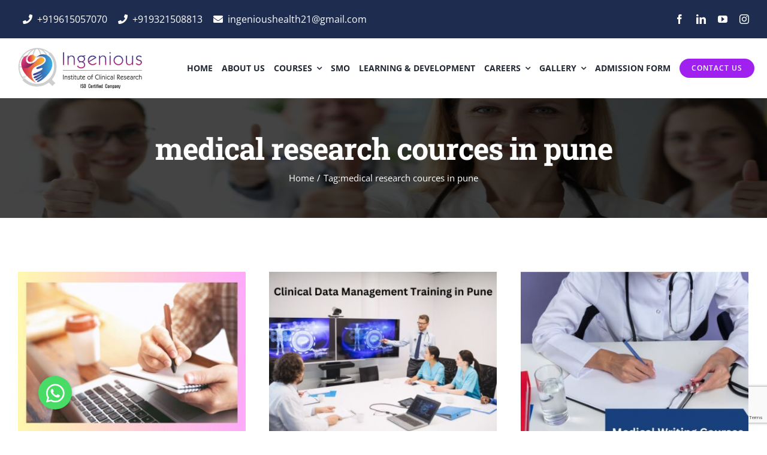

--- FILE ---
content_type: text/html; charset=UTF-8
request_url: https://ingenioushealthcare.co.in/tag/medical-research-cources-in-pune/
body_size: 23095
content:
<!DOCTYPE html>
<html class="avada-html-layout-wide avada-html-header-position-top avada-html-is-archive" lang="en-US" prefix="og: http://ogp.me/ns# fb: http://ogp.me/ns/fb#">
<head>
<meta http-equiv="X-UA-Compatible" content="IE=edge" />
<meta http-equiv="Content-Type" content="text/html; charset=utf-8"/>
<meta name="viewport" content="width=device-width, initial-scale=1" />
<meta name='robots' content='index, follow, max-image-preview:large, max-snippet:-1, max-video-preview:-1' />
<style>img:is([sizes="auto" i], [sizes^="auto," i]) { contain-intrinsic-size: 3000px 1500px }</style>
<!-- This site is optimized with the Yoast SEO plugin v24.6 - https://yoast.com/wordpress/plugins/seo/ -->
<title>medical research cources in pune Archives - Ingenious Healthcare</title>
<link rel="canonical" href="https://ingenioushealthcare.co.in/tag/medical-research-cources-in-pune/" />
<meta property="og:locale" content="en_US" />
<meta property="og:type" content="article" />
<meta property="og:title" content="medical research cources in pune Archives - Ingenious Healthcare" />
<meta property="og:url" content="https://ingenioushealthcare.co.in/tag/medical-research-cources-in-pune/" />
<meta property="og:site_name" content="Ingenious Healthcare" />
<meta name="twitter:card" content="summary_large_image" />
<script type="application/ld+json" class="yoast-schema-graph">{"@context":"https://schema.org","@graph":[{"@type":"CollectionPage","@id":"https://ingenioushealthcare.co.in/tag/medical-research-cources-in-pune/","url":"https://ingenioushealthcare.co.in/tag/medical-research-cources-in-pune/","name":"medical research cources in pune Archives - Ingenious Healthcare","isPartOf":{"@id":"https://ingenioushealthcare.co.in/#website"},"primaryImageOfPage":{"@id":"https://ingenioushealthcare.co.in/tag/medical-research-cources-in-pune/#primaryimage"},"image":{"@id":"https://ingenioushealthcare.co.in/tag/medical-research-cources-in-pune/#primaryimage"},"thumbnailUrl":"https://ingenioushealthcare.co.in/wp-content/uploads/2023/07/Pink-Minimal-New-Blog-Post-Instagram-Post-5.jpg","inLanguage":"en-US"},{"@type":"ImageObject","inLanguage":"en-US","@id":"https://ingenioushealthcare.co.in/tag/medical-research-cources-in-pune/#primaryimage","url":"https://ingenioushealthcare.co.in/wp-content/uploads/2023/07/Pink-Minimal-New-Blog-Post-Instagram-Post-5.jpg","contentUrl":"https://ingenioushealthcare.co.in/wp-content/uploads/2023/07/Pink-Minimal-New-Blog-Post-Instagram-Post-5.jpg","width":1080,"height":1080,"caption":"Discover the best medical writing courses in Pune, India at Ingenious Healthcare. Enhance your skills, excel in medical communication, and unlock new career opportunities."},{"@type":"WebSite","@id":"https://ingenioushealthcare.co.in/#website","url":"https://ingenioushealthcare.co.in/","name":"Ingenious Healthcare","description":"Clinical Research Institute In Pune","potentialAction":[{"@type":"SearchAction","target":{"@type":"EntryPoint","urlTemplate":"https://ingenioushealthcare.co.in/?s={search_term_string}"},"query-input":{"@type":"PropertyValueSpecification","valueRequired":true,"valueName":"search_term_string"}}],"inLanguage":"en-US"}]}</script>
<!-- / Yoast SEO plugin. -->
<link rel='dns-prefetch' href='//cdnjs.cloudflare.com' />
<link rel="alternate" type="text/calendar" title="Ingenious Healthcare &raquo; iCal Feed" href="https://ingenioushealthcare.co.in/events/?ical=1" />
<link rel="shortcut icon" href="https://ingenioushealthcare.co.in/wp-content/uploads/2021/09/favicon.png" type="image/x-icon" />
<!-- Apple Touch Icon -->
<link rel="apple-touch-icon" sizes="180x180" href="https://ingenioushealthcare.co.in/wp-content/uploads/2021/09/favicon.png">
<!-- Android Icon -->
<link rel="icon" sizes="192x192" href="https://ingenioushealthcare.co.in/wp-content/uploads/2021/09/favicon-120.png">
<!-- MS Edge Icon -->
<meta name="msapplication-TileImage" content="https://ingenioushealthcare.co.in/wp-content/uploads/2021/09/favicon.png">
<meta property="og:locale" content="en_US"/>
<meta property="og:type" content="article"/>
<meta property="og:site_name" content="Ingenious Healthcare"/>
<meta property="og:title" content="medical research cources in pune Archives - Ingenious Healthcare"/>
<meta property="og:url" content="https://ingenioushealthcare.co.in/best-medical-writing-courses/"/>
<meta property="og:image" content="https://ingenioushealthcare.co.in/wp-content/uploads/2023/07/Pink-Minimal-New-Blog-Post-Instagram-Post-5.jpg"/>
<meta property="og:image:width" content="1080"/>
<meta property="og:image:height" content="1080"/>
<meta property="og:image:type" content="image/jpeg"/>
<!-- <link rel='stylesheet' id='buttonizer_frontend_style-css' href='https://ingenioushealthcare.co.in/wp-content/plugins/buttonizer-multifunctional-button/assets/legacy/frontend.css?v=e56c108f5ec02d28b104b0962bc469ef&#038;ver=6.7.4' type='text/css' media='all' /> -->
<link rel="stylesheet" type="text/css" href="//ingenioushealthcare.co.in/wp-content/cache/wpfc-minified/mk3l628z/i05q3.css" media="all"/>
<link rel='stylesheet' id='buttonizer-icon-library-css' href='https://cdnjs.cloudflare.com/ajax/libs/font-awesome/5.15.4/css/all.min.css?ver=6.7.4' type='text/css' media='all' integrity='sha512-1ycn6IcaQQ40/MKBW2W4Rhis/DbILU74C1vSrLJxCq57o941Ym01SwNsOMqvEBFlcgUa6xLiPY/NS5R+E6ztJQ==' crossorigin='anonymous' />
<!-- <link rel='stylesheet' id='wppopups-base-css' href='https://ingenioushealthcare.co.in/wp-content/plugins/wp-popups-lite/src/assets/css/wppopups-base.css?ver=2.2.0.3' type='text/css' media='all' /> -->
<!-- <link rel='stylesheet' id='fusion-dynamic-css-css' href='https://ingenioushealthcare.co.in/wp-content/uploads/fusion-styles/61d81a03ebfd8160876bbf2ccdc0fea2.min.css?ver=3.11.10' type='text/css' media='all' /> -->
<link rel="stylesheet" type="text/css" href="//ingenioushealthcare.co.in/wp-content/cache/wpfc-minified/g0x1zavt/i1dt7.css" media="all"/>
<script type="text/javascript" id="jquery-core-js-extra">
/* <![CDATA[ */
var slide_in = {"demo_dir":"https:\/\/ingenioushealthcare.co.in\/wp-content\/plugins\/convertplug\/modules\/slide_in\/assets\/demos"};
/* ]]> */
</script>
<script src='//ingenioushealthcare.co.in/wp-content/cache/wpfc-minified/m0vj0g9d/i05q3.js' type="text/javascript"></script>
<!-- <script type="text/javascript" src="https://ingenioushealthcare.co.in/wp-includes/js/jquery/jquery.min.js?ver=3.7.1" id="jquery-core-js"></script> -->
<!-- <script type="text/javascript" src="https://ingenioushealthcare.co.in/wp-includes/js/jquery/jquery-migrate.min.js?ver=3.4.1" id="jquery-migrate-js"></script> -->
<!-- <script type="text/javascript" src="//ingenioushealthcare.co.in/wp-content/plugins/revslider/sr6/assets/js/rbtools.min.js?ver=6.7.20" async id="tp-tools-js"></script> -->
<!-- <script type="text/javascript" src="//ingenioushealthcare.co.in/wp-content/plugins/revslider/sr6/assets/js/rs6.min.js?ver=6.7.20" async id="revmin-js"></script> -->
<script>(function(w, d) { w.CollectId = "67c6a1991f59b1cbec8ab7a3"; var h = d.head || d.getElementsByTagName("head")[0]; var s = d.createElement("script"); s.setAttribute("type", "text/javascript"); s.async=true; s.setAttribute("src", "https://collectcdn.com/launcher.js"); h.appendChild(s); })(window, document);</script>
<script type="application/ld+json">
{
"@context": "https://schema.org",
"@type": "LocalBusiness",
"name": "Clinical Research Courses | Pharmacovigilance courses | Ingenious Healthcare",
"image": "https://ingenioushealthcare.co.in/wp-content/uploads/2024/11/home-abt-756-600x746ewewr.jpg",
"@id": "",
"url": "https://ingenioushealthcare.co.in/",
"telephone": "9615057070",
"address": {
"@type": "PostalAddress",
"streetAddress": "Saswad Highway, opp. SP Infocity, beside KBR reddy’s hotel, Bhekrai Nagar, Tukai Darshan",
"addressLocality": "Pune",
"postalCode": "412308",
"addressCountry": "IN"
},
"geo": {
"@type": "GeoCoordinates",
"latitude": 18.488430190034805,
"longitude": 73.95086690674579
},
"openingHoursSpecification": {
"@type": "OpeningHoursSpecification",
"dayOfWeek": [
"Monday",
"Tuesday",
"Wednesday",
"Thursday",
"Friday",
"Saturday",
"Sunday"
],
"opens": "10:00",
"closes": "18:00"
},
"sameAs": [
"https://www.facebook.com/Ingenious-Healthcare-112098307137282/",
"https://www.instagram.com/ingenioushealthcare/?hl=en",
"https://www.youtube.com/channel/UCCKS6Af53JdINfrZleD-PJw",
"https://www.linkedin.com/company/ingenious-healthcare/",
"https://ingenioushealthcare.co.in/"
] 
}
</script>		<link rel="manifest" href="https://ingenioushealthcare.co.in/wp-json/wp/v2/web-app-manifest">
<meta name="theme-color" content="#fff">
<meta name="apple-mobile-web-app-capable" content="yes">
<meta name="mobile-web-app-capable" content="yes">
<meta name="apple-mobile-web-app-title" content="Ingenious Healthcare">
<meta name="application-name" content="Ingenious Healthcare">
<meta name="tec-api-version" content="v1"><meta name="tec-api-origin" content="https://ingenioushealthcare.co.in"><link rel="alternate" href="https://ingenioushealthcare.co.in/wp-json/tribe/events/v1/events/?tags=medical-research-cources-in-pune" /><style type="text/css" id="css-fb-visibility">@media screen and (max-width: 640px){.fusion-no-small-visibility{display:none !important;}body .sm-text-align-center{text-align:center !important;}body .sm-text-align-left{text-align:left !important;}body .sm-text-align-right{text-align:right !important;}body .sm-flex-align-center{justify-content:center !important;}body .sm-flex-align-flex-start{justify-content:flex-start !important;}body .sm-flex-align-flex-end{justify-content:flex-end !important;}body .sm-mx-auto{margin-left:auto !important;margin-right:auto !important;}body .sm-ml-auto{margin-left:auto !important;}body .sm-mr-auto{margin-right:auto !important;}body .fusion-absolute-position-small{position:absolute;top:auto;width:100%;}.awb-sticky.awb-sticky-small{ position: sticky; top: var(--awb-sticky-offset,0); }}@media screen and (min-width: 641px) and (max-width: 1024px){.fusion-no-medium-visibility{display:none !important;}body .md-text-align-center{text-align:center !important;}body .md-text-align-left{text-align:left !important;}body .md-text-align-right{text-align:right !important;}body .md-flex-align-center{justify-content:center !important;}body .md-flex-align-flex-start{justify-content:flex-start !important;}body .md-flex-align-flex-end{justify-content:flex-end !important;}body .md-mx-auto{margin-left:auto !important;margin-right:auto !important;}body .md-ml-auto{margin-left:auto !important;}body .md-mr-auto{margin-right:auto !important;}body .fusion-absolute-position-medium{position:absolute;top:auto;width:100%;}.awb-sticky.awb-sticky-medium{ position: sticky; top: var(--awb-sticky-offset,0); }}@media screen and (min-width: 1025px){.fusion-no-large-visibility{display:none !important;}body .lg-text-align-center{text-align:center !important;}body .lg-text-align-left{text-align:left !important;}body .lg-text-align-right{text-align:right !important;}body .lg-flex-align-center{justify-content:center !important;}body .lg-flex-align-flex-start{justify-content:flex-start !important;}body .lg-flex-align-flex-end{justify-content:flex-end !important;}body .lg-mx-auto{margin-left:auto !important;margin-right:auto !important;}body .lg-ml-auto{margin-left:auto !important;}body .lg-mr-auto{margin-right:auto !important;}body .fusion-absolute-position-large{position:absolute;top:auto;width:100%;}.awb-sticky.awb-sticky-large{ position: sticky; top: var(--awb-sticky-offset,0); }}</style><meta name="generator" content="Powered by Slider Revolution 6.7.20 - responsive, Mobile-Friendly Slider Plugin for WordPress with comfortable drag and drop interface." />
<script>function setREVStartSize(e){
//window.requestAnimationFrame(function() {
window.RSIW = window.RSIW===undefined ? window.innerWidth : window.RSIW;
window.RSIH = window.RSIH===undefined ? window.innerHeight : window.RSIH;
try {
var pw = document.getElementById(e.c).parentNode.offsetWidth,
newh;
pw = pw===0 || isNaN(pw) || (e.l=="fullwidth" || e.layout=="fullwidth") ? window.RSIW : pw;
e.tabw = e.tabw===undefined ? 0 : parseInt(e.tabw);
e.thumbw = e.thumbw===undefined ? 0 : parseInt(e.thumbw);
e.tabh = e.tabh===undefined ? 0 : parseInt(e.tabh);
e.thumbh = e.thumbh===undefined ? 0 : parseInt(e.thumbh);
e.tabhide = e.tabhide===undefined ? 0 : parseInt(e.tabhide);
e.thumbhide = e.thumbhide===undefined ? 0 : parseInt(e.thumbhide);
e.mh = e.mh===undefined || e.mh=="" || e.mh==="auto" ? 0 : parseInt(e.mh,0);
if(e.layout==="fullscreen" || e.l==="fullscreen")
newh = Math.max(e.mh,window.RSIH);
else{
e.gw = Array.isArray(e.gw) ? e.gw : [e.gw];
for (var i in e.rl) if (e.gw[i]===undefined || e.gw[i]===0) e.gw[i] = e.gw[i-1];
e.gh = e.el===undefined || e.el==="" || (Array.isArray(e.el) && e.el.length==0)? e.gh : e.el;
e.gh = Array.isArray(e.gh) ? e.gh : [e.gh];
for (var i in e.rl) if (e.gh[i]===undefined || e.gh[i]===0) e.gh[i] = e.gh[i-1];
var nl = new Array(e.rl.length),
ix = 0,
sl;
e.tabw = e.tabhide>=pw ? 0 : e.tabw;
e.thumbw = e.thumbhide>=pw ? 0 : e.thumbw;
e.tabh = e.tabhide>=pw ? 0 : e.tabh;
e.thumbh = e.thumbhide>=pw ? 0 : e.thumbh;
for (var i in e.rl) nl[i] = e.rl[i]<window.RSIW ? 0 : e.rl[i];
sl = nl[0];
for (var i in nl) if (sl>nl[i] && nl[i]>0) { sl = nl[i]; ix=i;}
var m = pw>(e.gw[ix]+e.tabw+e.thumbw) ? 1 : (pw-(e.tabw+e.thumbw)) / (e.gw[ix]);
newh =  (e.gh[ix] * m) + (e.tabh + e.thumbh);
}
var el = document.getElementById(e.c);
if (el!==null && el) el.style.height = newh+"px";
el = document.getElementById(e.c+"_wrapper");
if (el!==null && el) {
el.style.height = newh+"px";
el.style.display = "block";
}
} catch(e){
console.log("Failure at Presize of Slider:" + e)
}
//});
};</script>
<style type="text/css" id="wp-custom-css">
/* .fusion-header-wrapper.fusion-is-sticky .fusion-header, .fusion-header-wrapper.fusion-is-sticky .fusion-secondary-main-menu {
height: 80px !important;
} */
/* .fusion-header-wrapper.fusion-is-sticky .fusion-header{
height: 120px !important;
} */
.fusion-menu-highlight-label {
display: none !important;
}
.fusion-secondary-menu ul {
font-size: 16px !important;
}
/* .fusion-copyright-notice {
font-size: 15px !important;
} */
i.fusion-li-icon.fa {
color: #ffffff !important;
}
body:not(.avada-menu-highlight-style-background) .fusion-is-sticky .fusion-main-menu>ul>li:not(:last-child) {
padding-right: 44px !important;
}
.avada-has-megamenu-shadow .fusion-main-menu .sub-menu{
width: 250px;
}
span.menu-text.fusion-button.button-default.button-small {
border-radius: 22px !important;
background-color: #781e60 !important;
}
.fusion-meta-info a:after {
display: none;
}
.fusion-meta-info a {
background-color: #f09a3e;
color: #fff;
padding: 0px 14px;
}
.fusion-meta-info a:hover {
background-color:#747474;
}
.tab-vid {
width: 30%;
display: inline-block;
margin-left: 35px;
margin-bottom: 30px;
}
marquee {
font-size: 18px;
font-weight: 700;
}
.fusion-image-carousel.fusion-image-carousel-auto.lightbox-enabled.fusion-carousel-border.slide-img1 img {
height: 400px !important;
}
marquee {
color: #00007c !important;
}
.ginput_container.ginput_container_singleproduct {
display: none !important;
}
span.menu-text.fusion-button.button-default.button-small {
background-color: #A020F0 !important;
}
@media only screen and (max-width: 480px) {
span.collapsed-nav-text {
display: none !important;
} 
button.avada-menu-mobile-menu-trigger.no-text {
display: none !important;
}
.fusion-fullwidth.fullwidth-box.fusion-builder-row-2.fusion-flex-container.nonhundred-percent-fullwidth.non-hundred-percent-height-scrolling {
height: 35px !important;
}
}
.fusion-page-title-bar .fusion-page-title-row h1 {
font-size: 50px;
}
/** count bar section **/
.fusion-builder-row.fusion-builder-row-inner.fusion-row.fusion-flex-align-items-center.fusion-flex-justify-content-center.fusion-flex-content-wrap{
display:none!important;
}
.fusion-builder-row.fusion-row.fusion-flex-align-items-center.fusion-flex-justify-content-center.fusion-flex-content-wrap{
display:none!important;
}		</style>
<script type="text/javascript">
var doc = document.documentElement;
doc.setAttribute( 'data-useragent', navigator.userAgent );
</script>
<!-- Google tag (gtag.js) -->
<script async src="https://www.googletagmanager.com/gtag/js?id=G-MCCSK6YNMD"></script>
<script>
window.dataLayer = window.dataLayer || [];
function gtag(){dataLayer.push(arguments);}
gtag('js', new Date());
gtag('config', 'G-MCCSK6YNMD');
</script>
<meta name="google-site-verification" content="ZSm7pgkVBzsNfNWhRG6g1g4c4MIh6ey8N0F4IUHHdtI" />
<script>(function(w, d) { w.CollectId = "67c6a1991f59b1cbec8ab7a3"; var h = d.head || d.getElementsByTagName("head")[0]; var s = d.createElement("script"); s.setAttribute("type", "text/javascript"); s.async=true; s.setAttribute("src", "https://collectcdn.com/launcher.js"); h.appendChild(s); })(window, document);</script>
</head>
<body class="archive tag tag-medical-research-cources-in-pune tag-64 tribe-no-js fusion-image-hovers fusion-pagination-sizing fusion-button_type-flat fusion-button_span-yes fusion-button_gradient-linear avada-image-rollover-circle-no avada-image-rollover-yes avada-image-rollover-direction-fade fusion-body ltr fusion-sticky-header no-tablet-sticky-header no-mobile-sticky-header no-mobile-slidingbar avada-has-rev-slider-styles fusion-disable-outline fusion-sub-menu-fade mobile-logo-pos-left layout-wide-mode avada-has-boxed-modal-shadow-none layout-scroll-offset-full avada-has-zero-margin-offset-top fusion-top-header menu-text-align-center mobile-menu-design-modern fusion-hide-pagination-text fusion-header-layout-v3 avada-responsive avada-footer-fx-none avada-menu-highlight-style-bar fusion-search-form-classic fusion-main-menu-search-dropdown fusion-avatar-square avada-dropdown-styles avada-blog-layout-grid avada-blog-archive-layout-grid avada-ec-not-100-width avada-ec-meta-layout-sidebar avada-header-shadow-no avada-menu-icon-position-left avada-has-megamenu-shadow avada-has-mainmenu-dropdown-divider avada-has-pagetitle-bg-full avada-has-100-footer avada-has-titlebar-bar_and_content avada-header-border-color-full-transparent avada-social-full-transparent avada-has-transparent-timeline_color avada-has-pagination-padding avada-flyout-menu-direction-top avada-ec-views-v2" data-awb-post-id="12911">
<script type="text/javascript" id="bbp-swap-no-js-body-class">
document.body.className = document.body.className.replace( 'bbp-no-js', 'bbp-js' );
</script>
<a class="skip-link screen-reader-text" href="#content">Skip to content</a>
<div id="boxed-wrapper">
<div id="wrapper" class="fusion-wrapper">
<div id="home" style="position:relative;top:-1px;"></div>
<div class="fusion-tb-header"><div class="fusion-fullwidth fullwidth-box fusion-builder-row-1 fusion-flex-container hundred-percent-fullwidth non-hundred-percent-height-scrolling" style="--awb-border-radius-top-left:0px;--awb-border-radius-top-right:0px;--awb-border-radius-bottom-right:0px;--awb-border-radius-bottom-left:0px;--awb-background-color:rgba(29,44,79,0.02);--awb-flex-wrap:wrap;" ><div class="fusion-builder-row fusion-row fusion-flex-align-items-center fusion-flex-justify-content-center fusion-flex-content-wrap" style="width:104% !important;max-width:104% !important;margin-left: calc(-4% / 2 );margin-right: calc(-4% / 2 );"><div class="fusion-layout-column fusion_builder_column fusion-builder-column-0 fusion_builder_column_1_1 1_1 fusion-flex-column pad-head" style="--awb-bg-size:cover;--awb-width-large:100%;--awb-margin-top-large:10px;--awb-spacing-right-large:1.92%;--awb-margin-bottom-large:10px;--awb-spacing-left-large:1.92%;--awb-width-medium:100%;--awb-order-medium:0;--awb-spacing-right-medium:1.92%;--awb-spacing-left-medium:1.92%;--awb-width-small:100%;--awb-order-small:0;--awb-spacing-right-small:1.92%;--awb-spacing-left-small:1.92%;"><div class="fusion-column-wrapper fusion-column-has-shadow fusion-flex-justify-content-flex-start fusion-content-layout-column"><marquee >
Offline New Batches Starting from 
<a style="color: #ef9a3d;"> 25 Jan 2024 </a> at  Hadapsar branch  or <a style="color: #ef9a3d;">
25 Jan 2025 </a> at PCMC branch & CPC new batch starting from <a style="color: #ef9a3d;">27 Jan 2025. 
<a style="color: red;" href="https://ingenioushealthcare.co.in/admission-form/"> Click here</a> to enroll</marquee ></div></div></div></div><div class="fusion-fullwidth fullwidth-box fusion-builder-row-2 fusion-flex-container nonhundred-percent-fullwidth non-hundred-percent-height-scrolling" style="--link_color: #1d2c4f;--awb-border-radius-top-left:0px;--awb-border-radius-top-right:0px;--awb-border-radius-bottom-right:0px;--awb-border-radius-bottom-left:0px;--awb-padding-top:0px;--awb-padding-right:30px;--awb-padding-bottom:0px;--awb-padding-left:30px;--awb-background-color:#1d2c4f;--awb-flex-wrap:wrap;" ><div class="fusion-builder-row fusion-row fusion-flex-align-items-center fusion-flex-content-wrap" style="max-width:1331.2px;margin-left: calc(-4% / 2 );margin-right: calc(-4% / 2 );"><div class="fusion-layout-column fusion_builder_column fusion-builder-column-1 fusion_builder_column_1_2 1_2 fusion-flex-column" style="--awb-bg-size:cover;--awb-width-large:50%;--awb-margin-top-large:0px;--awb-spacing-right-large:3.84%;--awb-margin-bottom-large:0px;--awb-spacing-left-large:3.84%;--awb-width-medium:100%;--awb-order-medium:0;--awb-spacing-right-medium:1.92%;--awb-spacing-left-medium:1.92%;--awb-width-small:50%;--awb-order-small:0;--awb-spacing-right-small:3.84%;--awb-spacing-left-small:3.84%;"><div class="fusion-column-wrapper fusion-column-has-shadow fusion-flex-justify-content-flex-start fusion-content-layout-column"><nav class="awb-menu awb-menu_row awb-menu_em-hover mobile-mode-collapse-to-button awb-menu_icons-left awb-menu_dc-yes mobile-trigger-fullwidth-off awb-menu_mobile-toggle awb-menu_indent-left mobile-size-full-absolute loading mega-menu-loading awb-menu_desktop awb-menu_dropdown awb-menu_expand-right awb-menu_transition-fade" style="--awb-text-transform:none;--awb-gap:10px;--awb-color:#ffffff;--awb-active-color:#ffffff;--awb-submenu-text-transform:none;--awb-icons-color:#ffffff;--awb-main-justify-content:flex-start;--awb-mobile-justify:flex-start;--awb-mobile-caret-left:auto;--awb-mobile-caret-right:0;--awb-fusion-font-family-typography:inherit;--awb-fusion-font-style-typography:normal;--awb-fusion-font-weight-typography:400;--awb-fusion-font-family-submenu-typography:inherit;--awb-fusion-font-style-submenu-typography:normal;--awb-fusion-font-weight-submenu-typography:400;--awb-fusion-font-family-mobile-typography:inherit;--awb-fusion-font-style-mobile-typography:normal;--awb-fusion-font-weight-mobile-typography:400;" aria-label="top contact menu" data-breakpoint="1024" data-count="0" data-transition-type="fade" data-transition-time="300" data-expand="right"><button type="button" class="awb-menu__m-toggle awb-menu__m-toggle_no-text" aria-expanded="false" aria-controls="menu-top-contact-menu"><span class="awb-menu__m-toggle-inner"><span class="collapsed-nav-text"><span class="screen-reader-text">Toggle Navigation</span></span><span class="awb-menu__m-collapse-icon awb-menu__m-collapse-icon_no-text"><span class="awb-menu__m-collapse-icon-open awb-menu__m-collapse-icon-open_no-text fa-bars fas"></span><span class="awb-menu__m-collapse-icon-close awb-menu__m-collapse-icon-close_no-text fa-times fas"></span></span></span></button><ul id="menu-top-contact-menu" class="fusion-menu awb-menu__main-ul awb-menu__main-ul_row"><li  id="menu-item-12260"  class="menu-item menu-item-type-custom menu-item-object-custom menu-item-12260 awb-menu__li awb-menu__main-li awb-menu__main-li_regular"  data-item-id="12260"><span class="awb-menu__main-background-default awb-menu__main-background-default_fade"></span><span class="awb-menu__main-background-active awb-menu__main-background-active_fade"></span><a  href="tel:+919615057070" class="awb-menu__main-a awb-menu__main-a_regular fusion-flex-link"><span class="awb-menu__i awb-menu__i_main fusion-megamenu-icon"><i class="glyphicon fa-phone fas" aria-hidden="true"></i></span><span class="menu-text">+919615057070</span></a></li><li  id="menu-item-12727"  class="menu-item menu-item-type-custom menu-item-object-custom menu-item-12727 awb-menu__li awb-menu__main-li awb-menu__main-li_regular"  data-item-id="12727"><span class="awb-menu__main-background-default awb-menu__main-background-default_fade"></span><span class="awb-menu__main-background-active awb-menu__main-background-active_fade"></span><a  href="tel:+919321508813" class="awb-menu__main-a awb-menu__main-a_regular fusion-flex-link"><span class="awb-menu__i awb-menu__i_main fusion-megamenu-icon"><i class="glyphicon fa-phone fas" aria-hidden="true"></i></span><span class="menu-text">+919321508813</span></a></li><li  id="menu-item-12261"  class="menu-item menu-item-type-custom menu-item-object-custom menu-item-12261 awb-menu__li awb-menu__main-li awb-menu__main-li_regular"  data-item-id="12261"><span class="awb-menu__main-background-default awb-menu__main-background-default_fade"></span><span class="awb-menu__main-background-active awb-menu__main-background-active_fade"></span><a  href="mailto:ingenioushealth21@gmail.com" class="awb-menu__main-a awb-menu__main-a_regular fusion-flex-link"><span class="awb-menu__i awb-menu__i_main fusion-megamenu-icon"><i class="glyphicon fa-envelope fas" aria-hidden="true"></i></span><span class="menu-text">ingenioushealth21@gmail.com</span></a></li></ul></nav></div></div><div class="fusion-layout-column fusion_builder_column fusion-builder-column-2 fusion_builder_column_1_2 1_2 fusion-flex-column" style="--awb-bg-size:cover;--awb-width-large:50%;--awb-margin-top-large:0px;--awb-spacing-right-large:3.84%;--awb-margin-bottom-large:0px;--awb-spacing-left-large:3.84%;--awb-width-medium:100%;--awb-order-medium:0;--awb-spacing-right-medium:1.92%;--awb-spacing-left-medium:1.92%;--awb-width-small:50%;--awb-order-small:0;--awb-spacing-right-small:3.84%;--awb-spacing-left-small:3.84%;"><div class="fusion-column-wrapper fusion-column-has-shadow fusion-flex-justify-content-flex-start fusion-content-layout-column"><div class="fusion-social-links fusion-social-links-1" style="--awb-margin-top:0px;--awb-margin-right:0px;--awb-margin-bottom:0px;--awb-margin-left:0px;--awb-alignment:right;--awb-box-border-top:0px;--awb-box-border-right:0px;--awb-box-border-bottom:0px;--awb-box-border-left:0px;--awb-icon-colors-hover:rgba(126,136,144,0.8);--awb-box-colors-hover:rgba(255,255,255,0.8);--awb-box-border-color:var(--awb-color3);--awb-box-border-color-hover:var(--awb-color4);"><div class="fusion-social-networks color-type-custom"><div class="fusion-social-networks-wrapper"><a class="fusion-social-network-icon fusion-tooltip fusion-facebook awb-icon-facebook" style="color:#fff;font-size:16px;" data-placement="bottom" data-title="Facebook" data-toggle="tooltip" title="Facebook" aria-label="facebook" target="_blank" rel="noopener noreferrer" href="https://www.facebook.com/Ingenious-Healthcare-112098307137282/"></a><a class="fusion-social-network-icon fusion-tooltip fusion-linkedin awb-icon-linkedin" style="color:#fff;font-size:16px;" data-placement="bottom" data-title="LinkedIn" data-toggle="tooltip" title="LinkedIn" aria-label="linkedin" target="_blank" rel="noopener noreferrer" href="https://www.linkedin.com/company/ingenioushealthcare/"></a><a class="fusion-social-network-icon fusion-tooltip fusion-youtube awb-icon-youtube" style="color:#fff;font-size:16px;" data-placement="bottom" data-title="YouTube" data-toggle="tooltip" title="YouTube" aria-label="youtube" target="_blank" rel="noopener noreferrer" href="https://www.youtube.com/channel/UCCKS6Af53JdINfrZleD-PJw"></a><a class="fusion-social-network-icon fusion-tooltip fusion-instagram awb-icon-instagram" style="color:#fff;font-size:16px;" data-placement="bottom" data-title="Instagram" data-toggle="tooltip" title="Instagram" aria-label="instagram" target="_blank" rel="noopener noreferrer" href="https://www.instagram.com/ingenioushealthcare/?hl=en"></a></div></div></div></div></div></div></div><div class="fusion-fullwidth fullwidth-box fusion-builder-row-3 fusion-flex-container hundred-percent-fullwidth non-hundred-percent-height-scrolling fusion-custom-z-index" style="--awb-border-radius-top-left:0px;--awb-border-radius-top-right:0px;--awb-border-radius-bottom-right:0px;--awb-border-radius-bottom-left:0px;--awb-z-index:152;--awb-padding-top:0px;--awb-padding-right:0px;--awb-padding-bottom:0px;--awb-padding-left:0px;--awb-padding-top-small:20px;--awb-padding-bottom-small:20px;--awb-background-color:#ffffff;--awb-flex-wrap:wrap;" ><div class="fusion-builder-row fusion-row fusion-flex-align-items-flex-start fusion-flex-content-wrap" style="width:104% !important;max-width:104% !important;margin-left: calc(-4% / 2 );margin-right: calc(-4% / 2 );"><div class="fusion-layout-column fusion_builder_column fusion-builder-column-3 fusion_builder_column_1_5 1_5 fusion-flex-column fusion-flex-align-self-center" style="--awb-bg-size:cover;--awb-width-large:20%;--awb-margin-top-large:0px;--awb-spacing-right-large:0px;--awb-margin-bottom-large:0px;--awb-spacing-left-large:50px;--awb-width-medium:100%;--awb-order-medium:0;--awb-spacing-right-medium:1.92%;--awb-spacing-left-medium:1.92%;--awb-width-small:100%;--awb-order-small:0;--awb-spacing-right-small:1.92%;--awb-spacing-left-small:1.92%;"><div class="fusion-column-wrapper fusion-column-has-shadow fusion-flex-justify-content-flex-start fusion-content-layout-column"><div class="fusion-image-element " style="text-align:right;--awb-caption-title-font-family:var(--h2_typography-font-family);--awb-caption-title-font-weight:var(--h2_typography-font-weight);--awb-caption-title-font-style:var(--h2_typography-font-style);--awb-caption-title-size:var(--h2_typography-font-size);--awb-caption-title-transform:var(--h2_typography-text-transform);--awb-caption-title-line-height:var(--h2_typography-line-height);--awb-caption-title-letter-spacing:var(--h2_typography-letter-spacing);"><span class=" fusion-imageframe imageframe-none imageframe-1 hover-type-none"><a class="fusion-no-lightbox" href="https://ingenioushealthcare.co.in/" target="_self" aria-label="ingeins"><img fetchpriority="high" decoding="async" width="2014" height="624" src="https://ingenioushealthcare.co.in/wp-content/uploads/2024/11/ingeins.png" alt class="img-responsive wp-image-13441" srcset="https://ingenioushealthcare.co.in/wp-content/uploads/2024/11/ingeins-200x62.png 200w, https://ingenioushealthcare.co.in/wp-content/uploads/2024/11/ingeins-400x124.png 400w, https://ingenioushealthcare.co.in/wp-content/uploads/2024/11/ingeins-600x186.png 600w, https://ingenioushealthcare.co.in/wp-content/uploads/2024/11/ingeins-800x248.png 800w, https://ingenioushealthcare.co.in/wp-content/uploads/2024/11/ingeins-1200x372.png 1200w, https://ingenioushealthcare.co.in/wp-content/uploads/2024/11/ingeins.png 2014w" sizes="(max-width: 1024px) 100vw, (max-width: 640px) 100vw, (max-width: 1919px) 400px,(min-width: 1920px) 20vw" /></a></span></div></div></div><div class="fusion-layout-column fusion_builder_column fusion-builder-column-4 fusion_builder_column_4_5 4_5 fusion-flex-column" style="--awb-bg-size:cover;--awb-width-large:80%;--awb-margin-top-large:0px;--awb-spacing-right-large:0px;--awb-margin-bottom-large:0px;--awb-spacing-left-large:2.4%;--awb-width-medium:100%;--awb-order-medium:0;--awb-spacing-right-medium:1.92%;--awb-spacing-left-medium:1.92%;--awb-width-small:100%;--awb-order-small:0;--awb-spacing-right-small:1.92%;--awb-spacing-left-small:1.92%;"><div class="fusion-column-wrapper fusion-column-has-shadow fusion-flex-justify-content-flex-start fusion-content-layout-column"><nav class="awb-menu awb-menu_row awb-menu_em-hover mobile-mode-collapse-to-button awb-menu_icons-left awb-menu_dc-yes mobile-trigger-fullwidth-off awb-menu_mobile-toggle awb-menu_indent-left mobile-size-full-absolute loading mega-menu-loading awb-menu_desktop awb-menu_dropdown awb-menu_expand-right awb-menu_transition-opacity" style="--awb-font-size:14px;--awb-text-transform:none;--awb-min-height:100px;--awb-justify-content:center;--awb-items-padding-right:15px;--awb-border-top:0px;--awb-active-color:#f09a3e;--awb-active-border-top:0px;--awb-submenu-sep-color:rgba(0,0,0,0);--awb-submenu-border-radius-top-left:0px;--awb-submenu-border-radius-top-right:0px;--awb-submenu-border-radius-bottom-right:6px;--awb-submenu-border-radius-bottom-left:6px;--awb-submenu-active-bg:#f09a3e;--awb-submenu-active-color:#ffffff;--awb-submenu-font-size:13px;--awb-submenu-text-transform:none;--awb-icons-hover-color:#f09a3e;--awb-main-justify-content:flex-start;--awb-mobile-nav-button-align-hor:flex-end;--awb-mobile-nav-items-height:55;--awb-mobile-active-bg:#65bc7b;--awb-mobile-active-color:#ffffff;--awb-mobile-trigger-font-size:25px;--awb-mobile-trigger-color:#000000;--awb-mobile-nav-trigger-bottom-margin:20px;--awb-mobile-sep-color:#ffffff;--awb-mobile-justify:flex-start;--awb-mobile-caret-left:auto;--awb-mobile-caret-right:0;--awb-box-shadow:0px 3px 10px 0px rgba(0,0,0,0.03);;--awb-fusion-font-family-typography:&quot;Open Sans&quot;;--awb-fusion-font-style-typography:normal;--awb-fusion-font-weight-typography:700;--awb-fusion-font-family-submenu-typography:&quot;Open Sans&quot;;--awb-fusion-font-style-submenu-typography:normal;--awb-fusion-font-weight-submenu-typography:400;--awb-fusion-font-family-mobile-typography:inherit;--awb-fusion-font-style-mobile-typography:normal;--awb-fusion-font-weight-mobile-typography:400;" aria-label="Header menu" data-breakpoint="640" data-count="1" data-transition-type="left" data-transition-time="300" data-expand="right"><button type="button" class="awb-menu__m-toggle" aria-expanded="false" aria-controls="menu-header-menu"><span class="awb-menu__m-toggle-inner"><span class="collapsed-nav-text">Go to...</span><span class="awb-menu__m-collapse-icon"><span class="awb-menu__m-collapse-icon-open fa-bars fas"></span><span class="awb-menu__m-collapse-icon-close fa-times fas"></span></span></span></button><ul id="menu-header-menu" class="fusion-menu awb-menu__main-ul awb-menu__main-ul_row"><li  id="menu-item-11875"  class="menu-item menu-item-type-post_type menu-item-object-page menu-item-home menu-item-11875 awb-menu__li awb-menu__main-li awb-menu__main-li_regular"  data-item-id="11875"><span class="awb-menu__main-background-default awb-menu__main-background-default_left"></span><span class="awb-menu__main-background-active awb-menu__main-background-active_left"></span><a  href="https://ingenioushealthcare.co.in/" class="awb-menu__main-a awb-menu__main-a_regular"><span class="menu-text">HOME</span></a></li><li  id="menu-item-12070"  class="menu-item menu-item-type-post_type menu-item-object-page menu-item-12070 awb-menu__li awb-menu__main-li awb-menu__main-li_regular"  data-item-id="12070"><span class="awb-menu__main-background-default awb-menu__main-background-default_left"></span><span class="awb-menu__main-background-active awb-menu__main-background-active_left"></span><a  href="https://ingenioushealthcare.co.in/about-us/" class="awb-menu__main-a awb-menu__main-a_regular"><span class="menu-text">ABOUT US</span></a></li><li  id="menu-item-11876"  class="menu-item menu-item-type-post_type menu-item-object-page menu-item-has-children menu-item-11876 awb-menu__li awb-menu__main-li awb-menu__main-li_regular"  data-item-id="11876"><span class="awb-menu__main-background-default awb-menu__main-background-default_left"></span><span class="awb-menu__main-background-active awb-menu__main-background-active_left"></span><a  href="https://ingenioushealthcare.co.in/courses-in-pune/" class="awb-menu__main-a awb-menu__main-a_regular"><span class="menu-text">COURSES</span><span class="awb-menu__open-nav-submenu-hover"></span></a><button type="button" aria-label="Open submenu of COURSES" aria-expanded="false" class="awb-menu__open-nav-submenu_mobile awb-menu__open-nav-submenu_main"></button><ul class="awb-menu__sub-ul awb-menu__sub-ul_main"><li  id="menu-item-12140"  class="menu-item menu-item-type-post_type menu-item-object-page menu-item-12140 awb-menu__li awb-menu__sub-li" ><a  href="https://ingenioushealthcare.co.in/clinical-research-course-in-pune/" class="awb-menu__sub-a"><span>Clinical Research Courses</span></a></li><li  id="menu-item-12139"  class="menu-item menu-item-type-post_type menu-item-object-page menu-item-12139 awb-menu__li awb-menu__sub-li" ><a  href="https://ingenioushealthcare.co.in/personality-development-course-in-pune/" class="awb-menu__sub-a"><span>Personality Development Courses</span></a></li><li  id="menu-item-12138"  class="menu-item menu-item-type-post_type menu-item-object-page menu-item-12138 awb-menu__li awb-menu__sub-li" ><a  href="https://ingenioushealthcare.co.in/pharmacovigilance-course-in-pune/" class="awb-menu__sub-a"><span>Pharmacovigilance Courses</span></a></li><li  id="menu-item-12137"  class="menu-item menu-item-type-post_type menu-item-object-page menu-item-12137 awb-menu__li awb-menu__sub-li" ><a  href="https://ingenioushealthcare.co.in/clinical-data-management-course-in-pune/" class="awb-menu__sub-a"><span>Clinical Data management Courses</span></a></li><li  id="menu-item-12136"  class="menu-item menu-item-type-post_type menu-item-object-page menu-item-12136 awb-menu__li awb-menu__sub-li" ><a  href="https://ingenioushealthcare.co.in/medical-writing-course-in-pune/" class="awb-menu__sub-a"><span>Medical Writing Courses</span></a></li><li  id="menu-item-12199"  class="menu-item menu-item-type-post_type menu-item-object-page menu-item-12199 awb-menu__li awb-menu__sub-li" ><a  href="https://ingenioushealthcare.co.in/medical-coding-classes-in-pune/" class="awb-menu__sub-a"><span>Medical Coding Courses</span></a></li><li  id="menu-item-13449"  class="menu-item menu-item-type-post_type menu-item-object-page menu-item-13449 awb-menu__li awb-menu__sub-li" ><a  href="https://ingenioushealthcare.co.in/clinical-sas-programming-course-pune/" class="awb-menu__sub-a"><span>Clinical SAS Programming Course in Pune</span></a></li><li  id="menu-item-13695"  class="menu-item menu-item-type-post_type menu-item-object-page menu-item-13695 awb-menu__li awb-menu__sub-li" ><a  href="https://ingenioushealthcare.co.in/clinical-regulatory-writing-services/" class="awb-menu__sub-a"><span>Clinical &#038; Regulatory Writing Services</span></a></li><li  id="menu-item-13694"  class="menu-item menu-item-type-post_type menu-item-object-page menu-item-13694 awb-menu__li awb-menu__sub-li" ><a  href="https://ingenioushealthcare.co.in/regulatory-services/" class="awb-menu__sub-a"><span>Regulatory Services</span></a></li></ul></li><li  id="menu-item-11896"  class="menu-item menu-item-type-post_type menu-item-object-page menu-item-11896 awb-menu__li awb-menu__main-li awb-menu__main-li_regular"  data-item-id="11896"><span class="awb-menu__main-background-default awb-menu__main-background-default_left"></span><span class="awb-menu__main-background-active awb-menu__main-background-active_left"></span><a  href="https://ingenioushealthcare.co.in/clinical-site-management-organization-in-pune/" class="awb-menu__main-a awb-menu__main-a_regular"><span class="menu-text">SMO</span></a></li><li  id="menu-item-11901"  class="menu-item menu-item-type-post_type menu-item-object-page menu-item-11901 awb-menu__li awb-menu__main-li awb-menu__main-li_regular"  data-item-id="11901"><span class="awb-menu__main-background-default awb-menu__main-background-default_left"></span><span class="awb-menu__main-background-active awb-menu__main-background-active_left"></span><a  href="https://ingenioushealthcare.co.in/learning-and-development/" class="awb-menu__main-a awb-menu__main-a_regular"><span class="menu-text">LEARNING &#038; DEVELOPMENT</span></a></li><li  id="menu-item-11893"  class="menu-item menu-item-type-post_type menu-item-object-page menu-item-has-children menu-item-11893 awb-menu__li awb-menu__main-li awb-menu__main-li_regular"  data-item-id="11893"><span class="awb-menu__main-background-default awb-menu__main-background-default_left"></span><span class="awb-menu__main-background-active awb-menu__main-background-active_left"></span><a  href="https://ingenioushealthcare.co.in/careers-in-pune/" class="awb-menu__main-a awb-menu__main-a_regular"><span class="menu-text">CAREERS</span><span class="awb-menu__open-nav-submenu-hover"></span></a><button type="button" aria-label="Open submenu of CAREERS" aria-expanded="false" class="awb-menu__open-nav-submenu_mobile awb-menu__open-nav-submenu_main"></button><ul class="awb-menu__sub-ul awb-menu__sub-ul_main"><li  id="menu-item-12269"  class="menu-item menu-item-type-post_type menu-item-object-page menu-item-12269 awb-menu__li awb-menu__sub-li" ><a  href="https://ingenioushealthcare.co.in/placement/" class="awb-menu__sub-a"><span>PLACEMENT</span></a></li></ul></li><li  id="menu-item-12557"  class="menu-item menu-item-type-custom menu-item-object-custom menu-item-has-children menu-item-12557 awb-menu__li awb-menu__main-li awb-menu__main-li_regular"  data-item-id="12557"><span class="awb-menu__main-background-default awb-menu__main-background-default_left"></span><span class="awb-menu__main-background-active awb-menu__main-background-active_left"></span><a  href="https://ingenioushealthcare.co.in/gallery/" class="awb-menu__main-a awb-menu__main-a_regular"><span class="menu-text">GALLERY</span><span class="awb-menu__open-nav-submenu-hover"></span></a><button type="button" aria-label="Open submenu of GALLERY" aria-expanded="false" class="awb-menu__open-nav-submenu_mobile awb-menu__open-nav-submenu_main"></button><ul class="awb-menu__sub-ul awb-menu__sub-ul_main"><li  id="menu-item-12305"  class="menu-item menu-item-type-post_type menu-item-object-page menu-item-12305 awb-menu__li awb-menu__sub-li" ><a  href="https://ingenioushealthcare.co.in/gallery/" class="awb-menu__sub-a"><span>GALLERY</span></a></li><li  id="menu-item-12558"  class="menu-item menu-item-type-post_type menu-item-object-page menu-item-12558 awb-menu__li awb-menu__sub-li" ><a  href="https://ingenioushealthcare.co.in/students-feedback/" class="awb-menu__sub-a"><span>STUDENTS FEEDBACK</span></a></li><li  id="menu-item-12844"  class="menu-item menu-item-type-post_type menu-item-object-page menu-item-12844 awb-menu__li awb-menu__sub-li" ><a  href="https://ingenioushealthcare.co.in/trip/" class="awb-menu__sub-a"><span>Trip</span></a></li><li  id="menu-item-12843"  class="menu-item menu-item-type-post_type menu-item-object-page menu-item-12843 awb-menu__li awb-menu__sub-li" ><a  href="https://ingenioushealthcare.co.in/diwali-celebration/" class="awb-menu__sub-a"><span>Diwali Celebration</span></a></li><li  id="menu-item-12842"  class="menu-item menu-item-type-post_type menu-item-object-page menu-item-12842 awb-menu__li awb-menu__sub-li" ><a  href="https://ingenioushealthcare.co.in/certificate-distribution/" class="awb-menu__sub-a"><span>Certificate Distribution</span></a></li></ul></li><li  id="menu-item-12271"  class="menu-item menu-item-type-post_type menu-item-object-page menu-item-12271 awb-menu__li awb-menu__main-li awb-menu__main-li_regular"  data-item-id="12271"><span class="awb-menu__main-background-default awb-menu__main-background-default_left"></span><span class="awb-menu__main-background-active awb-menu__main-background-active_left"></span><a  href="https://ingenioushealthcare.co.in/admission-form/" class="awb-menu__main-a awb-menu__main-a_regular"><span class="menu-text">ADMISSION FORM</span></a></li><li  id="menu-item-11877"  class="menu-item menu-item-type-post_type menu-item-object-page menu-item-11877 awb-menu__li awb-menu__main-li awb-menu__li_button"  data-item-id="11877"><a  href="https://ingenioushealthcare.co.in/contact/" class="awb-menu__main-a awb-menu__main-a_button"><span class="menu-text fusion-button button-default button-small">CONTACT US</span></a></li></ul></nav></div></div></div></div>
</div>		<div id="sliders-container" class="fusion-slider-visibility">
</div>
<section class="avada-page-titlebar-wrapper" aria-label="Page Title Bar">
<div class="fusion-page-title-bar fusion-page-title-bar-none fusion-page-title-bar-center">
<div class="fusion-page-title-row">
<div class="fusion-page-title-wrapper">
<div class="fusion-page-title-captions">
<h1 class="entry-title">medical research cources in pune</h1>
<div class="fusion-page-title-secondary">
<nav class="fusion-breadcrumbs awb-yoast-breadcrumbs" ara-label="Breadcrumb"><ol class="awb-breadcrumb-list"><li class="fusion-breadcrumb-item awb-breadcrumb-sep" ><a href="https://ingenioushealthcare.co.in" class="fusion-breadcrumb-link"><span >Home</span></a></li><li class="fusion-breadcrumb-item" ><span >Tag:</span></li><li class="fusion-breadcrumb-item"  aria-current="page"><span  class="breadcrumb-leaf">medical research cources in pune</span></li></ol></nav>							</div>
</div>
</div>
</div>
</div>
</section>
<main id="main" class="clearfix ">
<div class="fusion-row" style="">
<section id="content" class=" full-width" style="width: 100%;">
<div id="posts-container" class="fusion-blog-archive fusion-blog-layout-grid-wrapper fusion-clearfix">
<div class="fusion-posts-container fusion-blog-layout-grid fusion-blog-layout-grid-3 isotope fusion-no-meta-info fusion-blog-equal-heights fusion-blog-pagination fusion-blog-rollover " data-pages="1">
<article id="post-12911" class="fusion-post-grid  post fusion-clearfix post-12911 type-post status-publish format-standard has-post-thumbnail hentry category-ingenious-healthcare-in-pune category-medical-writer category-medical-writing-corses-in-pune category-medical-writing-courses-in-pune tag-best-medical-writing-courses-in-pune tag-medical-research-cources-in-pune tag-medical-writer tag-medical-writing-cources">
<div class="fusion-post-wrapper">
<div class="fusion-flexslider flexslider fusion-flexslider-loading fusion-post-slideshow">
<ul class="slides">
<li><div  class="fusion-image-wrapper" aria-haspopup="true">
<img width="1080" height="1080" src="https://ingenioushealthcare.co.in/wp-content/uploads/2023/07/Pink-Minimal-New-Blog-Post-Instagram-Post-5.jpg" class="attachment-full size-full wp-post-image" alt="Best Medical Writing Courses in Pune, India | Ingenious Healthcare" decoding="async" srcset="https://ingenioushealthcare.co.in/wp-content/uploads/2023/07/Pink-Minimal-New-Blog-Post-Instagram-Post-5-200x200.jpg 200w, https://ingenioushealthcare.co.in/wp-content/uploads/2023/07/Pink-Minimal-New-Blog-Post-Instagram-Post-5-400x400.jpg 400w, https://ingenioushealthcare.co.in/wp-content/uploads/2023/07/Pink-Minimal-New-Blog-Post-Instagram-Post-5-600x600.jpg 600w, https://ingenioushealthcare.co.in/wp-content/uploads/2023/07/Pink-Minimal-New-Blog-Post-Instagram-Post-5-800x800.jpg 800w, https://ingenioushealthcare.co.in/wp-content/uploads/2023/07/Pink-Minimal-New-Blog-Post-Instagram-Post-5.jpg 1080w" sizes="(min-width: 2200px) 100vw, (min-width: 824px) 400px, (min-width: 732px) 600px, (min-width: 640px) 732px, " /><div class="fusion-rollover">
<div class="fusion-rollover-content">
<a class="fusion-rollover-link" href="https://ingenioushealthcare.co.in/best-medical-writing-courses/">The Best Medical Writing Courses in Pune, India</a>
<div class="fusion-rollover-sep"></div>
<a class="fusion-rollover-gallery" href="https://ingenioushealthcare.co.in/wp-content/uploads/2023/07/Pink-Minimal-New-Blog-Post-Instagram-Post-5.jpg" data-id="12911" data-rel="iLightbox[gallery]" data-title="Best Medical Writing Courses in Pune, India | Ingenious Healthcare" data-caption="Discover the best medical writing courses in Pune, India at Ingenious Healthcare. Enhance your skills, excel in medical communication, and unlock new career opportunities.">
Gallery					</a>
<a class="fusion-link-wrapper" href="https://ingenioushealthcare.co.in/best-medical-writing-courses/" aria-label="The Best Medical Writing Courses in Pune, India"></a>
</div>
</div>
</div>
</li>
</ul>
</div>
<div class="fusion-post-content-wrapper">
<div class="fusion-post-content post-content">
<h2 class="entry-title fusion-post-title"><a href="https://ingenioushealthcare.co.in/best-medical-writing-courses/">The Best Medical Writing Courses in Pune, India</a></h2>
<span class="vcard rich-snippet-hidden"><span class="fn"><a href="https://ingenioushealthcare.co.in/author/teamdmx/" title="Posts by Ingenious Healthcare" rel="author">Ingenious Healthcare</a></span></span><span class="updated rich-snippet-hidden">2023-10-25T06:29:09+00:00</span>
<div class="fusion-post-content-container">
<p> Introduction When it comes to the healthcare industry, effective communication plays a vital role in disseminating medical information accurately and concisely. Medical writing is <a href="https://ingenioushealthcare.co.in/best-medical-writing-courses/"> [...]</a></p>					</div>
</div>
<span class="entry-title rich-snippet-hidden">The Best Medical Writing Courses in Pune, India</span><span class="vcard rich-snippet-hidden"><span class="fn"><a href="https://ingenioushealthcare.co.in/author/teamdmx/" title="Posts by Ingenious Healthcare" rel="author">Ingenious Healthcare</a></span></span><span class="updated rich-snippet-hidden">2023-10-25T06:29:09+00:00</span>				
</div>
</div>
</article>
<article id="post-12847" class="fusion-post-grid  post fusion-clearfix post-12847 type-post status-publish format-standard has-post-thumbnail hentry category-clinical-data-management-training-in-pune category-clinical-research-cources-in-pune category-medical-writing-courses-in-pune category-the-clinical-data-management-training-program tag-clinical-data-management-training-in-pune tag-clinical-reasearch-cources-in-pune tag-medical-research-cources-in-pune tag-the-clinical-data-management-training-program">
<div class="fusion-post-wrapper">
<div class="fusion-flexslider flexslider fusion-flexslider-loading fusion-post-slideshow">
<ul class="slides">
<li><div  class="fusion-image-wrapper" aria-haspopup="true">
<img width="930" height="753" src="https://ingenioushealthcare.co.in/wp-content/uploads/2023/03/Clinical-Data-Management-Training-in-Pune.jpg" class="attachment-full size-full wp-post-image" alt="Clinical Data Management Training in Pune | Ingenious Healthcare Institude" decoding="async" srcset="https://ingenioushealthcare.co.in/wp-content/uploads/2023/03/Clinical-Data-Management-Training-in-Pune-200x162.jpg 200w, https://ingenioushealthcare.co.in/wp-content/uploads/2023/03/Clinical-Data-Management-Training-in-Pune-400x324.jpg 400w, https://ingenioushealthcare.co.in/wp-content/uploads/2023/03/Clinical-Data-Management-Training-in-Pune-600x486.jpg 600w, https://ingenioushealthcare.co.in/wp-content/uploads/2023/03/Clinical-Data-Management-Training-in-Pune-800x648.jpg 800w, https://ingenioushealthcare.co.in/wp-content/uploads/2023/03/Clinical-Data-Management-Training-in-Pune.jpg 930w" sizes="(min-width: 2200px) 100vw, (min-width: 824px) 400px, (min-width: 732px) 600px, (min-width: 640px) 732px, " /><div class="fusion-rollover">
<div class="fusion-rollover-content">
<a class="fusion-rollover-link" href="https://ingenioushealthcare.co.in/clinical-data-management-training-in-pune/">Clinical Data Management Training in Pune</a>
<div class="fusion-rollover-sep"></div>
<a class="fusion-rollover-gallery" href="https://ingenioushealthcare.co.in/wp-content/uploads/2023/03/Clinical-Data-Management-Training-in-Pune.jpg" data-id="12847" data-rel="iLightbox[gallery]" data-title="Clinical Data Management Training in Pune" data-caption="">
Gallery					</a>
<a class="fusion-link-wrapper" href="https://ingenioushealthcare.co.in/clinical-data-management-training-in-pune/" aria-label="Clinical Data Management Training in Pune"></a>
</div>
</div>
</div>
</li>
</ul>
</div>
<div class="fusion-post-content-wrapper">
<div class="fusion-post-content post-content">
<h2 class="entry-title fusion-post-title"><a href="https://ingenioushealthcare.co.in/clinical-data-management-training-in-pune/">Clinical Data Management Training in Pune</a></h2>
<span class="vcard rich-snippet-hidden"><span class="fn"><a href="https://ingenioushealthcare.co.in/author/teamdmx/" title="Posts by Ingenious Healthcare" rel="author">Ingenious Healthcare</a></span></span><span class="updated rich-snippet-hidden">2023-03-14T07:12:29+00:00</span>
<div class="fusion-post-content-container">
<p>Clinical data management (CDM) is an essential process in clinical research. It involves collecting, managing, and analyzing clinical trial data to ensure the safety and <a href="https://ingenioushealthcare.co.in/clinical-data-management-training-in-pune/"> [...]</a></p>					</div>
</div>
<span class="entry-title rich-snippet-hidden">Clinical Data Management Training in Pune</span><span class="vcard rich-snippet-hidden"><span class="fn"><a href="https://ingenioushealthcare.co.in/author/teamdmx/" title="Posts by Ingenious Healthcare" rel="author">Ingenious Healthcare</a></span></span><span class="updated rich-snippet-hidden">2023-03-14T07:12:29+00:00</span>				
</div>
</div>
</article>
<article id="post-12793" class="fusion-post-grid  post fusion-clearfix post-12793 type-post status-publish format-standard has-post-thumbnail hentry category-ingenious-healthcare-in-pune category-medical-cources-in-pune category-medical-writer category-medical-writing-courses-in-pune category-permanent-job tag-medical-coder tag-medical-research-cources-in-pune tag-medical-writer tag-medical-writing-cources tag-permanent-job">
<div class="fusion-post-wrapper">
<div class="fusion-flexslider flexslider fusion-flexslider-loading fusion-post-slideshow">
<ul class="slides">
<li><div  class="fusion-image-wrapper" aria-haspopup="true">
<img width="930" height="783" src="https://ingenioushealthcare.co.in/wp-content/uploads/2023/01/केसांमधील-कोंडासाठी-होमिओपॅथिक-उपचार.jpg" class="attachment-full size-full wp-post-image" alt="Medical Writing Courses in Pune" decoding="async" srcset="https://ingenioushealthcare.co.in/wp-content/uploads/2023/01/केसांमधील-कोंडासाठी-होमिओपॅथिक-उपचार-200x168.jpg 200w, https://ingenioushealthcare.co.in/wp-content/uploads/2023/01/केसांमधील-कोंडासाठी-होमिओपॅथिक-उपचार-400x337.jpg 400w, https://ingenioushealthcare.co.in/wp-content/uploads/2023/01/केसांमधील-कोंडासाठी-होमिओपॅथिक-उपचार-600x505.jpg 600w, https://ingenioushealthcare.co.in/wp-content/uploads/2023/01/केसांमधील-कोंडासाठी-होमिओपॅथिक-उपचार-800x674.jpg 800w, https://ingenioushealthcare.co.in/wp-content/uploads/2023/01/केसांमधील-कोंडासाठी-होमिओपॅथिक-उपचार.jpg 930w" sizes="(min-width: 2200px) 100vw, (min-width: 824px) 400px, (min-width: 732px) 600px, (min-width: 640px) 732px, " /><div class="fusion-rollover">
<div class="fusion-rollover-content">
<a class="fusion-rollover-link" href="https://ingenioushealthcare.co.in/medical-writing-courses-in-pune/">Medical Writing Courses in Pune</a>
<div class="fusion-rollover-sep"></div>
<a class="fusion-rollover-gallery" href="https://ingenioushealthcare.co.in/wp-content/uploads/2023/01/केसांमधील-कोंडासाठी-होमिओपॅथिक-उपचार.jpg" data-id="12793" data-rel="iLightbox[gallery]" data-title="Medical Writing Courses in Pune" data-caption="">
Gallery					</a>
<a class="fusion-link-wrapper" href="https://ingenioushealthcare.co.in/medical-writing-courses-in-pune/" aria-label="Medical Writing Courses in Pune"></a>
</div>
</div>
</div>
</li>
</ul>
</div>
<div class="fusion-post-content-wrapper">
<div class="fusion-post-content post-content">
<h2 class="entry-title fusion-post-title"><a href="https://ingenioushealthcare.co.in/medical-writing-courses-in-pune/">Medical Writing Courses in Pune</a></h2>
<span class="vcard rich-snippet-hidden"><span class="fn"><a href="https://ingenioushealthcare.co.in/author/teamdmx/" title="Posts by Ingenious Healthcare" rel="author">Ingenious Healthcare</a></span></span><span class="updated rich-snippet-hidden">2023-01-19T07:17:20+00:00</span>
<div class="fusion-post-content-container">
<p>For graduates of Indian universities in the life sciences (Biology, Microbiology, Biochemistry, Biotechnology, and Pharmacy) in recent years, Medical Writing courses have become an increasingly <a href="https://ingenioushealthcare.co.in/medical-writing-courses-in-pune/"> [...]</a></p>					</div>
</div>
<span class="entry-title rich-snippet-hidden">Medical Writing Courses in Pune</span><span class="vcard rich-snippet-hidden"><span class="fn"><a href="https://ingenioushealthcare.co.in/author/teamdmx/" title="Posts by Ingenious Healthcare" rel="author">Ingenious Healthcare</a></span></span><span class="updated rich-snippet-hidden">2023-01-19T07:17:20+00:00</span>				
</div>
</div>
</article>
<article id="post-12774" class="fusion-post-grid  post fusion-clearfix post-12774 type-post status-publish format-standard has-post-thumbnail hentry category-best-pharmacovigilance-courses-in-pune category-clinical-research-cources-in-pune category-medical-cources-in-pune tag-medical-coarces tag-medical-coder tag-medical-research-cources-in-pune tag-what-is-a-medical-coder">
<div class="fusion-post-wrapper">
<div class="fusion-flexslider flexslider fusion-flexslider-loading fusion-post-slideshow">
<ul class="slides">
<li><div  class="fusion-image-wrapper" aria-haspopup="true">
<img width="930" height="788" src="https://ingenioushealthcare.co.in/wp-content/uploads/2022/12/Chemotherapy-Treatment-in-PCMC-4.jpg" class="attachment-full size-full wp-post-image" alt="What is a Medical Coder? | Ingenious Healthcare" decoding="async" srcset="https://ingenioushealthcare.co.in/wp-content/uploads/2022/12/Chemotherapy-Treatment-in-PCMC-4-200x169.jpg 200w, https://ingenioushealthcare.co.in/wp-content/uploads/2022/12/Chemotherapy-Treatment-in-PCMC-4-400x339.jpg 400w, https://ingenioushealthcare.co.in/wp-content/uploads/2022/12/Chemotherapy-Treatment-in-PCMC-4-600x508.jpg 600w, https://ingenioushealthcare.co.in/wp-content/uploads/2022/12/Chemotherapy-Treatment-in-PCMC-4-800x678.jpg 800w, https://ingenioushealthcare.co.in/wp-content/uploads/2022/12/Chemotherapy-Treatment-in-PCMC-4.jpg 930w" sizes="(min-width: 2200px) 100vw, (min-width: 824px) 400px, (min-width: 732px) 600px, (min-width: 640px) 732px, " /><div class="fusion-rollover">
<div class="fusion-rollover-content">
<a class="fusion-rollover-link" href="https://ingenioushealthcare.co.in/what-is-a-medical-coder-an-easy-explanation/">What is a Medical Coder? An Easy Explanation</a>
<div class="fusion-rollover-sep"></div>
<a class="fusion-rollover-gallery" href="https://ingenioushealthcare.co.in/wp-content/uploads/2022/12/Chemotherapy-Treatment-in-PCMC-4.jpg" data-id="12774" data-rel="iLightbox[gallery]" data-title="What is a Medical Coder? | Ingenious Healthcare" data-caption="">
Gallery					</a>
<a class="fusion-link-wrapper" href="https://ingenioushealthcare.co.in/what-is-a-medical-coder-an-easy-explanation/" aria-label="What is a Medical Coder? An Easy Explanation"></a>
</div>
</div>
</div>
</li>
</ul>
</div>
<div class="fusion-post-content-wrapper">
<div class="fusion-post-content post-content">
<h2 class="entry-title fusion-post-title"><a href="https://ingenioushealthcare.co.in/what-is-a-medical-coder-an-easy-explanation/">What is a Medical Coder? An Easy Explanation</a></h2>
<span class="vcard rich-snippet-hidden"><span class="fn"><a href="https://ingenioushealthcare.co.in/author/teamdmx/" title="Posts by Ingenious Healthcare" rel="author">Ingenious Healthcare</a></span></span><span class="updated rich-snippet-hidden">2022-12-19T12:56:28+00:00</span>
<div class="fusion-post-content-container">
<p>Introduction In this era of advanced technologies, the field of medicine has made huge development. Among different advanced methodologies, clinical coding has emerged as one <a href="https://ingenioushealthcare.co.in/what-is-a-medical-coder-an-easy-explanation/"> [...]</a></p>					</div>
</div>
<span class="entry-title rich-snippet-hidden">What is a Medical Coder? An Easy Explanation</span><span class="vcard rich-snippet-hidden"><span class="fn"><a href="https://ingenioushealthcare.co.in/author/teamdmx/" title="Posts by Ingenious Healthcare" rel="author">Ingenious Healthcare</a></span></span><span class="updated rich-snippet-hidden">2022-12-19T12:56:28+00:00</span>				
</div>
</div>
</article>
<article id="post-12760" class="fusion-post-grid  post fusion-clearfix post-12760 type-post status-publish format-standard has-post-thumbnail hentry category-clinical-research-cources-in-pune tag-admission tag-clinical-research-course tag-clinical-research-course-fees tag-eligibility tag-medical-research-cources-in-pune">
<div class="fusion-post-wrapper">
<div class="fusion-flexslider flexslider fusion-flexslider-loading fusion-post-slideshow">
<ul class="slides">
<li><div  class="fusion-image-wrapper" aria-haspopup="true">
<img width="930" height="788" src="https://ingenioushealthcare.co.in/wp-content/uploads/2022/11/Clinical.jpg" class="attachment-full size-full wp-post-image" alt="Clinical Research Courses in Pune" decoding="async" srcset="https://ingenioushealthcare.co.in/wp-content/uploads/2022/11/Clinical-200x169.jpg 200w, https://ingenioushealthcare.co.in/wp-content/uploads/2022/11/Clinical-400x339.jpg 400w, https://ingenioushealthcare.co.in/wp-content/uploads/2022/11/Clinical-600x508.jpg 600w, https://ingenioushealthcare.co.in/wp-content/uploads/2022/11/Clinical-800x678.jpg 800w, https://ingenioushealthcare.co.in/wp-content/uploads/2022/11/Clinical.jpg 930w" sizes="(min-width: 2200px) 100vw, (min-width: 824px) 400px, (min-width: 732px) 600px, (min-width: 640px) 732px, " /><div class="fusion-rollover">
<div class="fusion-rollover-content">
<a class="fusion-rollover-link" href="https://ingenioushealthcare.co.in/clinical-research-course-fees-admission-eligibility/">Clinical Research Course Fees, Admission, Eligibility</a>
<div class="fusion-rollover-sep"></div>
<a class="fusion-rollover-gallery" href="https://ingenioushealthcare.co.in/wp-content/uploads/2022/11/Clinical.jpg" data-id="12760" data-rel="iLightbox[gallery]" data-title="Clinical Research Courses in Pune" data-caption="">
Gallery					</a>
<a class="fusion-link-wrapper" href="https://ingenioushealthcare.co.in/clinical-research-course-fees-admission-eligibility/" aria-label="Clinical Research Course Fees, Admission, Eligibility"></a>
</div>
</div>
</div>
</li>
</ul>
</div>
<div class="fusion-post-content-wrapper">
<div class="fusion-post-content post-content">
<h2 class="entry-title fusion-post-title"><a href="https://ingenioushealthcare.co.in/clinical-research-course-fees-admission-eligibility/">Clinical Research Course Fees, Admission, Eligibility</a></h2>
<span class="vcard rich-snippet-hidden"><span class="fn"><a href="https://ingenioushealthcare.co.in/author/teamdmx/" title="Posts by Ingenious Healthcare" rel="author">Ingenious Healthcare</a></span></span><span class="updated rich-snippet-hidden">2022-11-21T10:17:13+00:00</span>
<div class="fusion-post-content-container">
<p>At present, no one can deny the importance of health sectors in society. It plays a vital role in human life and the economy. Consequently, <a href="https://ingenioushealthcare.co.in/clinical-research-course-fees-admission-eligibility/"> [...]</a></p>					</div>
</div>
<span class="entry-title rich-snippet-hidden">Clinical Research Course Fees, Admission, Eligibility</span><span class="vcard rich-snippet-hidden"><span class="fn"><a href="https://ingenioushealthcare.co.in/author/teamdmx/" title="Posts by Ingenious Healthcare" rel="author">Ingenious Healthcare</a></span></span><span class="updated rich-snippet-hidden">2022-11-21T10:17:13+00:00</span>				
</div>
</div>
</article>
<article id="post-12750" class="fusion-post-grid  post fusion-clearfix post-12750 type-post status-publish format-standard has-post-thumbnail hentry category-best-pharmacovigilance-courses-in-pune category-clinical-research-cources-in-pune category-ingenious-healthcare-in-pune category-medical-cources-in-pune tag-best-pharmacovigilance-courses-in-pune tag-ingenious-healthcare-in-pune tag-medical-cources-in-pune tag-medical-research-cources-in-pune">
<div class="fusion-post-wrapper">
<div class="fusion-flexslider flexslider fusion-flexslider-loading fusion-post-slideshow">
<ul class="slides">
<li><div  class="fusion-image-wrapper" aria-haspopup="true">
<img width="940" height="600" src="https://ingenioushealthcare.co.in/wp-content/uploads/2022/08/Pharmacovigilance-Courses.jpg" class="attachment-full size-full wp-post-image" alt="Pharmacovigilance Courses in pune" decoding="async" srcset="https://ingenioushealthcare.co.in/wp-content/uploads/2022/08/Pharmacovigilance-Courses-200x128.jpg 200w, https://ingenioushealthcare.co.in/wp-content/uploads/2022/08/Pharmacovigilance-Courses-400x255.jpg 400w, https://ingenioushealthcare.co.in/wp-content/uploads/2022/08/Pharmacovigilance-Courses-600x383.jpg 600w, https://ingenioushealthcare.co.in/wp-content/uploads/2022/08/Pharmacovigilance-Courses-800x511.jpg 800w, https://ingenioushealthcare.co.in/wp-content/uploads/2022/08/Pharmacovigilance-Courses.jpg 940w" sizes="(min-width: 2200px) 100vw, (min-width: 824px) 400px, (min-width: 732px) 600px, (min-width: 640px) 732px, " /><div class="fusion-rollover">
<div class="fusion-rollover-content">
<a class="fusion-rollover-link" href="https://ingenioushealthcare.co.in/pharmacovigilance-courses/">Pharmacovigilance Courses</a>
<div class="fusion-rollover-sep"></div>
<a class="fusion-rollover-gallery" href="https://ingenioushealthcare.co.in/wp-content/uploads/2022/08/Pharmacovigilance-Courses.jpg" data-id="12750" data-rel="iLightbox[gallery]" data-title="Pharmacovigilance Courses in pune" data-caption="">
Gallery					</a>
<a class="fusion-link-wrapper" href="https://ingenioushealthcare.co.in/pharmacovigilance-courses/" aria-label="Pharmacovigilance Courses"></a>
</div>
</div>
</div>
</li>
</ul>
</div>
<div class="fusion-post-content-wrapper">
<div class="fusion-post-content post-content">
<h2 class="entry-title fusion-post-title"><a href="https://ingenioushealthcare.co.in/pharmacovigilance-courses/">Pharmacovigilance Courses</a></h2>
<span class="vcard rich-snippet-hidden"><span class="fn"><a href="https://ingenioushealthcare.co.in/author/teamdmx/" title="Posts by Ingenious Healthcare" rel="author">Ingenious Healthcare</a></span></span><span class="updated rich-snippet-hidden">2022-08-22T09:35:43+00:00</span>
<div class="fusion-post-content-container">
<p>The process of assessing and quantifying the effects of drugs and biologics on patients is called pharmacovigilance. This discipline aims to improve the safety of <a href="https://ingenioushealthcare.co.in/pharmacovigilance-courses/"> [...]</a></p>					</div>
</div>
<span class="entry-title rich-snippet-hidden">Pharmacovigilance Courses</span><span class="vcard rich-snippet-hidden"><span class="fn"><a href="https://ingenioushealthcare.co.in/author/teamdmx/" title="Posts by Ingenious Healthcare" rel="author">Ingenious Healthcare</a></span></span><span class="updated rich-snippet-hidden">2022-08-22T09:35:43+00:00</span>				
</div>
</div>
</article>
<article id="post-213" class="fusion-post-grid  post fusion-clearfix post-213 type-post status-publish format-standard has-post-thumbnail hentry category-best-pharmacovigilance-courses-in-pune category-clinical-research-cources-in-pune category-ingenious-healthcare-in-pune category-medical-cources-in-pune category-uncategorized tag-clinical-reasearch-cources-in-pune tag-ingenious-healthcare-in-pune tag-medical-cources-in-pune tag-medical-research-cources-in-pune">
<div class="fusion-post-wrapper">
<div class="fusion-flexslider flexslider fusion-flexslider-loading fusion-post-slideshow">
<ul class="slides">
<li><div  class="fusion-image-wrapper" aria-haspopup="true">
<img width="940" height="600" src="https://ingenioushealthcare.co.in/wp-content/uploads/2012/07/New-Project-2022-06-14T113927.884.jpg" class="attachment-full size-full wp-post-image" alt="Clinical research cources in pune" decoding="async" srcset="https://ingenioushealthcare.co.in/wp-content/uploads/2012/07/New-Project-2022-06-14T113927.884-200x128.jpg 200w, https://ingenioushealthcare.co.in/wp-content/uploads/2012/07/New-Project-2022-06-14T113927.884-400x255.jpg 400w, https://ingenioushealthcare.co.in/wp-content/uploads/2012/07/New-Project-2022-06-14T113927.884-600x383.jpg 600w, https://ingenioushealthcare.co.in/wp-content/uploads/2012/07/New-Project-2022-06-14T113927.884-800x511.jpg 800w, https://ingenioushealthcare.co.in/wp-content/uploads/2012/07/New-Project-2022-06-14T113927.884.jpg 940w" sizes="(min-width: 2200px) 100vw, (min-width: 824px) 400px, (min-width: 732px) 600px, (min-width: 640px) 732px, " /><div class="fusion-rollover">
<div class="fusion-rollover-content">
<a class="fusion-rollover-link" href="https://ingenioushealthcare.co.in/ingenious-healthcare-in-association-with-parikrama-college-of-pharmacy-conducted-webinar-on-carrier-opportunities-in-clinical-research-and-medical-writing/">Career Opportunities in Clinical Research and Medical Writing”</a>
<div class="fusion-rollover-sep"></div>
<a class="fusion-rollover-gallery" href="https://ingenioushealthcare.co.in/wp-content/uploads/2012/07/New-Project-2022-06-14T113927.884.jpg" data-id="213" data-rel="iLightbox[gallery]" data-title="Clinical research cources in pune" data-caption="">
Gallery					</a>
<a class="fusion-link-wrapper" href="https://ingenioushealthcare.co.in/ingenious-healthcare-in-association-with-parikrama-college-of-pharmacy-conducted-webinar-on-carrier-opportunities-in-clinical-research-and-medical-writing/" aria-label="Career Opportunities in Clinical Research and Medical Writing”"></a>
</div>
</div>
</div>
</li>
</ul>
</div>
<div class="fusion-post-content-wrapper">
<div class="fusion-post-content post-content">
<h2 class="entry-title fusion-post-title"><a href="https://ingenioushealthcare.co.in/ingenious-healthcare-in-association-with-parikrama-college-of-pharmacy-conducted-webinar-on-carrier-opportunities-in-clinical-research-and-medical-writing/">Career Opportunities in Clinical Research and Medical Writing”</a></h2>
<span class="vcard rich-snippet-hidden"><span class="fn"><a href="https://ingenioushealthcare.co.in/author/teamdmx/" title="Posts by Ingenious Healthcare" rel="author">Ingenious Healthcare</a></span></span><span class="updated rich-snippet-hidden">2022-08-22T10:16:20+00:00</span>
<div class="fusion-post-content-container">
<p> Ingenious Healthcare in Association with Parikrama College of Pharmacy Conducted Webinar on “Career Opportunities in Clinical Research and Medical Writing” On 17 May 2020, <a href="https://ingenioushealthcare.co.in/ingenious-healthcare-in-association-with-parikrama-college-of-pharmacy-conducted-webinar-on-carrier-opportunities-in-clinical-research-and-medical-writing/"> [...]</a></p>					</div>
</div>
<span class="entry-title rich-snippet-hidden">Career Opportunities in Clinical Research and Medical Writing”</span><span class="vcard rich-snippet-hidden"><span class="fn"><a href="https://ingenioushealthcare.co.in/author/teamdmx/" title="Posts by Ingenious Healthcare" rel="author">Ingenious Healthcare</a></span></span><span class="updated rich-snippet-hidden">2022-08-22T10:16:20+00:00</span>				
</div>
</div>
</article>
</div>
</div>
</section>
						
</div>  <!-- fusion-row -->
</main>  <!-- #main -->
<div class="fusion-footer">
<footer class="fusion-footer-widget-area fusion-widget-area">
<div class="fusion-row">
<div class="fusion-columns fusion-columns-4 fusion-widget-area">
<div class="fusion-column col-lg-3 col-md-3 col-sm-3">
<section id="text-2" class="fusion-footer-widget-column widget widget_text" style="border-style: solid;border-color:transparent;border-width:0px;"><h4 class="widget-title">About Ingenious Healthcare</h4>			<div class="textwidget"><p><a href="https://ingenioushealthcare.co.in/"><img decoding="async" class="alignnone size-full wp-image-11853" src="https://ingenioushealthcare.co.in/wp-content/uploads/2025/03/SMO-LOGO-01.png" alt="" width="237" height="80" /><img decoding="async" class="alignnone size-full wp-image-11853" src="https://ingenioushealthcare.co.in/wp-content/uploads/2025/03/ingeins-12.png" alt="" width="237" height="80" /></a></p>
<p style="text-align: left;"><strong><a href="https://ingenioushealthcare.co.in/">Ingenious Healthcare</a></strong> is a progressive and premier Clinical Research Institute and site management organization that has rapidly gained a good reputation for excellence through its innovative approach in clinical research.</p>
</div>
<div style="clear:both;"></div></section>																					</div>
<div class="fusion-column col-lg-3 col-md-3 col-sm-3">
<section id="nav_menu-2" class="fusion-footer-widget-column widget widget_nav_menu" style="border-style: solid;border-color:transparent;border-width:0px;"><h4 class="widget-title">Quick Links</h4><div class="menu-quick-links-container"><ul id="menu-quick-links" class="menu"><li id="menu-item-12576" class="menu-item menu-item-type-post_type menu-item-object-page menu-item-12576"><a href="https://ingenioushealthcare.co.in/admission-form/">ADMISSION FORM</a></li>
<li id="menu-item-11908" class="menu-item menu-item-type-post_type menu-item-object-page menu-item-11908"><a href="https://ingenioushealthcare.co.in/courses-in-pune/">Courses</a></li>
<li id="menu-item-11906" class="menu-item menu-item-type-post_type menu-item-object-page menu-item-11906"><a href="https://ingenioushealthcare.co.in/clinical-site-management-organization-in-pune/">SMO</a></li>
<li id="menu-item-12321" class="menu-item menu-item-type-post_type menu-item-object-page menu-item-12321"><a href="https://ingenioushealthcare.co.in/gallery/">Gallery</a></li>
<li id="menu-item-11904" class="menu-item menu-item-type-post_type menu-item-object-page menu-item-11904"><a href="https://ingenioushealthcare.co.in/learning-and-development/">Learning &#038; Development</a></li>
<li id="menu-item-11907" class="menu-item menu-item-type-post_type menu-item-object-page menu-item-11907"><a href="https://ingenioushealthcare.co.in/careers-in-pune/">Careers</a></li>
<li id="menu-item-13430" class="menu-item menu-item-type-post_type menu-item-object-page menu-item-13430"><a href="https://ingenioushealthcare.co.in/blog-3/">Blog</a></li>
<li id="menu-item-11909" class="menu-item menu-item-type-post_type menu-item-object-page menu-item-11909"><a href="https://ingenioushealthcare.co.in/contact/">Contact Us</a></li>
</ul></div><div style="clear:both;"></div></section>																					</div>
<div class="fusion-column col-lg-3 col-md-3 col-sm-3">
<section id="custom_html-3" class="widget_text fusion-footer-widget-column widget widget_custom_html" style="border-style: solid;border-color:transparent;border-width:0px;"><h4 class="widget-title">Contact Info</h4><div class="textwidget custom-html-widget"><ul style="--awb-iconcolor:#717171;--awb-line-height:23.8px;--awb-icon-width:23.8px;--awb-icon-height:23.8px;--awb-icon-margin:9.8px;--awb-content-margin:33.6px;" class="fusion-checklist fusion-checklist-1 fusion-checklist-default type-icons">
<li class="fusion-li-item" style=""><span class="icon-wrapper circle-no"><i class="fusion-li-icon fa fa-home" aria-hidden="true"></i></span><div class="fusion-li-item-content">
<p style="color:#ffffff">
<strong>Head office address (Pune office)-</strong>
Opposite to SP Infocity, Pune Saswad Highway, Behind Reddy Hotel, Hadapsar, Pune - 412308.<br />
</p>
<p style="color:#ffffff">
<strong>Pimpri-Chinchwad branch office address-</strong>
Ingenious Institute of Clinical Research, Office No 34. 3rd Floor, Sukhwani Fortune, Morwadi, Pimpri-, above Hotel Gharonda, Pune, Maharashtra 411018
</p>
</div></li>
<li class="fusion-li-item" style=""><span class="icon-wrapper circle-no"><i class="fusion-li-icon fa fa-phone" aria-hidden="true"></i></span><div class="fusion-li-item-content"><a href="tel:9321508813">+919321508813 </a> </div></li>
<li class="fusion-li-item" style=""><span class="icon-wrapper circle-no"><i class="fusion-li-icon fa fa-phone" aria-hidden="true"></i></span><div class="fusion-li-item-content"><a href="tel:9615057070">+919615057070 </a></div></li>
<li class="fusion-li-item" style=""><span class="icon-wrapper circle-no"><i class="fusion-li-icon fa fa-envelope-o" aria-hidden="true"></i></span><div class="fusion-li-item-content"><a style="padding: 0;border-bottom: none" href="mailto:ingenioushealth21@gmail.com">ingenioushealth21@gmail.com</a></div></li></ul></div><div style="clear:both;"></div></section>																					</div>
<div class="fusion-column fusion-column-last col-lg-3 col-md-3 col-sm-3">
<section id="text-3" class="fusion-footer-widget-column widget widget_text" style="border-style: solid;border-color:transparent;border-width:0px;"><h4 class="widget-title">Find Us</h4>			<div class="textwidget"><p><iframe style="border: 0;" src="https://www.google.com/maps/embed?pb=!1m18!1m12!1m3!1d1918988.339908602!2d72.42158588013793!3d20.049433198901934!2m3!1f0!2f0!3f0!3m2!1i1024!2i768!4f13.1!3m3!1m2!1s0x3bc2e9dc25239a0d%3A0x8d54ab45bf5748c3!2sIngenious%20Healthcare!5e0!3m2!1sen!2sin!4v1631165331075!5m2!1sen!2sin" width="100%" height="350px" allowfullscreen=""></iframe></p>
</div>
<div style="clear:both;"></div></section>																					</div>
<div class="fusion-clearfix"></div>
</div> <!-- fusion-columns -->
</div> <!-- fusion-row -->
</footer> <!-- fusion-footer-widget-area -->
<footer id="footer" class="fusion-footer-copyright-area">
<div class="fusion-row">
<div class="fusion-copyright-content">
<div class="fusion-copyright-notice">
<div>
Copyright © 2025. <a href="#">Ingenious Healthcare</a>   |   All Rights Reserved.	</div>
</div>
<div class="fusion-social-links-footer">
<div class="fusion-social-networks"><div class="fusion-social-networks-wrapper"><a  class="fusion-social-network-icon fusion-tooltip fusion-facebook awb-icon-facebook" style data-placement="top" data-title="Facebook" data-toggle="tooltip" title="Facebook" href="https://www.facebook.com/Ingenious-Healthcare-112098307137282/" target="_blank" rel="noreferrer"><span class="screen-reader-text">Facebook</span></a><a  class="fusion-social-network-icon fusion-tooltip fusion-linkedin awb-icon-linkedin" style data-placement="top" data-title="LinkedIn" data-toggle="tooltip" title="LinkedIn" href="https://www.linkedin.com/company/ingenioushealthcare/" target="_blank" rel="noopener noreferrer"><span class="screen-reader-text">LinkedIn</span></a><a  class="fusion-social-network-icon fusion-tooltip fusion-youtube awb-icon-youtube" style data-placement="top" data-title="YouTube" data-toggle="tooltip" title="YouTube" href="https://www.youtube.com/channel/UCCKS6Af53JdINfrZleD-PJw" target="_blank" rel="noopener noreferrer"><span class="screen-reader-text">YouTube</span></a><a  class="fusion-social-network-icon fusion-tooltip fusion-instagram awb-icon-instagram" style data-placement="top" data-title="Instagram" data-toggle="tooltip" title="Instagram" href="https://www.instagram.com/ingenioushealthcare/?hl=en" target="_blank" rel="noopener noreferrer"><span class="screen-reader-text">Instagram</span></a></div></div></div>
</div> <!-- fusion-fusion-copyright-content -->
</div> <!-- fusion-row -->
</footer> <!-- #footer -->
</div> <!-- fusion-footer -->
</div> <!-- wrapper -->
</div> <!-- #boxed-wrapper -->
<a class="fusion-one-page-text-link fusion-page-load-link" tabindex="-1" href="#" aria-hidden="true">Page load link</a>
<div class="avada-footer-scripts">
<script type="text/javascript">var fusionNavIsCollapsed=function(e){var t,n;window.innerWidth<=e.getAttribute("data-breakpoint")?(e.classList.add("collapse-enabled"),e.classList.remove("awb-menu_desktop"),e.classList.contains("expanded")||(e.setAttribute("aria-expanded","false"),window.dispatchEvent(new Event("fusion-mobile-menu-collapsed",{bubbles:!0,cancelable:!0}))),(n=e.querySelectorAll(".menu-item-has-children.expanded")).length&&n.forEach(function(e){e.querySelector(".awb-menu__open-nav-submenu_mobile").setAttribute("aria-expanded","false")})):(null!==e.querySelector(".menu-item-has-children.expanded .awb-menu__open-nav-submenu_click")&&e.querySelector(".menu-item-has-children.expanded .awb-menu__open-nav-submenu_click").click(),e.classList.remove("collapse-enabled"),e.classList.add("awb-menu_desktop"),e.setAttribute("aria-expanded","true"),null!==e.querySelector(".awb-menu__main-ul")&&e.querySelector(".awb-menu__main-ul").removeAttribute("style")),e.classList.add("no-wrapper-transition"),clearTimeout(t),t=setTimeout(()=>{e.classList.remove("no-wrapper-transition")},400),e.classList.remove("loading")},fusionRunNavIsCollapsed=function(){var e,t=document.querySelectorAll(".awb-menu");for(e=0;e<t.length;e++)fusionNavIsCollapsed(t[e])};function avadaGetScrollBarWidth(){var e,t,n,l=document.createElement("p");return l.style.width="100%",l.style.height="200px",(e=document.createElement("div")).style.position="absolute",e.style.top="0px",e.style.left="0px",e.style.visibility="hidden",e.style.width="200px",e.style.height="150px",e.style.overflow="hidden",e.appendChild(l),document.body.appendChild(e),t=l.offsetWidth,e.style.overflow="scroll",t==(n=l.offsetWidth)&&(n=e.clientWidth),document.body.removeChild(e),jQuery("html").hasClass("awb-scroll")&&10<t-n?10:t-n}fusionRunNavIsCollapsed(),window.addEventListener("fusion-resize-horizontal",fusionRunNavIsCollapsed);</script>
<script>
window.RS_MODULES = window.RS_MODULES || {};
window.RS_MODULES.modules = window.RS_MODULES.modules || {};
window.RS_MODULES.waiting = window.RS_MODULES.waiting || [];
window.RS_MODULES.defered = false;
window.RS_MODULES.moduleWaiting = window.RS_MODULES.moduleWaiting || {};
window.RS_MODULES.type = 'compiled';
</script>
<script type="text/javascript" id="modal">
document.addEventListener("DOMContentLoaded", function(){
startclock();
});
function stopclock (){
if(timerRunning) clearTimeout(timerID);
timerRunning = false;
//document.cookie="time=0";
}
function showtime () {
var now = new Date();
var my = now.getTime() ;
now = new Date(my-diffms) ;
//document.cookie="time="+now.toLocaleString();
timerID = setTimeout('showtime()',10000);
timerRunning = true;
}
function startclock () {
stopclock();
showtime();
}
var timerID = null;
var timerRunning = false;
var x = new Date() ;
var now = x.getTime() ;
var gmt = 1760026154 * 1000 ;
var diffms = (now - gmt) ;
</script>
<script type="text/javascript" id="info-bar">
document.addEventListener("DOMContentLoaded", function(){
startclock();
});
function stopclock (){
if(timerRunning) clearTimeout(timerID);
timerRunning = false;
//document.cookie="time=0";
}
function showtime () {
var now = new Date();
var my = now.getTime() ;
now = new Date(my-diffms) ;
//document.cookie="time="+now.toLocaleString();
timerID = setTimeout('showtime()',10000);
timerRunning = true;
}
function startclock () {
stopclock();
showtime();
}
var timerID = null;
var timerRunning = false;
var x = new Date() ;
var now = x.getTime() ;
var gmt = 1760026154 * 1000 ;
var diffms = (now - gmt) ;
</script>
<script type="text/javascript" id="slidein">
document.addEventListener("DOMContentLoaded", function(){
startclock();
});
function stopclock (){
if(timerRunning) clearTimeout(timerID);
timerRunning = false;
//document.cookie="time=0";
}
function showtime () {
var now = new Date();
var my = now.getTime() ;
now = new Date(my-diffms) ;
//document.cookie="time="+now.toLocaleString();
timerID = setTimeout('showtime()',10000);
timerRunning = true;
}
function startclock () {
stopclock();
showtime();
}
var timerID = null;
var timerRunning = false;
var x = new Date() ;
var now = x.getTime() ;
var gmt = 1760026154 * 1000 ;
var diffms = (now - gmt) ;
</script>
<script type="text/javascript">
var vsid = "kc20768";
(function() { 
var vsjs = document.createElement('script'); vsjs.type = 'text/javascript'; vsjs.async = true; vsjs.setAttribute('defer', 'defer');
vsjs.src = ('https:' == document.location.protocol ? 'https://' : 'http://') + 'www.leadchatbot.com/vsa/chat.js';
var s = document.getElementsByTagName('script')[0]; s.parentNode.insertBefore(vsjs, s);
})();
</script>		<script>
( function ( body ) {
'use strict';
body.className = body.className.replace( /\btribe-no-js\b/, 'tribe-js' );
} )( document.body );
</script>
<div class="wppopups-whole" style="display: none"></div><script> /* <![CDATA[ */var tribe_l10n_datatables = {"aria":{"sort_ascending":": activate to sort column ascending","sort_descending":": activate to sort column descending"},"length_menu":"Show _MENU_ entries","empty_table":"No data available in table","info":"Showing _START_ to _END_ of _TOTAL_ entries","info_empty":"Showing 0 to 0 of 0 entries","info_filtered":"(filtered from _MAX_ total entries)","zero_records":"No matching records found","search":"Search:","all_selected_text":"All items on this page were selected. ","select_all_link":"Select all pages","clear_selection":"Clear Selection.","pagination":{"all":"All","next":"Next","previous":"Previous"},"select":{"rows":{"0":"","_":": Selected %d rows","1":": Selected 1 row"}},"datepicker":{"dayNames":["Sunday","Monday","Tuesday","Wednesday","Thursday","Friday","Saturday"],"dayNamesShort":["Sun","Mon","Tue","Wed","Thu","Fri","Sat"],"dayNamesMin":["S","M","T","W","T","F","S"],"monthNames":["January","February","March","April","May","June","July","August","September","October","November","December"],"monthNamesShort":["January","February","March","April","May","June","July","August","September","October","November","December"],"monthNamesMin":["Jan","Feb","Mar","Apr","May","Jun","Jul","Aug","Sep","Oct","Nov","Dec"],"nextText":"Next","prevText":"Prev","currentText":"Today","closeText":"Done","today":"Today","clear":"Clear"}};/* ]]> */ </script>	<script type="module">
import { Workbox } from "https:\/\/ingenioushealthcare.co.in\/wp-content\/plugins\/pwa\/wp-includes\/js\/workbox-v7.3.0\/workbox-window.prod.js";
if ( 'serviceWorker' in navigator ) {
window.wp = window.wp || {};
window.wp.serviceWorkerWindow = new Workbox(
"https:\/\/ingenioushealthcare.co.in\/wp.serviceworker",
{"scope":"\/"}			);
window.wp.serviceWorkerWindow.register();
}
</script>
<style id='global-styles-inline-css' type='text/css'>
:root{--wp--preset--aspect-ratio--square: 1;--wp--preset--aspect-ratio--4-3: 4/3;--wp--preset--aspect-ratio--3-4: 3/4;--wp--preset--aspect-ratio--3-2: 3/2;--wp--preset--aspect-ratio--2-3: 2/3;--wp--preset--aspect-ratio--16-9: 16/9;--wp--preset--aspect-ratio--9-16: 9/16;--wp--preset--color--black: #000000;--wp--preset--color--cyan-bluish-gray: #abb8c3;--wp--preset--color--white: #ffffff;--wp--preset--color--pale-pink: #f78da7;--wp--preset--color--vivid-red: #cf2e2e;--wp--preset--color--luminous-vivid-orange: #ff6900;--wp--preset--color--luminous-vivid-amber: #fcb900;--wp--preset--color--light-green-cyan: #7bdcb5;--wp--preset--color--vivid-green-cyan: #00d084;--wp--preset--color--pale-cyan-blue: #8ed1fc;--wp--preset--color--vivid-cyan-blue: #0693e3;--wp--preset--color--vivid-purple: #9b51e0;--wp--preset--color--awb-color-1: rgba(255,255,255,1);--wp--preset--color--awb-color-2: rgba(250,249,248,1);--wp--preset--color--awb-color-3: rgba(242,241,240,1);--wp--preset--color--awb-color-4: rgba(231,228,226,1);--wp--preset--color--awb-color-5: rgba(240,154,62,1);--wp--preset--color--awb-color-6: rgba(126,136,144,1);--wp--preset--color--awb-color-7: rgba(51,60,78,1);--wp--preset--color--awb-color-8: rgba(51,51,51,1);--wp--preset--color--awb-color-custom-10: rgba(0,0,0,1);--wp--preset--color--awb-color-custom-11: rgba(233,168,37,1);--wp--preset--color--awb-color-custom-12: rgba(239,154,61,1);--wp--preset--color--awb-color-custom-13: rgba(242,241,240,0.8);--wp--preset--color--awb-color-custom-14: rgba(190,194,204,1);--wp--preset--color--awb-color-custom-15: rgba(68,77,98,1);--wp--preset--gradient--vivid-cyan-blue-to-vivid-purple: linear-gradient(135deg,rgba(6,147,227,1) 0%,rgb(155,81,224) 100%);--wp--preset--gradient--light-green-cyan-to-vivid-green-cyan: linear-gradient(135deg,rgb(122,220,180) 0%,rgb(0,208,130) 100%);--wp--preset--gradient--luminous-vivid-amber-to-luminous-vivid-orange: linear-gradient(135deg,rgba(252,185,0,1) 0%,rgba(255,105,0,1) 100%);--wp--preset--gradient--luminous-vivid-orange-to-vivid-red: linear-gradient(135deg,rgba(255,105,0,1) 0%,rgb(207,46,46) 100%);--wp--preset--gradient--very-light-gray-to-cyan-bluish-gray: linear-gradient(135deg,rgb(238,238,238) 0%,rgb(169,184,195) 100%);--wp--preset--gradient--cool-to-warm-spectrum: linear-gradient(135deg,rgb(74,234,220) 0%,rgb(151,120,209) 20%,rgb(207,42,186) 40%,rgb(238,44,130) 60%,rgb(251,105,98) 80%,rgb(254,248,76) 100%);--wp--preset--gradient--blush-light-purple: linear-gradient(135deg,rgb(255,206,236) 0%,rgb(152,150,240) 100%);--wp--preset--gradient--blush-bordeaux: linear-gradient(135deg,rgb(254,205,165) 0%,rgb(254,45,45) 50%,rgb(107,0,62) 100%);--wp--preset--gradient--luminous-dusk: linear-gradient(135deg,rgb(255,203,112) 0%,rgb(199,81,192) 50%,rgb(65,88,208) 100%);--wp--preset--gradient--pale-ocean: linear-gradient(135deg,rgb(255,245,203) 0%,rgb(182,227,212) 50%,rgb(51,167,181) 100%);--wp--preset--gradient--electric-grass: linear-gradient(135deg,rgb(202,248,128) 0%,rgb(113,206,126) 100%);--wp--preset--gradient--midnight: linear-gradient(135deg,rgb(2,3,129) 0%,rgb(40,116,252) 100%);--wp--preset--font-size--small: 11.25px;--wp--preset--font-size--medium: 20px;--wp--preset--font-size--large: 22.5px;--wp--preset--font-size--x-large: 42px;--wp--preset--font-size--normal: 15px;--wp--preset--font-size--xlarge: 30px;--wp--preset--font-size--huge: 45px;--wp--preset--spacing--20: 0.44rem;--wp--preset--spacing--30: 0.67rem;--wp--preset--spacing--40: 1rem;--wp--preset--spacing--50: 1.5rem;--wp--preset--spacing--60: 2.25rem;--wp--preset--spacing--70: 3.38rem;--wp--preset--spacing--80: 5.06rem;--wp--preset--shadow--natural: 6px 6px 9px rgba(0, 0, 0, 0.2);--wp--preset--shadow--deep: 12px 12px 50px rgba(0, 0, 0, 0.4);--wp--preset--shadow--sharp: 6px 6px 0px rgba(0, 0, 0, 0.2);--wp--preset--shadow--outlined: 6px 6px 0px -3px rgba(255, 255, 255, 1), 6px 6px rgba(0, 0, 0, 1);--wp--preset--shadow--crisp: 6px 6px 0px rgba(0, 0, 0, 1);}:where(.is-layout-flex){gap: 0.5em;}:where(.is-layout-grid){gap: 0.5em;}body .is-layout-flex{display: flex;}.is-layout-flex{flex-wrap: wrap;align-items: center;}.is-layout-flex > :is(*, div){margin: 0;}body .is-layout-grid{display: grid;}.is-layout-grid > :is(*, div){margin: 0;}:where(.wp-block-columns.is-layout-flex){gap: 2em;}:where(.wp-block-columns.is-layout-grid){gap: 2em;}:where(.wp-block-post-template.is-layout-flex){gap: 1.25em;}:where(.wp-block-post-template.is-layout-grid){gap: 1.25em;}.has-black-color{color: var(--wp--preset--color--black) !important;}.has-cyan-bluish-gray-color{color: var(--wp--preset--color--cyan-bluish-gray) !important;}.has-white-color{color: var(--wp--preset--color--white) !important;}.has-pale-pink-color{color: var(--wp--preset--color--pale-pink) !important;}.has-vivid-red-color{color: var(--wp--preset--color--vivid-red) !important;}.has-luminous-vivid-orange-color{color: var(--wp--preset--color--luminous-vivid-orange) !important;}.has-luminous-vivid-amber-color{color: var(--wp--preset--color--luminous-vivid-amber) !important;}.has-light-green-cyan-color{color: var(--wp--preset--color--light-green-cyan) !important;}.has-vivid-green-cyan-color{color: var(--wp--preset--color--vivid-green-cyan) !important;}.has-pale-cyan-blue-color{color: var(--wp--preset--color--pale-cyan-blue) !important;}.has-vivid-cyan-blue-color{color: var(--wp--preset--color--vivid-cyan-blue) !important;}.has-vivid-purple-color{color: var(--wp--preset--color--vivid-purple) !important;}.has-black-background-color{background-color: var(--wp--preset--color--black) !important;}.has-cyan-bluish-gray-background-color{background-color: var(--wp--preset--color--cyan-bluish-gray) !important;}.has-white-background-color{background-color: var(--wp--preset--color--white) !important;}.has-pale-pink-background-color{background-color: var(--wp--preset--color--pale-pink) !important;}.has-vivid-red-background-color{background-color: var(--wp--preset--color--vivid-red) !important;}.has-luminous-vivid-orange-background-color{background-color: var(--wp--preset--color--luminous-vivid-orange) !important;}.has-luminous-vivid-amber-background-color{background-color: var(--wp--preset--color--luminous-vivid-amber) !important;}.has-light-green-cyan-background-color{background-color: var(--wp--preset--color--light-green-cyan) !important;}.has-vivid-green-cyan-background-color{background-color: var(--wp--preset--color--vivid-green-cyan) !important;}.has-pale-cyan-blue-background-color{background-color: var(--wp--preset--color--pale-cyan-blue) !important;}.has-vivid-cyan-blue-background-color{background-color: var(--wp--preset--color--vivid-cyan-blue) !important;}.has-vivid-purple-background-color{background-color: var(--wp--preset--color--vivid-purple) !important;}.has-black-border-color{border-color: var(--wp--preset--color--black) !important;}.has-cyan-bluish-gray-border-color{border-color: var(--wp--preset--color--cyan-bluish-gray) !important;}.has-white-border-color{border-color: var(--wp--preset--color--white) !important;}.has-pale-pink-border-color{border-color: var(--wp--preset--color--pale-pink) !important;}.has-vivid-red-border-color{border-color: var(--wp--preset--color--vivid-red) !important;}.has-luminous-vivid-orange-border-color{border-color: var(--wp--preset--color--luminous-vivid-orange) !important;}.has-luminous-vivid-amber-border-color{border-color: var(--wp--preset--color--luminous-vivid-amber) !important;}.has-light-green-cyan-border-color{border-color: var(--wp--preset--color--light-green-cyan) !important;}.has-vivid-green-cyan-border-color{border-color: var(--wp--preset--color--vivid-green-cyan) !important;}.has-pale-cyan-blue-border-color{border-color: var(--wp--preset--color--pale-cyan-blue) !important;}.has-vivid-cyan-blue-border-color{border-color: var(--wp--preset--color--vivid-cyan-blue) !important;}.has-vivid-purple-border-color{border-color: var(--wp--preset--color--vivid-purple) !important;}.has-vivid-cyan-blue-to-vivid-purple-gradient-background{background: var(--wp--preset--gradient--vivid-cyan-blue-to-vivid-purple) !important;}.has-light-green-cyan-to-vivid-green-cyan-gradient-background{background: var(--wp--preset--gradient--light-green-cyan-to-vivid-green-cyan) !important;}.has-luminous-vivid-amber-to-luminous-vivid-orange-gradient-background{background: var(--wp--preset--gradient--luminous-vivid-amber-to-luminous-vivid-orange) !important;}.has-luminous-vivid-orange-to-vivid-red-gradient-background{background: var(--wp--preset--gradient--luminous-vivid-orange-to-vivid-red) !important;}.has-very-light-gray-to-cyan-bluish-gray-gradient-background{background: var(--wp--preset--gradient--very-light-gray-to-cyan-bluish-gray) !important;}.has-cool-to-warm-spectrum-gradient-background{background: var(--wp--preset--gradient--cool-to-warm-spectrum) !important;}.has-blush-light-purple-gradient-background{background: var(--wp--preset--gradient--blush-light-purple) !important;}.has-blush-bordeaux-gradient-background{background: var(--wp--preset--gradient--blush-bordeaux) !important;}.has-luminous-dusk-gradient-background{background: var(--wp--preset--gradient--luminous-dusk) !important;}.has-pale-ocean-gradient-background{background: var(--wp--preset--gradient--pale-ocean) !important;}.has-electric-grass-gradient-background{background: var(--wp--preset--gradient--electric-grass) !important;}.has-midnight-gradient-background{background: var(--wp--preset--gradient--midnight) !important;}.has-small-font-size{font-size: var(--wp--preset--font-size--small) !important;}.has-medium-font-size{font-size: var(--wp--preset--font-size--medium) !important;}.has-large-font-size{font-size: var(--wp--preset--font-size--large) !important;}.has-x-large-font-size{font-size: var(--wp--preset--font-size--x-large) !important;}
:where(.wp-block-post-template.is-layout-flex){gap: 1.25em;}:where(.wp-block-post-template.is-layout-grid){gap: 1.25em;}
:where(.wp-block-columns.is-layout-flex){gap: 2em;}:where(.wp-block-columns.is-layout-grid){gap: 2em;}
:root :where(.wp-block-pullquote){font-size: 1.5em;line-height: 1.6;}
</style>
<!-- <link rel='stylesheet' id='wp-block-library-css' href='https://ingenioushealthcare.co.in/wp-includes/css/dist/block-library/style.min.css?ver=6.7.4' type='text/css' media='all' /> -->
<link rel="stylesheet" type="text/css" href="//ingenioushealthcare.co.in/wp-content/cache/wpfc-minified/klqvqdzu/i05q3.css" media="all"/>
<style id='wp-block-library-theme-inline-css' type='text/css'>
.wp-block-audio :where(figcaption){color:#555;font-size:13px;text-align:center}.is-dark-theme .wp-block-audio :where(figcaption){color:#ffffffa6}.wp-block-audio{margin:0 0 1em}.wp-block-code{border:1px solid #ccc;border-radius:4px;font-family:Menlo,Consolas,monaco,monospace;padding:.8em 1em}.wp-block-embed :where(figcaption){color:#555;font-size:13px;text-align:center}.is-dark-theme .wp-block-embed :where(figcaption){color:#ffffffa6}.wp-block-embed{margin:0 0 1em}.blocks-gallery-caption{color:#555;font-size:13px;text-align:center}.is-dark-theme .blocks-gallery-caption{color:#ffffffa6}:root :where(.wp-block-image figcaption){color:#555;font-size:13px;text-align:center}.is-dark-theme :root :where(.wp-block-image figcaption){color:#ffffffa6}.wp-block-image{margin:0 0 1em}.wp-block-pullquote{border-bottom:4px solid;border-top:4px solid;color:currentColor;margin-bottom:1.75em}.wp-block-pullquote cite,.wp-block-pullquote footer,.wp-block-pullquote__citation{color:currentColor;font-size:.8125em;font-style:normal;text-transform:uppercase}.wp-block-quote{border-left:.25em solid;margin:0 0 1.75em;padding-left:1em}.wp-block-quote cite,.wp-block-quote footer{color:currentColor;font-size:.8125em;font-style:normal;position:relative}.wp-block-quote:where(.has-text-align-right){border-left:none;border-right:.25em solid;padding-left:0;padding-right:1em}.wp-block-quote:where(.has-text-align-center){border:none;padding-left:0}.wp-block-quote.is-large,.wp-block-quote.is-style-large,.wp-block-quote:where(.is-style-plain){border:none}.wp-block-search .wp-block-search__label{font-weight:700}.wp-block-search__button{border:1px solid #ccc;padding:.375em .625em}:where(.wp-block-group.has-background){padding:1.25em 2.375em}.wp-block-separator.has-css-opacity{opacity:.4}.wp-block-separator{border:none;border-bottom:2px solid;margin-left:auto;margin-right:auto}.wp-block-separator.has-alpha-channel-opacity{opacity:1}.wp-block-separator:not(.is-style-wide):not(.is-style-dots){width:100px}.wp-block-separator.has-background:not(.is-style-dots){border-bottom:none;height:1px}.wp-block-separator.has-background:not(.is-style-wide):not(.is-style-dots){height:2px}.wp-block-table{margin:0 0 1em}.wp-block-table td,.wp-block-table th{word-break:normal}.wp-block-table :where(figcaption){color:#555;font-size:13px;text-align:center}.is-dark-theme .wp-block-table :where(figcaption){color:#ffffffa6}.wp-block-video :where(figcaption){color:#555;font-size:13px;text-align:center}.is-dark-theme .wp-block-video :where(figcaption){color:#ffffffa6}.wp-block-video{margin:0 0 1em}:root :where(.wp-block-template-part.has-background){margin-bottom:0;margin-top:0;padding:1.25em 2.375em}
</style>
<style id='classic-theme-styles-inline-css' type='text/css'>
/*! This file is auto-generated */
.wp-block-button__link{color:#fff;background-color:#32373c;border-radius:9999px;box-shadow:none;text-decoration:none;padding:calc(.667em + 2px) calc(1.333em + 2px);font-size:1.125em}.wp-block-file__button{background:#32373c;color:#fff;text-decoration:none}
</style>
<!-- <link rel='stylesheet' id='rs-plugin-settings-css' href='//ingenioushealthcare.co.in/wp-content/plugins/revslider/sr6/assets/css/rs6.css?ver=6.7.20' type='text/css' media='all' /> -->
<link rel="stylesheet" type="text/css" href="//ingenioushealthcare.co.in/wp-content/cache/wpfc-minified/6o4lcunr/i05q3.css" media="all"/>
<style id='rs-plugin-settings-inline-css' type='text/css'>
#rs-demo-id {}
</style>
<script type="text/javascript" src="https://ingenioushealthcare.co.in/wp-includes/js/dist/hooks.min.js?ver=4d63a3d491d11ffd8ac6" id="wp-hooks-js"></script>
<script type="text/javascript" id="wppopups-js-extra">
/* <![CDATA[ */
var wppopups_vars = {"is_admin":"","ajax_url":"https:\/\/ingenioushealthcare.co.in\/wp-admin\/admin-ajax.php","pid":"64","is_front_page":"","is_blog_page":"","is_category":"","site_url":"https:\/\/ingenioushealthcare.co.in","is_archive":"1","is_search":"","is_singular":"","is_preview":"","facebook":"","twitter":"","val_required":"This field is required.","val_url":"Please enter a valid URL.","val_email":"Please enter a valid email address.","val_number":"Please enter a valid number.","val_checklimit":"You have exceeded the number of allowed selections: {#}.","val_limit_characters":"{count} of {limit} max characters.","val_limit_words":"{count} of {limit} max words.","disable_form_reopen":"__return_false"};
/* ]]> */
</script>
<script type="text/javascript" src="https://ingenioushealthcare.co.in/wp-content/plugins/wp-popups-lite/src/assets/js/wppopups.js?ver=2.2.0.3" id="wppopups-js"></script>
<script type="text/javascript" id="buttonizer_frontend_javascript-js-extra">
/* <![CDATA[ */
var buttonizer_data = {"plugin":"buttonizer","status":"success","result":[{"data":{"name":"New group","show_mobile":true,"show_desktop":true,"id":"d02c4d9b-3b5e-4df6-a9ce-3f6d3bcf9ae9","horizontal":"left: 5%;"},"buttons":[{"name":"New button","show_mobile":true,"show_desktop":true,"id":"c62b891d-e081-48db-a35d-54aecf83bd4e","type":"whatsapp","action":"+919615057070","background_color":"rgba(72, 220, 102, 1)","icon":"fab fa-whatsapp","icon_size":35,"icon_image_size":35,"show_label_desktop":"always","show_label_mobile":"always"},{"name":"call","show_mobile":true,"show_desktop":false,"id":"cd0e057b-4b8d-4356-82ff-373ecbedd609","type":"phone","action":"+919615057070","icon":"fas fa-phone-alt","icon_size":25,"icon_image_size":25}],"menu_button":{"start_opened":true,"close_on_click_outside":false,"close_on_click_inside":false}}],"warning":[],"premium":""};
var buttonizer_ajax = {"ajaxurl":"https:\/\/ingenioushealthcare.co.in\/wp-admin\/admin-ajax.php","version":"3.4.8","buttonizer_path":"https:\/\/ingenioushealthcare.co.in\/wp-content\/plugins\/buttonizer-multifunctional-button","buttonizer_assets":"https:\/\/ingenioushealthcare.co.in\/wp-content\/plugins\/buttonizer-multifunctional-button\/assets\/legacy\/","base_url":"https:\/\/ingenioushealthcare.co.in","current":[],"in_preview":"","is_admin":"","cache":"65d4a91405c809044664e47c2c7eecf4","enable_ga_clicks":"1"};
/* ]]> */
</script>
<script type="text/javascript" src="https://ingenioushealthcare.co.in/wp-content/plugins/buttonizer-multifunctional-button/assets/legacy/frontend.min.js?v=e56c108f5ec02d28b104b0962bc469ef&amp;ver=6.7.4" id="buttonizer_frontend_javascript-js"></script>
<script type="text/javascript" src="https://ingenioushealthcare.co.in/wp-includes/js/dist/i18n.min.js?ver=5e580eb46a90c2b997e6" id="wp-i18n-js"></script>
<script type="text/javascript" id="wp-i18n-js-after">
/* <![CDATA[ */
wp.i18n.setLocaleData( { 'text direction\u0004ltr': [ 'ltr' ] } );
/* ]]> */
</script>
<script type="text/javascript" src="https://ingenioushealthcare.co.in/wp-content/plugins/contact-form-7/includes/swv/js/index.js?ver=6.0.5" id="swv-js"></script>
<script type="text/javascript" id="contact-form-7-js-before">
/* <![CDATA[ */
var wpcf7 = {
"api": {
"root": "https:\/\/ingenioushealthcare.co.in\/wp-json\/",
"namespace": "contact-form-7\/v1"
}
};
/* ]]> */
</script>
<script type="text/javascript" src="https://ingenioushealthcare.co.in/wp-content/plugins/contact-form-7/includes/js/index.js?ver=6.0.5" id="contact-form-7-js"></script>
<script type="text/javascript" src="https://www.google.com/recaptcha/api.js?render=6LfSf7YpAAAAANWFK38Irpb7yEpUFYGGDnFbKwd5&amp;ver=3.0" id="google-recaptcha-js"></script>
<script type="text/javascript" src="https://ingenioushealthcare.co.in/wp-includes/js/dist/vendor/wp-polyfill.min.js?ver=3.15.0" id="wp-polyfill-js"></script>
<script type="text/javascript" id="wpcf7-recaptcha-js-before">
/* <![CDATA[ */
var wpcf7_recaptcha = {
"sitekey": "6LfSf7YpAAAAANWFK38Irpb7yEpUFYGGDnFbKwd5",
"actions": {
"homepage": "homepage",
"contactform": "contactform"
}
};
/* ]]> */
</script>
<script type="text/javascript" src="https://ingenioushealthcare.co.in/wp-content/plugins/contact-form-7/modules/recaptcha/index.js?ver=6.0.5" id="wpcf7-recaptcha-js"></script>
<script type="text/javascript" src="https://ingenioushealthcare.co.in/wp-content/themes/Avada/includes/lib/assets/min/js/general/awb-tabs-widget.js?ver=3.11.10" id="awb-tabs-widget-js"></script>
<script type="text/javascript" src="https://ingenioushealthcare.co.in/wp-content/themes/Avada/includes/lib/assets/min/js/general/awb-vertical-menu-widget.js?ver=3.11.10" id="awb-vertical-menu-widget-js"></script>
<script type="text/javascript" src="https://ingenioushealthcare.co.in/wp-content/themes/Avada/includes/lib/assets/min/js/library/cssua.js?ver=2.1.28" id="cssua-js"></script>
<script type="text/javascript" src="https://ingenioushealthcare.co.in/wp-content/themes/Avada/includes/lib/assets/min/js/library/modernizr.js?ver=3.3.1" id="modernizr-js"></script>
<script type="text/javascript" id="fusion-js-extra">
/* <![CDATA[ */
var fusionJSVars = {"visibility_small":"640","visibility_medium":"1024"};
/* ]]> */
</script>
<script type="text/javascript" src="https://ingenioushealthcare.co.in/wp-content/themes/Avada/includes/lib/assets/min/js/general/fusion.js?ver=3.11.10" id="fusion-js"></script>
<script type="text/javascript" src="https://ingenioushealthcare.co.in/wp-content/themes/Avada/includes/lib/assets/min/js/library/isotope.js?ver=3.0.4" id="isotope-js"></script>
<script type="text/javascript" src="https://ingenioushealthcare.co.in/wp-content/themes/Avada/includes/lib/assets/min/js/library/packery.js?ver=2.0.0" id="packery-js"></script>
<script type="text/javascript" src="https://ingenioushealthcare.co.in/wp-content/themes/Avada/includes/lib/assets/min/js/library/swiper.js?ver=11.1.0" id="swiper-js"></script>
<script type="text/javascript" src="https://ingenioushealthcare.co.in/wp-content/themes/Avada/includes/lib/assets/min/js/library/bootstrap.transition.js?ver=3.3.6" id="bootstrap-transition-js"></script>
<script type="text/javascript" src="https://ingenioushealthcare.co.in/wp-content/themes/Avada/includes/lib/assets/min/js/library/bootstrap.tooltip.js?ver=3.3.5" id="bootstrap-tooltip-js"></script>
<script type="text/javascript" src="https://ingenioushealthcare.co.in/wp-content/themes/Avada/includes/lib/assets/min/js/library/jquery.requestAnimationFrame.js?ver=1" id="jquery-request-animation-frame-js"></script>
<script type="text/javascript" src="https://ingenioushealthcare.co.in/wp-content/themes/Avada/includes/lib/assets/min/js/library/jquery.easing.js?ver=1.3" id="jquery-easing-js"></script>
<script type="text/javascript" src="https://ingenioushealthcare.co.in/wp-content/themes/Avada/includes/lib/assets/min/js/library/jquery.fitvids.js?ver=1.1" id="jquery-fitvids-js"></script>
<script type="text/javascript" src="https://ingenioushealthcare.co.in/wp-content/themes/Avada/includes/lib/assets/min/js/library/jquery.flexslider.js?ver=2.7.2" id="jquery-flexslider-js"></script>
<script type="text/javascript" id="jquery-lightbox-js-extra">
/* <![CDATA[ */
var fusionLightboxVideoVars = {"lightbox_video_width":"1280","lightbox_video_height":"720"};
/* ]]> */
</script>
<script type="text/javascript" src="https://ingenioushealthcare.co.in/wp-content/themes/Avada/includes/lib/assets/min/js/library/jquery.ilightbox.js?ver=2.2.3" id="jquery-lightbox-js"></script>
<script type="text/javascript" src="https://ingenioushealthcare.co.in/wp-content/themes/Avada/includes/lib/assets/min/js/library/jquery.infinitescroll.js?ver=2.1" id="jquery-infinite-scroll-js"></script>
<script type="text/javascript" src="https://ingenioushealthcare.co.in/wp-content/themes/Avada/includes/lib/assets/min/js/library/jquery.mousewheel.js?ver=3.0.6" id="jquery-mousewheel-js"></script>
<script type="text/javascript" src="https://ingenioushealthcare.co.in/wp-content/plugins/the-events-calendar/vendor/jquery-placeholder/jquery.placeholder.min.js?ver=6.10.2" id="jquery-placeholder-js"></script>
<script type="text/javascript" src="https://ingenioushealthcare.co.in/wp-content/themes/Avada/includes/lib/assets/min/js/library/jquery.fade.js?ver=1" id="jquery-fade-js"></script>
<script type="text/javascript" src="https://ingenioushealthcare.co.in/wp-content/themes/Avada/includes/lib/assets/min/js/library/imagesLoaded.js?ver=3.1.8" id="images-loaded-js"></script>
<script type="text/javascript" src="https://ingenioushealthcare.co.in/wp-content/themes/Avada/includes/lib/assets/min/js/library/fusion-parallax.js?ver=1" id="fusion-parallax-js"></script>
<script type="text/javascript" id="fusion-video-general-js-extra">
/* <![CDATA[ */
var fusionVideoGeneralVars = {"status_vimeo":"1","status_yt":"1"};
/* ]]> */
</script>
<script type="text/javascript" src="https://ingenioushealthcare.co.in/wp-content/themes/Avada/includes/lib/assets/min/js/library/fusion-video-general.js?ver=1" id="fusion-video-general-js"></script>
<script type="text/javascript" id="fusion-video-bg-js-extra">
/* <![CDATA[ */
var fusionVideoBgVars = {"status_vimeo":"1","status_yt":"1"};
/* ]]> */
</script>
<script type="text/javascript" src="https://ingenioushealthcare.co.in/wp-content/themes/Avada/includes/lib/assets/min/js/library/fusion-video-bg.js?ver=1" id="fusion-video-bg-js"></script>
<script type="text/javascript" id="fusion-lightbox-js-extra">
/* <![CDATA[ */
var fusionLightboxVars = {"status_lightbox":"1","lightbox_gallery":"1","lightbox_skin":"metro-white","lightbox_title":"","lightbox_arrows":"1","lightbox_slideshow_speed":"5000","lightbox_autoplay":"","lightbox_opacity":"0.96","lightbox_desc":"1","lightbox_social":"1","lightbox_social_links":{"facebook":{"source":"https:\/\/www.facebook.com\/sharer.php?u={URL}","text":"Share on Facebook"},"twitter":{"source":"https:\/\/twitter.com\/share?url={URL}","text":"Share on X"},"linkedin":{"source":"https:\/\/www.linkedin.com\/shareArticle?mini=true&url={URL}","text":"Share on LinkedIn"},"whatsapp":{"source":"https:\/\/api.whatsapp.com\/send?text={URL}","text":"Share on WhatsApp"},"pinterest":{"source":"https:\/\/pinterest.com\/pin\/create\/button\/?url={URL}","text":"Share on Pinterest"},"mail":{"source":"mailto:?body={URL}","text":"Share by Email"}},"lightbox_deeplinking":"1","lightbox_path":"horizontal","lightbox_post_images":"1","lightbox_animation_speed":"normal","l10n":{"close":"Press Esc to close","enterFullscreen":"Enter Fullscreen (Shift+Enter)","exitFullscreen":"Exit Fullscreen (Shift+Enter)","slideShow":"Slideshow","next":"Next","previous":"Previous"}};
/* ]]> */
</script>
<script type="text/javascript" src="https://ingenioushealthcare.co.in/wp-content/themes/Avada/includes/lib/assets/min/js/general/fusion-lightbox.js?ver=1" id="fusion-lightbox-js"></script>
<script type="text/javascript" id="fusion-flexslider-js-extra">
/* <![CDATA[ */
var fusionFlexSliderVars = {"status_vimeo":"1","slideshow_autoplay":"1","slideshow_speed":"7000","pagination_video_slide":"","status_yt":"1","flex_smoothHeight":"false"};
/* ]]> */
</script>
<script type="text/javascript" src="https://ingenioushealthcare.co.in/wp-content/themes/Avada/includes/lib/assets/min/js/general/fusion-flexslider.js?ver=1" id="fusion-flexslider-js"></script>
<script type="text/javascript" src="https://ingenioushealthcare.co.in/wp-content/themes/Avada/includes/lib/assets/min/js/general/fusion-tooltip.js?ver=1" id="fusion-tooltip-js"></script>
<script type="text/javascript" src="https://ingenioushealthcare.co.in/wp-content/themes/Avada/includes/lib/assets/min/js/general/fusion-sharing-box.js?ver=1" id="fusion-sharing-box-js"></script>
<script type="text/javascript" src="https://ingenioushealthcare.co.in/wp-content/themes/Avada/includes/lib/assets/min/js/library/jquery.sticky-kit.js?ver=1.1.2" id="jquery-sticky-kit-js"></script>
<script type="text/javascript" src="https://ingenioushealthcare.co.in/wp-content/themes/Avada/includes/lib/assets/min/js/library/fusion-youtube.js?ver=2.2.1" id="fusion-youtube-js"></script>
<script type="text/javascript" src="https://ingenioushealthcare.co.in/wp-content/themes/Avada/includes/lib/assets/min/js/library/vimeoPlayer.js?ver=2.2.1" id="vimeo-player-js"></script>
<script type="text/javascript" src="https://ingenioushealthcare.co.in/wp-content/themes/Avada/assets/min/js/general/avada-general-footer.js?ver=7.11.9" id="avada-general-footer-js"></script>
<script type="text/javascript" src="https://ingenioushealthcare.co.in/wp-content/themes/Avada/assets/min/js/general/avada-quantity.js?ver=7.11.9" id="avada-quantity-js"></script>
<script type="text/javascript" src="https://ingenioushealthcare.co.in/wp-content/themes/Avada/assets/min/js/general/avada-crossfade-images.js?ver=7.11.9" id="avada-crossfade-images-js"></script>
<script type="text/javascript" src="https://ingenioushealthcare.co.in/wp-content/themes/Avada/assets/min/js/general/avada-select.js?ver=7.11.9" id="avada-select-js"></script>
<script type="text/javascript" id="avada-rev-styles-js-extra">
/* <![CDATA[ */
var avadaRevVars = {"avada_rev_styles":"1"};
/* ]]> */
</script>
<script type="text/javascript" src="https://ingenioushealthcare.co.in/wp-content/themes/Avada/assets/min/js/general/avada-rev-styles.js?ver=7.11.9" id="avada-rev-styles-js"></script>
<script type="text/javascript" src="https://ingenioushealthcare.co.in/wp-content/themes/Avada/assets/min/js/general/avada-contact-form-7.js?ver=7.11.9" id="avada-contact-form-7-js"></script>
<script type="text/javascript" id="avada-bbpress-js-extra">
/* <![CDATA[ */
var avadaBbpressVars = {"alert_box_text_align":"center","alert_box_text_transform":"capitalize","alert_box_dismissable":"boxed","alert_box_shadow":"no","alert_border_size":"1px"};
/* ]]> */
</script>
<script type="text/javascript" src="https://ingenioushealthcare.co.in/wp-content/themes/Avada/assets/min/js/general/avada-bbpress.js?ver=7.11.9" id="avada-bbpress-js"></script>
<script type="text/javascript" src="https://ingenioushealthcare.co.in/wp-content/themes/Avada/assets/min/js/general/avada-events.js?ver=7.11.9" id="avada-events-js"></script>
<script type="text/javascript" id="avada-live-search-js-extra">
/* <![CDATA[ */
var avadaLiveSearchVars = {"live_search":"1","ajaxurl":"https:\/\/ingenioushealthcare.co.in\/wp-admin\/admin-ajax.php","no_search_results":"No search results match your query. Please try again","min_char_count":"4","per_page":"100","show_feat_img":"1","display_post_type":"1"};
/* ]]> */
</script>
<script type="text/javascript" src="https://ingenioushealthcare.co.in/wp-content/themes/Avada/assets/min/js/general/avada-live-search.js?ver=7.11.9" id="avada-live-search-js"></script>
<script type="text/javascript" id="fusion-blog-js-extra">
/* <![CDATA[ */
var fusionBlogVars = {"infinite_blog_text":"<em>Loading the next set of posts...<\/em>","infinite_finished_msg":"<em>All items displayed.<\/em>","slideshow_autoplay":"1","lightbox_behavior":"all","blog_pagination_type":"pagination"};
/* ]]> */
</script>
<script type="text/javascript" src="https://ingenioushealthcare.co.in/wp-content/themes/Avada/includes/lib/assets/min/js/general/fusion-blog.js?ver=6.7.4" id="fusion-blog-js"></script>
<script type="text/javascript" src="https://ingenioushealthcare.co.in/wp-content/themes/Avada/includes/lib/assets/min/js/general/fusion-alert.js?ver=6.7.4" id="fusion-alert-js"></script>
<script type="text/javascript" src="https://ingenioushealthcare.co.in/wp-content/plugins/fusion-builder/assets/js/min/general/awb-off-canvas.js?ver=3.11.11" id="awb-off-canvas-js"></script>
<script type="text/javascript" src="https://ingenioushealthcare.co.in/wp-content/plugins/fusion-builder/assets/js/min/general/awb-background-slider.js?ver=6.7.4" id="awb-background-slider-js"></script>
<script type="text/javascript" id="fusion-menu-js-extra">
/* <![CDATA[ */
var fusionMenuVars = {"mobile_submenu_open":"Open submenu of %s"};
/* ]]> */
</script>
<script type="text/javascript" src="https://ingenioushealthcare.co.in/wp-content/plugins/fusion-builder/assets/js/min/general/fusion-menu.js?ver=3.11.11" id="fusion-menu-js"></script>
<script type="text/javascript" src="https://ingenioushealthcare.co.in/wp-content/plugins/fusion-builder/assets/js/min/general/awb-mega-menu.js?ver=3.11.11" id="awb-mega-menu-js"></script>
<script type="text/javascript" id="fusion-animations-js-extra">
/* <![CDATA[ */
var fusionAnimationsVars = {"status_css_animations":"desktop"};
/* ]]> */
</script>
<script type="text/javascript" src="https://ingenioushealthcare.co.in/wp-content/plugins/fusion-builder/assets/js/min/general/fusion-animations.js?ver=6.7.4" id="fusion-animations-js"></script>
<script type="text/javascript" src="https://ingenioushealthcare.co.in/wp-content/plugins/fusion-builder/assets/js/min/general/fusion-legacy-mega-menu.js?ver=3.11.11" id="fusion-legacy-mega-menu-js"></script>
<script type="text/javascript" id="fusion-container-js-extra">
/* <![CDATA[ */
var fusionContainerVars = {"content_break_point":"1000","container_hundred_percent_height_mobile":"0","is_sticky_header_transparent":"0","hundred_percent_scroll_sensitivity":"450"};
/* ]]> */
</script>
<script type="text/javascript" src="https://ingenioushealthcare.co.in/wp-content/plugins/fusion-builder/assets/js/min/general/fusion-container.js?ver=3.11.11" id="fusion-container-js"></script>
<script type="text/javascript" src="https://ingenioushealthcare.co.in/wp-content/themes/Avada/assets/min/js/general/avada-gravity-forms.js?ver=7.11.9" id="avada-gravity-forms-js"></script>
<script type="text/javascript" id="avada-drop-down-js-extra">
/* <![CDATA[ */
var avadaSelectVars = {"avada_drop_down":"1"};
/* ]]> */
</script>
<script type="text/javascript" src="https://ingenioushealthcare.co.in/wp-content/themes/Avada/assets/min/js/general/avada-drop-down.js?ver=7.11.9" id="avada-drop-down-js"></script>
<script type="text/javascript" id="avada-to-top-js-extra">
/* <![CDATA[ */
var avadaToTopVars = {"status_totop":"desktop_and_mobile","totop_position":"right","totop_scroll_down_only":"0"};
/* ]]> */
</script>
<script type="text/javascript" src="https://ingenioushealthcare.co.in/wp-content/themes/Avada/assets/min/js/general/avada-to-top.js?ver=7.11.9" id="avada-to-top-js"></script>
<script type="text/javascript" src="https://ingenioushealthcare.co.in/wp-content/themes/Avada/assets/min/js/general/avada-custom-header.js?ver=7.11.9" id="avada-header-js"></script>
<script type="text/javascript" src="https://ingenioushealthcare.co.in/wp-content/themes/Avada/assets/min/js/library/bootstrap.scrollspy.js?ver=7.11.9" id="bootstrap-scrollspy-js"></script>
<script type="text/javascript" src="https://ingenioushealthcare.co.in/wp-content/themes/Avada/assets/min/js/general/avada-scrollspy.js?ver=7.11.9" id="avada-scrollspy-js"></script>
<script type="text/javascript" id="fusion-responsive-typography-js-extra">
/* <![CDATA[ */
var fusionTypographyVars = {"site_width":"1280px","typography_sensitivity":"0.9","typography_factor":"1.50","elements":"h1, h2, h3, h4, h5, h6"};
/* ]]> */
</script>
<script type="text/javascript" src="https://ingenioushealthcare.co.in/wp-content/themes/Avada/includes/lib/assets/min/js/general/fusion-responsive-typography.js?ver=3.11.10" id="fusion-responsive-typography-js"></script>
<script type="text/javascript" id="fusion-scroll-to-anchor-js-extra">
/* <![CDATA[ */
var fusionScrollToAnchorVars = {"content_break_point":"1000","container_hundred_percent_height_mobile":"0","hundred_percent_scroll_sensitivity":"450"};
/* ]]> */
</script>
<script type="text/javascript" src="https://ingenioushealthcare.co.in/wp-content/themes/Avada/includes/lib/assets/min/js/general/fusion-scroll-to-anchor.js?ver=3.11.10" id="fusion-scroll-to-anchor-js"></script>
<script type="text/javascript" src="https://ingenioushealthcare.co.in/wp-content/themes/Avada/includes/lib/assets/min/js/general/fusion-general-global.js?ver=3.11.10" id="fusion-general-global-js"></script>
<script type="text/javascript" id="fusion-video-js-extra">
/* <![CDATA[ */
var fusionVideoVars = {"status_vimeo":"1"};
/* ]]> */
</script>
<script type="text/javascript" src="https://ingenioushealthcare.co.in/wp-content/plugins/fusion-builder/assets/js/min/general/fusion-video.js?ver=3.11.11" id="fusion-video-js"></script>
<script type="text/javascript" src="https://ingenioushealthcare.co.in/wp-content/plugins/fusion-builder/assets/js/min/general/fusion-column.js?ver=3.11.11" id="fusion-column-js"></script>
<script type="text/javascript">
window.addEventListener("load", function(event) {
jQuery(".cfx_form_main,.wpcf7-form,.wpforms-form,.gform_wrapper form").each(function(){
var form=jQuery(this); 
var screen_width=""; var screen_height="";
if(screen_width == ""){
if(screen){
screen_width=screen.width;  
}else{
screen_width=jQuery(window).width();
}    }  
if(screen_height == ""){
if(screen){
screen_height=screen.height;  
}else{
screen_height=jQuery(window).height();
}    }
form.append('<input type="hidden" name="vx_width" value="'+screen_width+'">');
form.append('<input type="hidden" name="vx_height" value="'+screen_height+'">');
form.append('<input type="hidden" name="vx_url" value="'+window.location.href+'">');  
}); 
});
</script> 
<script type="text/javascript">
jQuery( document ).ready( function() {
var ajaxurl = 'https://ingenioushealthcare.co.in/wp-admin/admin-ajax.php';
if ( 0 < jQuery( '.fusion-login-nonce' ).length ) {
jQuery.get( ajaxurl, { 'action': 'fusion_login_nonce' }, function( response ) {
jQuery( '.fusion-login-nonce' ).html( response );
});
}
});
</script>
<script type="application/ld+json">{"@context":"https:\/\/schema.org","@type":"BreadcrumbList","itemListElement":[{"@type":"ListItem","position":1,"name":"Home","item":"https:\/\/ingenioushealthcare.co.in"}]}</script>		</div>
<section class="to-top-container to-top-right" aria-labelledby="awb-to-top-label">
<a href="#" id="toTop" class="fusion-top-top-link">
<span id="awb-to-top-label" class="screen-reader-text">Go to Top</span>
</a>
</section>
</body>
</html><!-- WP Fastest Cache file was created in 3.5337729454041 seconds, on 09-10-25 16:09:14 -->

--- FILE ---
content_type: text/html; charset=utf-8
request_url: https://www.google.com/recaptcha/api2/anchor?ar=1&k=6LfSf7YpAAAAANWFK38Irpb7yEpUFYGGDnFbKwd5&co=aHR0cHM6Ly9pbmdlbmlvdXNoZWFsdGhjYXJlLmNvLmluOjQ0Mw..&hl=en&v=PoyoqOPhxBO7pBk68S4YbpHZ&size=invisible&anchor-ms=20000&execute-ms=30000&cb=7drhrdp2ags9
body_size: 48498
content:
<!DOCTYPE HTML><html dir="ltr" lang="en"><head><meta http-equiv="Content-Type" content="text/html; charset=UTF-8">
<meta http-equiv="X-UA-Compatible" content="IE=edge">
<title>reCAPTCHA</title>
<style type="text/css">
/* cyrillic-ext */
@font-face {
  font-family: 'Roboto';
  font-style: normal;
  font-weight: 400;
  font-stretch: 100%;
  src: url(//fonts.gstatic.com/s/roboto/v48/KFO7CnqEu92Fr1ME7kSn66aGLdTylUAMa3GUBHMdazTgWw.woff2) format('woff2');
  unicode-range: U+0460-052F, U+1C80-1C8A, U+20B4, U+2DE0-2DFF, U+A640-A69F, U+FE2E-FE2F;
}
/* cyrillic */
@font-face {
  font-family: 'Roboto';
  font-style: normal;
  font-weight: 400;
  font-stretch: 100%;
  src: url(//fonts.gstatic.com/s/roboto/v48/KFO7CnqEu92Fr1ME7kSn66aGLdTylUAMa3iUBHMdazTgWw.woff2) format('woff2');
  unicode-range: U+0301, U+0400-045F, U+0490-0491, U+04B0-04B1, U+2116;
}
/* greek-ext */
@font-face {
  font-family: 'Roboto';
  font-style: normal;
  font-weight: 400;
  font-stretch: 100%;
  src: url(//fonts.gstatic.com/s/roboto/v48/KFO7CnqEu92Fr1ME7kSn66aGLdTylUAMa3CUBHMdazTgWw.woff2) format('woff2');
  unicode-range: U+1F00-1FFF;
}
/* greek */
@font-face {
  font-family: 'Roboto';
  font-style: normal;
  font-weight: 400;
  font-stretch: 100%;
  src: url(//fonts.gstatic.com/s/roboto/v48/KFO7CnqEu92Fr1ME7kSn66aGLdTylUAMa3-UBHMdazTgWw.woff2) format('woff2');
  unicode-range: U+0370-0377, U+037A-037F, U+0384-038A, U+038C, U+038E-03A1, U+03A3-03FF;
}
/* math */
@font-face {
  font-family: 'Roboto';
  font-style: normal;
  font-weight: 400;
  font-stretch: 100%;
  src: url(//fonts.gstatic.com/s/roboto/v48/KFO7CnqEu92Fr1ME7kSn66aGLdTylUAMawCUBHMdazTgWw.woff2) format('woff2');
  unicode-range: U+0302-0303, U+0305, U+0307-0308, U+0310, U+0312, U+0315, U+031A, U+0326-0327, U+032C, U+032F-0330, U+0332-0333, U+0338, U+033A, U+0346, U+034D, U+0391-03A1, U+03A3-03A9, U+03B1-03C9, U+03D1, U+03D5-03D6, U+03F0-03F1, U+03F4-03F5, U+2016-2017, U+2034-2038, U+203C, U+2040, U+2043, U+2047, U+2050, U+2057, U+205F, U+2070-2071, U+2074-208E, U+2090-209C, U+20D0-20DC, U+20E1, U+20E5-20EF, U+2100-2112, U+2114-2115, U+2117-2121, U+2123-214F, U+2190, U+2192, U+2194-21AE, U+21B0-21E5, U+21F1-21F2, U+21F4-2211, U+2213-2214, U+2216-22FF, U+2308-230B, U+2310, U+2319, U+231C-2321, U+2336-237A, U+237C, U+2395, U+239B-23B7, U+23D0, U+23DC-23E1, U+2474-2475, U+25AF, U+25B3, U+25B7, U+25BD, U+25C1, U+25CA, U+25CC, U+25FB, U+266D-266F, U+27C0-27FF, U+2900-2AFF, U+2B0E-2B11, U+2B30-2B4C, U+2BFE, U+3030, U+FF5B, U+FF5D, U+1D400-1D7FF, U+1EE00-1EEFF;
}
/* symbols */
@font-face {
  font-family: 'Roboto';
  font-style: normal;
  font-weight: 400;
  font-stretch: 100%;
  src: url(//fonts.gstatic.com/s/roboto/v48/KFO7CnqEu92Fr1ME7kSn66aGLdTylUAMaxKUBHMdazTgWw.woff2) format('woff2');
  unicode-range: U+0001-000C, U+000E-001F, U+007F-009F, U+20DD-20E0, U+20E2-20E4, U+2150-218F, U+2190, U+2192, U+2194-2199, U+21AF, U+21E6-21F0, U+21F3, U+2218-2219, U+2299, U+22C4-22C6, U+2300-243F, U+2440-244A, U+2460-24FF, U+25A0-27BF, U+2800-28FF, U+2921-2922, U+2981, U+29BF, U+29EB, U+2B00-2BFF, U+4DC0-4DFF, U+FFF9-FFFB, U+10140-1018E, U+10190-1019C, U+101A0, U+101D0-101FD, U+102E0-102FB, U+10E60-10E7E, U+1D2C0-1D2D3, U+1D2E0-1D37F, U+1F000-1F0FF, U+1F100-1F1AD, U+1F1E6-1F1FF, U+1F30D-1F30F, U+1F315, U+1F31C, U+1F31E, U+1F320-1F32C, U+1F336, U+1F378, U+1F37D, U+1F382, U+1F393-1F39F, U+1F3A7-1F3A8, U+1F3AC-1F3AF, U+1F3C2, U+1F3C4-1F3C6, U+1F3CA-1F3CE, U+1F3D4-1F3E0, U+1F3ED, U+1F3F1-1F3F3, U+1F3F5-1F3F7, U+1F408, U+1F415, U+1F41F, U+1F426, U+1F43F, U+1F441-1F442, U+1F444, U+1F446-1F449, U+1F44C-1F44E, U+1F453, U+1F46A, U+1F47D, U+1F4A3, U+1F4B0, U+1F4B3, U+1F4B9, U+1F4BB, U+1F4BF, U+1F4C8-1F4CB, U+1F4D6, U+1F4DA, U+1F4DF, U+1F4E3-1F4E6, U+1F4EA-1F4ED, U+1F4F7, U+1F4F9-1F4FB, U+1F4FD-1F4FE, U+1F503, U+1F507-1F50B, U+1F50D, U+1F512-1F513, U+1F53E-1F54A, U+1F54F-1F5FA, U+1F610, U+1F650-1F67F, U+1F687, U+1F68D, U+1F691, U+1F694, U+1F698, U+1F6AD, U+1F6B2, U+1F6B9-1F6BA, U+1F6BC, U+1F6C6-1F6CF, U+1F6D3-1F6D7, U+1F6E0-1F6EA, U+1F6F0-1F6F3, U+1F6F7-1F6FC, U+1F700-1F7FF, U+1F800-1F80B, U+1F810-1F847, U+1F850-1F859, U+1F860-1F887, U+1F890-1F8AD, U+1F8B0-1F8BB, U+1F8C0-1F8C1, U+1F900-1F90B, U+1F93B, U+1F946, U+1F984, U+1F996, U+1F9E9, U+1FA00-1FA6F, U+1FA70-1FA7C, U+1FA80-1FA89, U+1FA8F-1FAC6, U+1FACE-1FADC, U+1FADF-1FAE9, U+1FAF0-1FAF8, U+1FB00-1FBFF;
}
/* vietnamese */
@font-face {
  font-family: 'Roboto';
  font-style: normal;
  font-weight: 400;
  font-stretch: 100%;
  src: url(//fonts.gstatic.com/s/roboto/v48/KFO7CnqEu92Fr1ME7kSn66aGLdTylUAMa3OUBHMdazTgWw.woff2) format('woff2');
  unicode-range: U+0102-0103, U+0110-0111, U+0128-0129, U+0168-0169, U+01A0-01A1, U+01AF-01B0, U+0300-0301, U+0303-0304, U+0308-0309, U+0323, U+0329, U+1EA0-1EF9, U+20AB;
}
/* latin-ext */
@font-face {
  font-family: 'Roboto';
  font-style: normal;
  font-weight: 400;
  font-stretch: 100%;
  src: url(//fonts.gstatic.com/s/roboto/v48/KFO7CnqEu92Fr1ME7kSn66aGLdTylUAMa3KUBHMdazTgWw.woff2) format('woff2');
  unicode-range: U+0100-02BA, U+02BD-02C5, U+02C7-02CC, U+02CE-02D7, U+02DD-02FF, U+0304, U+0308, U+0329, U+1D00-1DBF, U+1E00-1E9F, U+1EF2-1EFF, U+2020, U+20A0-20AB, U+20AD-20C0, U+2113, U+2C60-2C7F, U+A720-A7FF;
}
/* latin */
@font-face {
  font-family: 'Roboto';
  font-style: normal;
  font-weight: 400;
  font-stretch: 100%;
  src: url(//fonts.gstatic.com/s/roboto/v48/KFO7CnqEu92Fr1ME7kSn66aGLdTylUAMa3yUBHMdazQ.woff2) format('woff2');
  unicode-range: U+0000-00FF, U+0131, U+0152-0153, U+02BB-02BC, U+02C6, U+02DA, U+02DC, U+0304, U+0308, U+0329, U+2000-206F, U+20AC, U+2122, U+2191, U+2193, U+2212, U+2215, U+FEFF, U+FFFD;
}
/* cyrillic-ext */
@font-face {
  font-family: 'Roboto';
  font-style: normal;
  font-weight: 500;
  font-stretch: 100%;
  src: url(//fonts.gstatic.com/s/roboto/v48/KFO7CnqEu92Fr1ME7kSn66aGLdTylUAMa3GUBHMdazTgWw.woff2) format('woff2');
  unicode-range: U+0460-052F, U+1C80-1C8A, U+20B4, U+2DE0-2DFF, U+A640-A69F, U+FE2E-FE2F;
}
/* cyrillic */
@font-face {
  font-family: 'Roboto';
  font-style: normal;
  font-weight: 500;
  font-stretch: 100%;
  src: url(//fonts.gstatic.com/s/roboto/v48/KFO7CnqEu92Fr1ME7kSn66aGLdTylUAMa3iUBHMdazTgWw.woff2) format('woff2');
  unicode-range: U+0301, U+0400-045F, U+0490-0491, U+04B0-04B1, U+2116;
}
/* greek-ext */
@font-face {
  font-family: 'Roboto';
  font-style: normal;
  font-weight: 500;
  font-stretch: 100%;
  src: url(//fonts.gstatic.com/s/roboto/v48/KFO7CnqEu92Fr1ME7kSn66aGLdTylUAMa3CUBHMdazTgWw.woff2) format('woff2');
  unicode-range: U+1F00-1FFF;
}
/* greek */
@font-face {
  font-family: 'Roboto';
  font-style: normal;
  font-weight: 500;
  font-stretch: 100%;
  src: url(//fonts.gstatic.com/s/roboto/v48/KFO7CnqEu92Fr1ME7kSn66aGLdTylUAMa3-UBHMdazTgWw.woff2) format('woff2');
  unicode-range: U+0370-0377, U+037A-037F, U+0384-038A, U+038C, U+038E-03A1, U+03A3-03FF;
}
/* math */
@font-face {
  font-family: 'Roboto';
  font-style: normal;
  font-weight: 500;
  font-stretch: 100%;
  src: url(//fonts.gstatic.com/s/roboto/v48/KFO7CnqEu92Fr1ME7kSn66aGLdTylUAMawCUBHMdazTgWw.woff2) format('woff2');
  unicode-range: U+0302-0303, U+0305, U+0307-0308, U+0310, U+0312, U+0315, U+031A, U+0326-0327, U+032C, U+032F-0330, U+0332-0333, U+0338, U+033A, U+0346, U+034D, U+0391-03A1, U+03A3-03A9, U+03B1-03C9, U+03D1, U+03D5-03D6, U+03F0-03F1, U+03F4-03F5, U+2016-2017, U+2034-2038, U+203C, U+2040, U+2043, U+2047, U+2050, U+2057, U+205F, U+2070-2071, U+2074-208E, U+2090-209C, U+20D0-20DC, U+20E1, U+20E5-20EF, U+2100-2112, U+2114-2115, U+2117-2121, U+2123-214F, U+2190, U+2192, U+2194-21AE, U+21B0-21E5, U+21F1-21F2, U+21F4-2211, U+2213-2214, U+2216-22FF, U+2308-230B, U+2310, U+2319, U+231C-2321, U+2336-237A, U+237C, U+2395, U+239B-23B7, U+23D0, U+23DC-23E1, U+2474-2475, U+25AF, U+25B3, U+25B7, U+25BD, U+25C1, U+25CA, U+25CC, U+25FB, U+266D-266F, U+27C0-27FF, U+2900-2AFF, U+2B0E-2B11, U+2B30-2B4C, U+2BFE, U+3030, U+FF5B, U+FF5D, U+1D400-1D7FF, U+1EE00-1EEFF;
}
/* symbols */
@font-face {
  font-family: 'Roboto';
  font-style: normal;
  font-weight: 500;
  font-stretch: 100%;
  src: url(//fonts.gstatic.com/s/roboto/v48/KFO7CnqEu92Fr1ME7kSn66aGLdTylUAMaxKUBHMdazTgWw.woff2) format('woff2');
  unicode-range: U+0001-000C, U+000E-001F, U+007F-009F, U+20DD-20E0, U+20E2-20E4, U+2150-218F, U+2190, U+2192, U+2194-2199, U+21AF, U+21E6-21F0, U+21F3, U+2218-2219, U+2299, U+22C4-22C6, U+2300-243F, U+2440-244A, U+2460-24FF, U+25A0-27BF, U+2800-28FF, U+2921-2922, U+2981, U+29BF, U+29EB, U+2B00-2BFF, U+4DC0-4DFF, U+FFF9-FFFB, U+10140-1018E, U+10190-1019C, U+101A0, U+101D0-101FD, U+102E0-102FB, U+10E60-10E7E, U+1D2C0-1D2D3, U+1D2E0-1D37F, U+1F000-1F0FF, U+1F100-1F1AD, U+1F1E6-1F1FF, U+1F30D-1F30F, U+1F315, U+1F31C, U+1F31E, U+1F320-1F32C, U+1F336, U+1F378, U+1F37D, U+1F382, U+1F393-1F39F, U+1F3A7-1F3A8, U+1F3AC-1F3AF, U+1F3C2, U+1F3C4-1F3C6, U+1F3CA-1F3CE, U+1F3D4-1F3E0, U+1F3ED, U+1F3F1-1F3F3, U+1F3F5-1F3F7, U+1F408, U+1F415, U+1F41F, U+1F426, U+1F43F, U+1F441-1F442, U+1F444, U+1F446-1F449, U+1F44C-1F44E, U+1F453, U+1F46A, U+1F47D, U+1F4A3, U+1F4B0, U+1F4B3, U+1F4B9, U+1F4BB, U+1F4BF, U+1F4C8-1F4CB, U+1F4D6, U+1F4DA, U+1F4DF, U+1F4E3-1F4E6, U+1F4EA-1F4ED, U+1F4F7, U+1F4F9-1F4FB, U+1F4FD-1F4FE, U+1F503, U+1F507-1F50B, U+1F50D, U+1F512-1F513, U+1F53E-1F54A, U+1F54F-1F5FA, U+1F610, U+1F650-1F67F, U+1F687, U+1F68D, U+1F691, U+1F694, U+1F698, U+1F6AD, U+1F6B2, U+1F6B9-1F6BA, U+1F6BC, U+1F6C6-1F6CF, U+1F6D3-1F6D7, U+1F6E0-1F6EA, U+1F6F0-1F6F3, U+1F6F7-1F6FC, U+1F700-1F7FF, U+1F800-1F80B, U+1F810-1F847, U+1F850-1F859, U+1F860-1F887, U+1F890-1F8AD, U+1F8B0-1F8BB, U+1F8C0-1F8C1, U+1F900-1F90B, U+1F93B, U+1F946, U+1F984, U+1F996, U+1F9E9, U+1FA00-1FA6F, U+1FA70-1FA7C, U+1FA80-1FA89, U+1FA8F-1FAC6, U+1FACE-1FADC, U+1FADF-1FAE9, U+1FAF0-1FAF8, U+1FB00-1FBFF;
}
/* vietnamese */
@font-face {
  font-family: 'Roboto';
  font-style: normal;
  font-weight: 500;
  font-stretch: 100%;
  src: url(//fonts.gstatic.com/s/roboto/v48/KFO7CnqEu92Fr1ME7kSn66aGLdTylUAMa3OUBHMdazTgWw.woff2) format('woff2');
  unicode-range: U+0102-0103, U+0110-0111, U+0128-0129, U+0168-0169, U+01A0-01A1, U+01AF-01B0, U+0300-0301, U+0303-0304, U+0308-0309, U+0323, U+0329, U+1EA0-1EF9, U+20AB;
}
/* latin-ext */
@font-face {
  font-family: 'Roboto';
  font-style: normal;
  font-weight: 500;
  font-stretch: 100%;
  src: url(//fonts.gstatic.com/s/roboto/v48/KFO7CnqEu92Fr1ME7kSn66aGLdTylUAMa3KUBHMdazTgWw.woff2) format('woff2');
  unicode-range: U+0100-02BA, U+02BD-02C5, U+02C7-02CC, U+02CE-02D7, U+02DD-02FF, U+0304, U+0308, U+0329, U+1D00-1DBF, U+1E00-1E9F, U+1EF2-1EFF, U+2020, U+20A0-20AB, U+20AD-20C0, U+2113, U+2C60-2C7F, U+A720-A7FF;
}
/* latin */
@font-face {
  font-family: 'Roboto';
  font-style: normal;
  font-weight: 500;
  font-stretch: 100%;
  src: url(//fonts.gstatic.com/s/roboto/v48/KFO7CnqEu92Fr1ME7kSn66aGLdTylUAMa3yUBHMdazQ.woff2) format('woff2');
  unicode-range: U+0000-00FF, U+0131, U+0152-0153, U+02BB-02BC, U+02C6, U+02DA, U+02DC, U+0304, U+0308, U+0329, U+2000-206F, U+20AC, U+2122, U+2191, U+2193, U+2212, U+2215, U+FEFF, U+FFFD;
}
/* cyrillic-ext */
@font-face {
  font-family: 'Roboto';
  font-style: normal;
  font-weight: 900;
  font-stretch: 100%;
  src: url(//fonts.gstatic.com/s/roboto/v48/KFO7CnqEu92Fr1ME7kSn66aGLdTylUAMa3GUBHMdazTgWw.woff2) format('woff2');
  unicode-range: U+0460-052F, U+1C80-1C8A, U+20B4, U+2DE0-2DFF, U+A640-A69F, U+FE2E-FE2F;
}
/* cyrillic */
@font-face {
  font-family: 'Roboto';
  font-style: normal;
  font-weight: 900;
  font-stretch: 100%;
  src: url(//fonts.gstatic.com/s/roboto/v48/KFO7CnqEu92Fr1ME7kSn66aGLdTylUAMa3iUBHMdazTgWw.woff2) format('woff2');
  unicode-range: U+0301, U+0400-045F, U+0490-0491, U+04B0-04B1, U+2116;
}
/* greek-ext */
@font-face {
  font-family: 'Roboto';
  font-style: normal;
  font-weight: 900;
  font-stretch: 100%;
  src: url(//fonts.gstatic.com/s/roboto/v48/KFO7CnqEu92Fr1ME7kSn66aGLdTylUAMa3CUBHMdazTgWw.woff2) format('woff2');
  unicode-range: U+1F00-1FFF;
}
/* greek */
@font-face {
  font-family: 'Roboto';
  font-style: normal;
  font-weight: 900;
  font-stretch: 100%;
  src: url(//fonts.gstatic.com/s/roboto/v48/KFO7CnqEu92Fr1ME7kSn66aGLdTylUAMa3-UBHMdazTgWw.woff2) format('woff2');
  unicode-range: U+0370-0377, U+037A-037F, U+0384-038A, U+038C, U+038E-03A1, U+03A3-03FF;
}
/* math */
@font-face {
  font-family: 'Roboto';
  font-style: normal;
  font-weight: 900;
  font-stretch: 100%;
  src: url(//fonts.gstatic.com/s/roboto/v48/KFO7CnqEu92Fr1ME7kSn66aGLdTylUAMawCUBHMdazTgWw.woff2) format('woff2');
  unicode-range: U+0302-0303, U+0305, U+0307-0308, U+0310, U+0312, U+0315, U+031A, U+0326-0327, U+032C, U+032F-0330, U+0332-0333, U+0338, U+033A, U+0346, U+034D, U+0391-03A1, U+03A3-03A9, U+03B1-03C9, U+03D1, U+03D5-03D6, U+03F0-03F1, U+03F4-03F5, U+2016-2017, U+2034-2038, U+203C, U+2040, U+2043, U+2047, U+2050, U+2057, U+205F, U+2070-2071, U+2074-208E, U+2090-209C, U+20D0-20DC, U+20E1, U+20E5-20EF, U+2100-2112, U+2114-2115, U+2117-2121, U+2123-214F, U+2190, U+2192, U+2194-21AE, U+21B0-21E5, U+21F1-21F2, U+21F4-2211, U+2213-2214, U+2216-22FF, U+2308-230B, U+2310, U+2319, U+231C-2321, U+2336-237A, U+237C, U+2395, U+239B-23B7, U+23D0, U+23DC-23E1, U+2474-2475, U+25AF, U+25B3, U+25B7, U+25BD, U+25C1, U+25CA, U+25CC, U+25FB, U+266D-266F, U+27C0-27FF, U+2900-2AFF, U+2B0E-2B11, U+2B30-2B4C, U+2BFE, U+3030, U+FF5B, U+FF5D, U+1D400-1D7FF, U+1EE00-1EEFF;
}
/* symbols */
@font-face {
  font-family: 'Roboto';
  font-style: normal;
  font-weight: 900;
  font-stretch: 100%;
  src: url(//fonts.gstatic.com/s/roboto/v48/KFO7CnqEu92Fr1ME7kSn66aGLdTylUAMaxKUBHMdazTgWw.woff2) format('woff2');
  unicode-range: U+0001-000C, U+000E-001F, U+007F-009F, U+20DD-20E0, U+20E2-20E4, U+2150-218F, U+2190, U+2192, U+2194-2199, U+21AF, U+21E6-21F0, U+21F3, U+2218-2219, U+2299, U+22C4-22C6, U+2300-243F, U+2440-244A, U+2460-24FF, U+25A0-27BF, U+2800-28FF, U+2921-2922, U+2981, U+29BF, U+29EB, U+2B00-2BFF, U+4DC0-4DFF, U+FFF9-FFFB, U+10140-1018E, U+10190-1019C, U+101A0, U+101D0-101FD, U+102E0-102FB, U+10E60-10E7E, U+1D2C0-1D2D3, U+1D2E0-1D37F, U+1F000-1F0FF, U+1F100-1F1AD, U+1F1E6-1F1FF, U+1F30D-1F30F, U+1F315, U+1F31C, U+1F31E, U+1F320-1F32C, U+1F336, U+1F378, U+1F37D, U+1F382, U+1F393-1F39F, U+1F3A7-1F3A8, U+1F3AC-1F3AF, U+1F3C2, U+1F3C4-1F3C6, U+1F3CA-1F3CE, U+1F3D4-1F3E0, U+1F3ED, U+1F3F1-1F3F3, U+1F3F5-1F3F7, U+1F408, U+1F415, U+1F41F, U+1F426, U+1F43F, U+1F441-1F442, U+1F444, U+1F446-1F449, U+1F44C-1F44E, U+1F453, U+1F46A, U+1F47D, U+1F4A3, U+1F4B0, U+1F4B3, U+1F4B9, U+1F4BB, U+1F4BF, U+1F4C8-1F4CB, U+1F4D6, U+1F4DA, U+1F4DF, U+1F4E3-1F4E6, U+1F4EA-1F4ED, U+1F4F7, U+1F4F9-1F4FB, U+1F4FD-1F4FE, U+1F503, U+1F507-1F50B, U+1F50D, U+1F512-1F513, U+1F53E-1F54A, U+1F54F-1F5FA, U+1F610, U+1F650-1F67F, U+1F687, U+1F68D, U+1F691, U+1F694, U+1F698, U+1F6AD, U+1F6B2, U+1F6B9-1F6BA, U+1F6BC, U+1F6C6-1F6CF, U+1F6D3-1F6D7, U+1F6E0-1F6EA, U+1F6F0-1F6F3, U+1F6F7-1F6FC, U+1F700-1F7FF, U+1F800-1F80B, U+1F810-1F847, U+1F850-1F859, U+1F860-1F887, U+1F890-1F8AD, U+1F8B0-1F8BB, U+1F8C0-1F8C1, U+1F900-1F90B, U+1F93B, U+1F946, U+1F984, U+1F996, U+1F9E9, U+1FA00-1FA6F, U+1FA70-1FA7C, U+1FA80-1FA89, U+1FA8F-1FAC6, U+1FACE-1FADC, U+1FADF-1FAE9, U+1FAF0-1FAF8, U+1FB00-1FBFF;
}
/* vietnamese */
@font-face {
  font-family: 'Roboto';
  font-style: normal;
  font-weight: 900;
  font-stretch: 100%;
  src: url(//fonts.gstatic.com/s/roboto/v48/KFO7CnqEu92Fr1ME7kSn66aGLdTylUAMa3OUBHMdazTgWw.woff2) format('woff2');
  unicode-range: U+0102-0103, U+0110-0111, U+0128-0129, U+0168-0169, U+01A0-01A1, U+01AF-01B0, U+0300-0301, U+0303-0304, U+0308-0309, U+0323, U+0329, U+1EA0-1EF9, U+20AB;
}
/* latin-ext */
@font-face {
  font-family: 'Roboto';
  font-style: normal;
  font-weight: 900;
  font-stretch: 100%;
  src: url(//fonts.gstatic.com/s/roboto/v48/KFO7CnqEu92Fr1ME7kSn66aGLdTylUAMa3KUBHMdazTgWw.woff2) format('woff2');
  unicode-range: U+0100-02BA, U+02BD-02C5, U+02C7-02CC, U+02CE-02D7, U+02DD-02FF, U+0304, U+0308, U+0329, U+1D00-1DBF, U+1E00-1E9F, U+1EF2-1EFF, U+2020, U+20A0-20AB, U+20AD-20C0, U+2113, U+2C60-2C7F, U+A720-A7FF;
}
/* latin */
@font-face {
  font-family: 'Roboto';
  font-style: normal;
  font-weight: 900;
  font-stretch: 100%;
  src: url(//fonts.gstatic.com/s/roboto/v48/KFO7CnqEu92Fr1ME7kSn66aGLdTylUAMa3yUBHMdazQ.woff2) format('woff2');
  unicode-range: U+0000-00FF, U+0131, U+0152-0153, U+02BB-02BC, U+02C6, U+02DA, U+02DC, U+0304, U+0308, U+0329, U+2000-206F, U+20AC, U+2122, U+2191, U+2193, U+2212, U+2215, U+FEFF, U+FFFD;
}

</style>
<link rel="stylesheet" type="text/css" href="https://www.gstatic.com/recaptcha/releases/PoyoqOPhxBO7pBk68S4YbpHZ/styles__ltr.css">
<script nonce="idj7ZqBeNSr9USTsLiJVTA" type="text/javascript">window['__recaptcha_api'] = 'https://www.google.com/recaptcha/api2/';</script>
<script type="text/javascript" src="https://www.gstatic.com/recaptcha/releases/PoyoqOPhxBO7pBk68S4YbpHZ/recaptcha__en.js" nonce="idj7ZqBeNSr9USTsLiJVTA">
      
    </script></head>
<body><div id="rc-anchor-alert" class="rc-anchor-alert"></div>
<input type="hidden" id="recaptcha-token" value="[base64]">
<script type="text/javascript" nonce="idj7ZqBeNSr9USTsLiJVTA">
      recaptcha.anchor.Main.init("[\x22ainput\x22,[\x22bgdata\x22,\x22\x22,\[base64]/[base64]/bmV3IFpbdF0obVswXSk6Sz09Mj9uZXcgWlt0XShtWzBdLG1bMV0pOks9PTM/bmV3IFpbdF0obVswXSxtWzFdLG1bMl0pOks9PTQ/[base64]/[base64]/[base64]/[base64]/[base64]/[base64]/[base64]/[base64]/[base64]/[base64]/[base64]/[base64]/[base64]/[base64]\\u003d\\u003d\x22,\[base64]\\u003d\\u003d\x22,\[base64]/DgGc0w7HCvnQNw7jDtydKwqMGw6jCjxbDumh8CcKKwrp8NMOoDsKCDsKVwrgfw6DCrhrCq8O9DEQDKzXDgX7Cqz5kwpBuV8OjElhlY8OLwo3Cmm5twop2wrfCkjtQw7TDgGgLciDCnMOJwowZd8OGw47CicOAwqhfDW/[base64]/CtTtAOknDosKMwpLDmXbDosOVLBnDk8OCP0RRw4Vpw67DocKcSGjCssOnOREeUcKbPxPDkCDDuMO0H2zCjC06A8KRwr3CiMKwZMOSw4/CiixTwrNOwqd3HR3CosO5I8KUwptNMHt0LzteIsKdCB1pTC/DhylJEitvwpTCvSfCpsKAw5zDosOww44NBSXClsKSw7gDWjPDnsOnQhl8wp4YdGlVKsO5w5zDn8KXw5Fxw40zTQfCiEBcPsK4w7NUX8Ksw6QQwp9hcMKewowHDQ8Ew5F+ZsKHw4p6wp/CgcKsPF7CmMKkWisvw6ciw61MczPCvMOeMEPDuSIWCDwSaBIYwoZGWjTDhhPDqcKhKhJ3BMKCFsKSwrVycBbDgEvCumI/w6E/UHLDl8O/woTDrhTDv8OKccODw5c9GgF/Kh3DnwdCwrfDmsOEGzfDm8K1LARILcOAw7HDjsKYw6/[base64]/Ch8Oiw7jChcO7B8O9wpjDjMKpfQMEeTRnFUMrwpUcZxBbNCUOBsK6L8O4aF/DocO6JSQVw63DmDrCkMKJEMOYAcO9w7nDs1Mdexh8w4hmM8Kow6gvAMOww7DDl2DCnggRwqzChUVzw5pAEFN6wpnChcO8OU3DtMKFO8OVZsKya8Oqw63Co1HDuMKYA8OGBErDmxLCh8OXw7/CqkpQbMO9wqxOEG1jcX3CgDU1UMKdw7pWwrsuSXXCoU/ClVc9wrJlw7PDgcKWwpnDvcK6fxRrwqIvTsKESH05MC3CkEx6aCZ9wrcFS0kfeGJWW3RwXwkZw703CljCvcK5ccOxwoPDmTbDkMORMcOfVF9WwovDncKyYgA/wpVtYsKDw5nDnAbDuMK8ZQLCgsKXw7vDt8OAw6Ekw4vCisOdDnVOw6DDiHPCoA7Dv2gpGWcFZghpwrzCocOhw7sJw5DDtcOkTwbDrsOMdS/CsQ3DgCzDoH1iw79uwrHCuRhBw5XCiEBHO0nChHRLXXHDtUI6wr/Ch8KUG8ODwojDqMKgPsKResKXwr51w5dFwp7ChTrCqlUQwonCmhJFwqvClA3DjcOyY8OmZHdNJsOqOjE/wo/CoMKJw7xcXMOyW23Cig3DqTfCmcKaOCdTN8OTw6nCj0fCnMO8wq/DhUNyVW3CrMO5w6vCmcObwoPCoEAZwpjCisOqw6l+wqYaw6Y2RkgJw5TCk8K+Q1zDpsOlZh/CkF3DosOwZEYpw5pZwqR7w4U5w47DoRVUw7kuAsKsw4sKwr7Cih5gGcKLwp7Dj8OuesOfMlYsRV8ZdiXCvMOgWcOXN8O6w6Y2MMOuHMKpPcKHDsKowoHCvhbDihlZbj3ChMKWeTHDgsOGw7nCjMO3TQLDuMObSihkfFnDiHpnwoPCl8KWR8OxdsO+w4/DhS7Cjkpbw4/DnsKaCRzDmXMlcRnClWktABBYaU7CtVBUwoAwwo8vZSt1wolQHMKZVcKqFcO0wp/CpcKLwqHCjF3CthtHw457w7c2ASHCt3LCq2E+OMOUw4kUBHPCqsObT8KiCMKkZ8KIOsOSw6vDq2zCp3vDrE9HPcKSSsOsG8Oew41NCxdRw7R3WhBnacOEThU4L8KOU2ENw5zCkjs8Fi9uIcO6wrY8RlDCscODMMO2wo7CoytZYcOnw4YZWMOfADR/[base64]/[base64]/DnzDosOowqpWwonCmUrChsOCKBvCnMKtw45Tw7gDwrHCk8K+wppGw6PCsE3DrcOMwodpaAPCtcKeZ0nDg15sR27CtMO4CcOjQcOtw7lQKMKzw6x+ZGlZL3HCt19yDiVBw71FDmgQSjEMKHwdw7Vuw7Upwqw+wrTCshs+w40/w4MqQMKLw7FbCMKHHcOpw7xcw7NZSERtwoF/BsOUw4lmwr/DtktiwqdEdsKrcBlDwobCvsOceMO3woFRAioGEcKHFXfDvRF5wqjDhsOCOWrCsArCvcOJLsKnU8KBbsOzwoTDh349wr0CwpfDvG3CkMOPAsOrw5bDscODw58UwrVEw54ZOG3DocKHO8KeTMOvXHXCnlLDvsKswpLDqXYWw4pZw6/Dr8K9wo1ow7LDp8KZecKRAsKnM8KBZkvDs2VYwrPDtWtvVnTChcO1VEtdIsONAMOxw7dzbXvDiMKLKcOILy/[base64]/CrcKYw7bDvhjDrMKUwqs1wofCpMORwqzCrWl4wo/Ch8OCPMO6XcOxH8O0NsOSw4wGwrXCqsOBwpDCo8O5w5PDrcOYcMKrw6Rzw41sNsKTw6prwqDDgwUnb1YKw5h/wrxzSCVURcOkwrbDlMKmw7jCqTPDhFMyc8KFccOAQsKpw4PCnsO3DjXCpjMIMG7Di8KxOsOOMXMdW8OxBHXDksOfHMK4wpXCrMOoacOYw6zDolfDvSjCrU7CisO4w6HDrcKUPUI5BX9sGAnCm8Ocw57Ci8KLwqXDkMOkQMK5HBJtGS8JwpM/YMOaIgDDjsKQwrw2w53CtFUHwqnCi8K6wo3CsgnDusOJw4/Dl8OfwpJOwqViF8OFwr7DlsK9ecOPacOyw7HCksKhIV/ChA3Ds0rCusOLwr9kB0RCB8OUwqMvNcKTwrPDm8KYZTzDocO3WMOBwr3CvsK4Z8KIDB4HcyjDmMOpZMKvX2kKw4jCnwFENsOtBVZOwo3DqMKPUzvCpcOuw7ZzFsOOd8KywpAUw4BuWMOfw5s/PgdaQQ9rSHHCvMK2EMKsbF7DqMKCdMKFWl5HwobDosO0WsOddCHDnsOvw7QyB8KUw6hdw6d+SDpQaMOrVXXDuxrCu8OaGsOpMyTCvcOswoBIwqwRwq/Dk8OuwrzDi3ApwokOwoEmfsKDAsOeXx48IMKyw4vCpTs1XCLDpsO0XR1RBMKAeTEzwr9YZFfDgcOZcsKLXwnCu0XDrVEcbcOJwpwCCwQIPn/Dp8OnGnrCqMOYwqB8OMKhwo7DksOATMOKQcKWwoTCpsK5wqnDhw8ww5bClMKST8OnaMKpWcKFe2HCi0XDqsORC8OlAiEfwq47wqvCqxfDvX1OAcK3EWbCt1IPwq8PDEfDrCjCq03CrFfDuMOfw5fDisOowo/DuT3DkmzDgcOswqhUH8Osw50tw7LChE1XwoQKBDLDm2vDi8KLw6MJKGfDqgHCgsKZaWDDuFYDA24KwrEqMcKDw5vCmMOiT8K+Px8HeCAQw4ATw4XCtcO8LmVrQMK9w4U4w4dlanomLnXDlsKzRBIxdwrDrsOzw5/Dv3/[base64]/Cp8K+w5NrPsKNdMKNUsKOw48gwpvDl8O/wrzDgMK/wrk5M2XCnHrCo8O5bH/CiMKbw5TDvDnDoBTChsKkwodZJMOxTcOcw57CjzHDpzNnwpvChMKoT8O2w7jDm8Oew71aPsOYw7zDhcOkH8KGwphoasKubC/DhsKjw4HCuWMYw6HDiMKgPE7DunrDu8K6w6Rqw4EDCcKBw4lwR8O9ZUrCv8KvAibCgWjDgCZwb8OANULDg1TCimjCoFXColXCp08mS8KrbMKUwpDDiMKxwrDDgQvDmxPClE/[base64]/w4YVLsK7w6kCwrVFMmFecVJ7BcOXQFjDvcKZVcK/bsKSw4EUw7M1ZBM1bMO7wpPDjy0nJcKZw7fCh8KfwqXDogMMwrHCgWpwwqcow7J2w7HCpMObwrc1aMKaC05XeB3ClwdJw4VBK19lwp/CicKjw4HDoV98w6/ChMOTAXrDhsOdw6fDocK6wpnCnU7CocKkXMOKScOnwqLCqMK9wrjCjsKww4TChsOPwpFaU1UdwojDjUHCrCVCcsKseMKzwrjDi8OCw4UcwpDCmMKlw7MaTm9vEi9OwpFiw4DDlMOhbMKXO1bCjsOWwqnDnsOjf8OeR8OuR8K0JcKhOxPDujrDuC/Cj1TDh8O6AxLDkA3DuMKiw5cMwpnDmRFAwoLDnsOeI8Kna15tUkp0w7ZhS8Krwp/DoENhBMKPwoYNw7AhEnfCqEZBcT5lHyrDtHxJYSfDkCDDm1J0w4HDizR4w5jCrMOIdnpIwo3CocK2w4JXwrduw6dqfsOdwqHDrg7CmULCr11TwrfDimDDmsKLwqQ4wp9pSsKywrjCuMOVwrtOwpo3w6LDtEjClyVhGy/CncOzw7fCpsK3D8Kew7/DsnDDqMOKTsK/RVQ5w7HDtsOdM1R2MMOCUi5HwqYhwqclwoUWSMOiKn/CrMKbw5A/ZMKObD8vw6EIwpnDvwNuW8OjEWDCsMKYKHTDhcOJDjt/wrtWw4Aoc8Krw5TDusOvBMO3cTBBw5zDkcOAw68vAMKWwowPw5TDtwRfDMKHRnLDj8OzLwHDgnTDt33CocKxw6XDvcKzCGLCkcO0Iw8UwpQmU2R7w6MMdl/[base64]/[base64]/Dk1jCnx5WwqUjGCUfBnh6w74oR8KqwrLDr1rCt8OYJUjDqAjCryrCnXAPQ10Ybi9rw4BYFcO6WcOBw5gfXnfCqcKTw5XDlwHCkMO4HwRTJw/DuMKdwrQ5w6B0wqjCsXoJZcKSFsKER0/Cq3gewpfDkMO8wr0bwqRYVMOFw49bw6EiwoQXYcKQw7HCosKFJcOxFUvCoxpCwo3CoDDDr8K7w6k2AsKjw7/Cm0sdQEfCqxBjFVLDoTVow4XCvcO6w655ZCsLDMOuw5nDgsKOTMKWw5hywo07YsO+woJYSsKOJGcXDVZhwqPCsMOLwq/[base64]/DpyDDo3MwwoJnKEvCknLCjcOTwrJobH/[base64]/DmFYnI3jDsUfDgMOZUCB8w7UlEAoiLcKOU8O/HULCuWDDqsOxw60iwp9RWUF4w4wsw7jCgC/CmE09LcOCAW8fw4MTU8K5LsK6w7HDsi4RwoAQwoPDmG3CuGjCtcORHWrCiyHCt20Qw5cXRXTDvMKKwpM1SsOmw7zDjFTCh1DCmRlcXMOQacK9c8OWNX4tAydRwr0wwrLDpQwjRMOQw6/Cs8KowopLCcOGFcKlwrMKwootJsK/wo7DuwTDnDzDs8O6aTDCt8KQFcKcwqzCsF8ZGHvDvx/CvMOVwpNdNsOMA8KCwrBqw6JnZlPCtcOQJcKcCisJw7nDvH5gw74+fFXChTYhw4Mhwq1/[base64]/Dqh5eVEglw45wwqlLacOaM3fCnFrDoMO5wo/CnwJLw73DnMKLw63ClMOiXcOJcEfCjMKfwrrCmMOBw5hIwqDCriUeV3Jzw5vDgcKKIwcZDcKpw6NNeWLCtsOhMmzCtwZrwrEyw41Mw4ROGxEhwrzDs8K2E2TDnhEwwqPCnwBzXsKbw7fCiMKzw5k/[base64]/VcKIw5Fbwql6w6/CgxHCuzpGYiLCmsKcJsKpw7Bpw4vCtkfDnFtJw5fCo3vCo8OlJ184KQ1dSknDjGRMwrvDh3LDv8Odw7TDqh/DvsOTTMKzwqrCqcOjAcOQJB3DtHAseMKxSULDr8K1VsKCCMOqw7jCg8KIwpQJwpTCuG7ClzJ5Y1BDdF/CkX/[base64]/w7LCucKEw5s5wrjCucORbl9ew7RUwogMZsOUNSPCkmLDusKiQWBMBm/Di8K3ZxLCq3QFw4c0w6QDezYKI3jCkMKRfWXCncKXVcKpScOVwrd1XcKASlUVw4/CskPDjABdw5oJcVtAw5NFw5vDkVnDqmwjBhFmw4vDk8KDw7UEwpY5N8KiwoAhwpHDjMOvw7XDg0rDucOHw6zChnEhKzPCkcOnw79fWMKsw6Zlw4PCnilSw4l/SUtDMMOZw7F7woLCusOaw7piaMOLCcKNbcK1EnxFw5InwpnClsOdw5fCmVzCuGBNaEgaw6/CvzwVw4p7A8KPwq5bRsO0AURRPU8DasKSwpzCji83LsKywqZdXMKNMcKgw5TCgEgkw6zDrcKWwo1+wo4rV8Osw4/CuDDCs8OOwqPDm8ORWMOCaSjDmADCtj3DjsKew4XCo8Olw6cWwqU2w6nDtk7Co8OAwpnCoE/[base64]/wpPCo8Oewr/CnCQowqbDolXCqMKmf8KAw7fDpsKjwonDmm4vwp5FwrHCkMO1X8Kkw6/CrDA1Cg4uccK3wqVscSg1wqYFacKJw7fCiMO1FwDDnMOBWcKNbMKrGG0MwrbCrsKWXmnCjsKBAmjCn8KgT8KRwopmRCPCn8K7wqbDr8OGRMKTw6IcwpRTAxEaOQJYw7/ClMOAWFdmGcOywo3Cg8Otwr98wqbDtEV3I8OnwoF6KxTCmMK/[base64]/w6NiwrguwpHCr0p/w7FXIjvDq8KCScO2wpFmw7DDtjwmw41Aw6PCrGPDsjzCpcKEwqZAZMOHP8KOWirCrMKIEcKaw7Fsw5rCn1VuwqotOGnDjDBMw4BOHEdFS2/ChcK2w6TDicOffQhnwqzDsn0gRMOsQ01bw4EtwozCkUDCs3vDr0XCt8OOwpUXw7wPwpXClcO5bcOIeDbCl8O8wrQnw6xPw7lJw4tuw4puwrB5w5tnAX1Fw7sEHnQyfxfCoWgfwoHDlcKlw4DDhsKQDsO4bcOyw4thwqNtU0jCpSRREEIPwpTDnw0Gw4TDucK/w70qYwMGwovCs8OhEVPDgcKtWsKbJCfCsVoWKG3DpsKxTRxbOcKyb3bDocKvccKFXgPDqXALw5fDm8OjQcODwovDqTHCssK3TlLCjlIEw6JHwpICwqdgdMOqJ2URXBZPw4MMBB/DmcK8HMO1wpXDnMKJwpl2Xw/[base64]/[base64]/Drn9UCMKaQ8K6w67Co0DDpWDDj8OAXTjDpcO2OsOvwpvDrMKGeMOfD8KQw78TE0cNw7HDimDCscK7w7zCmTzCuHvDjQ5Iw7DClcOYwo8MSsKFw4vCtTvDqMO8HCPCrcO2wpQjRD1xD8KEbFFGw7lYeMK4wqDChcKYa8Kvw4jDk8OHwqrCs09mw5V4w4Ujw5/Ci8KnRFbCgXDCgcO2aRUqwqhRwpZiGsK2dhkYwr/DucO2w5cUcA0rXsO3TcKCWcOafX5ow5R+w5dhd8KAeMOvD8OnX8OowrdGw7rCicOgw5/ClXZjJcONw5BTw5DDlMKuw6wdwodPFRNIVsOuw687wqsGWADDmVHDlcOPHxrDisOowrDCnxjDqjdMYhUZBFfCjGjDisK0XTYYwqrDhcKiKxJ/L8OoF3wtwqZWw5FXG8OFw4vCnxIgwrogKX3DpD3DjcObwooFIsOiYcOowqUgSyvDlsK0wpjDtMKxw6LCisKwfiTCssKFFcKtw4Ibf0IdDRHCkcKPw5XClcKOwrLDgWh6OnMKTQDCjcOIeMO0UsO7w6bCjsOJw7Z/ZsOcNsK9wo7DosKTwqvClCQLYcKHFQ0SJcKww60rdsKdVcKHw77CssKwejp5KzTDhcOudcOEM0cuZWfDm8O0SGJXOVU3woNpw68mLsO4wr9rw4PDhxxgVULCtcKcw70kwrcmCRY8w6HDksKVUsKTcTXCnsO5w5PChsKhwr7CncOvwoXCoxrDt8KtwrcbwrHCl8K/AVzCggVXZcO8wpPDs8OXwowNw4BlDcOgw7ROE8O3RMO9wq7DqzQKw4LDjsOSS8K8woZqCW4TwpVyw7/Ds8O1wrzCiB3CusOndizDjMO1wpfDi0UXwpVZwphEb8K4w6MkwoHCpzkXQAZAwpLDrHfCvWMOw4IvwqTDp8K8KcK4wqEvw5xpN8OBw7hjwqAaw6vDoXfCm8Klw7JZOiZOwoBHLA3DkULDrkhFCj14w7BjM3JUwq83OcOcUsKSwqrCsEfCq8KEwpnDv8K/wqZlNDbDsl1mwqkfY8KJwq7CkEtQDU7CvMK+G8OOJhkhw5vCkHzCo09IwphCw6HDhsO8STJVB3t7V8O0U8KNTcKZw5vCpcODwpcawqoaQErCmsOfASkcw6HDo8KIVBkoRMK6LSjCrXYrw6sKLsO/w4sNwqI0AlhyATYFw7UUNcK/wqvDmWU6IwjCmsK5E3fDvMK1w792Fyw1EnzDhUjCksK3w5zDmMOWA8O0w4cRw5/Cm8KTf8KNccOrBXVuw7ZIL8OJwqhMw5rCiVbCmMKaOMKKwq7Cq2fDvELCp8KBeicVwrwfLB3CtUzDgCfCqcKpKzVswobDuWzCs8OYw6DDqsKXNXo/XsOvwq/CrC3Dh8KwKVx4w7A0woPDlX7Crgh+V8K5w6bCtcO4A0XDkcK5dDbDqMOvVw3CjsO8alfCtF4yDMKTRcO4wp7Cj8KEwqPCtFbChsKMwoNMBMOwwodpwqLCqXvCsQ/DmMKRHirCgwjCjsO9AmfDgsOYw4/[base64]/[base64]/[base64]/ZGBjHGQXw55Tw4rDlh3CvXLChcOwPz/CuifCjMODVcKowpbCicKqw59Tw5fCu2XCtmRsQ10gwqLDkhbDsMK+w4zDtMKwK8Opw6kPZw1uw4E4FxxxJgN6KcObAhXCpMK3awAGw5MjworDvcOOVcKSNijCqTZ/w6NNAnDCti9GYcKJwq/DqDjDjlJwWsO3UT5wwozDi0cCw5oWTsOiw7vCo8K1D8KAw7LCv2PCpEtSw502wpnDqMOvw65BOsKGwo/[base64]/DhsKxw5fDicKQSSQKw7vDjzcSw7sWW396SCLCizTCmnnCrcO6wqk2w4XDt8KGwqFiRjF5UsOAwqDDjw3Dp2LDoMOcB8KGwqfCs1bCg8K8D8Kpw4o1DDwpJMO1w6hTMCLDuMOjDMODw6/DvnMDbSHCtiAkwqNDw6rDsgnCnx8SwqfDkcK2wpYYwrfDo1EYPcOuVWgxwqBTJsKQfyPCoMKoYzTDu1oawqplXcKXL8Okw4N5KMKOSRbDsVRPw6cCwrt1WARiV8KBQ8K1wrtscMKibcO9SnYLwrPCjzHCkMKawq4QcXwFNkw7w4rDpsKrw7rChsOxCVLDgWV/LcKPw40WZcOYw67Cp0ohw7rCtMK8ASFbwosXVMOpd8K+wphWbk/[base64]/CMKnYFHCilzDlwhQw5QDeXvDvMOPw5fCqcOsw73CgsOew7wzw6hEwoXCucK/woPCt8Kswpcow7rDhg7CmVMnw47DpMKOwq/DjMOxwpHChcK7J13Dj8KvU3QYdsKcLsK+MAjCpMKIw5Jyw5PCq8KVw4vDrA95YsKIG8KjwpzCnsK4LjnDpUBWw7PDvMOhwo/[base64]/[base64]/[base64]/Dm8OmwpIePRzCgMKULsKlGcK4wqDCuMKfX0jCuUzCvMOcw445wrE0w44+SBgtBAZawqLCvibDrAtERhtkw6oXIhUzDsK+P1sGwrUyOiJbwo10aMOCaMK6YWbDkEvDk8Klw5vDm3/CpMOFOxwLJ0fCksOkw6jDqMOiHsOCH8OCwrPCsEXDgcOHCXXCucO/MsOVwpLCgcObBjnDgXbCo3jDu8OsZsO0cMOzSMOkwpZ0I8OpwqHCi8OIWjbCmnMKwoHCqXs/wqZbw5XDmMK+w6IdL8OswpTCgU3Dtj/DrMKNKVxEeMOxw77DlMKZDWBlw6fCpcKowrF2GcO/w6/[base64]/DnMOTwrEsw4Jha8K8w6XCohgQAlAgw5MQaMKfw5rCpsKzw7d/wpHCnsOiSsOAwqrCg8OeT3jDpsKgwos+w5Yqw6JcemoKwpYwH18Ae8KnZ3/Cs1wHVm8Qw5nDgMObL8OYWsONwr4ww4l5w6fCssK6wq7DqcKBKBXDgl/DvTNpSBPCocK6wrMSYAh+wo/CrFhZwpXCrcKuC8OYwrdLwrt2wrgMw4tXwp/DvErCvEzDhzDDoQrCghJ2McKcB8KmWH7DhH/DuwckGcK0wqXDgsKgw7ITYcOnGsKTwoLCtsKuCETDtcOFwrIUwqhbw5DCnsOAQWnDkMKMJ8O1w6TCmsK2wrgkw6QhQwXDsMKeP3zCgBfCtRcpN3Zpc8OTw63Ch0FRFk7DocKgL8OiP8OQHmYwT09pDxLDkzDDh8Kvw4vCgMKQwq99w6DDlwTDuR7Cvx/[base64]/CncO/wpLCpEDChjoMXSt7wpoOPV4XwpXCs8KhwqZcw7ZRw77DnMOgw7Yuw41Cw73DhQnCqGPCmMKawq3CuR3Dj1jCg8OQwr8yw5lewoBYKsORwpjDry4of8KHw6YlXsOOFcOqasKaUg5QOsK2BsOhRk4oalRSw55AwprDkXoXb8K9GWxTwr9IFHHCiT3DlMOawogsw6/CssKJwovDsWHCu3cRwo10Z8K3w54Sw6DDpMO5T8KpwqXCvSACwq8VN8KKw6ghY2cqw63DoMKlDcOjw4IWYhLCm8KgQsKDw5XCvsOLw65kFMOnwqnCpsK+V8K0RSTDisO6wrHCuhDDuDjClsKQwoXClsOzecOawrPCocO/Y3vDpiPDoXbDtMO8wrwdwobDuyB/w6J3woUPGcKKworDtwbDm8KTYMK1KBIFIsOLO1bCvsOGMmZZJcOABsKBw6F+woDCjxJqNsOZwokUMC/Dj8Kgw6/[base64]/CtsOUwoHCjETDsMOQw4wLB8OtVnNiIzlhw6/[base64]/DscOXw41Ww4zChsOyw6xpwovCrcKwwqDDhiJowrLCgTnDhcOTFx3Ckl/[base64]/CtsKtw47ConnDiADCncKVOTrDs8Oiw6vCpC4ia8KZwpR/[base64]/CoMOrC8KNEh7Do1/CsBg2EwDDusKsZMKdXsOywojDv2fDujxSw5nDiyvCn8O7woc0TcOUw5tKwqcrwpHDicOjwq3Do8KFJcKrEQYBFcKhB38fa8K5wqPDjxzDjMKIwo/[base64]/Dj1DCpGPDqcK0wp7DgMKHwr9Sf8O3wpLDvQEYHhXCpiM2w5kpwpA6wqTClVXClcOBw4PCoUhZw7nDusOvHQ7DiMOGw7Rcw6nCsilywohvw5Zaw6p0w6fDpMOyTcOkwrNpwpJzG8OpMcO+bHbCgWTDhsKtasKYTsOswrNbw4BJUcOHw7IgwohwwogpJMK8w5/CvcOEdX4vw5gOwoDDrsOQZMOVw5XDl8Kkwp1ewq3DpMK7w6LCvsO6GVUYwoV+w444KigYw6xiLMO8LMOrwrshwqcfwpPDrcKVwq14d8KMwoHCn8OIOVTDksOuVylQwoNHJE/DjsO4D8OnwoTDg8KIw5zCsjgYw43Ck8KzwogmwrvCqR7ClcKbwp/Dn8KwwrgLQTvCvXZPesO4fsKrdsKMNsOZQcOvwoNbBRTDtMKGacOddAdCIcK2wrc/w43CocKMwrkewpPDncO1w7bCkmNNTyRgGisaAQjChMOKw5bCrsKvWnN3UxHCjsK5eXNLw6sKYT1Dwqc/WzYLJsOYw5fDsQQJWsOAUMO3RcOiw44Gw6XDji9aw6DCscKkRMKIH8KgDsOgwpEuWj7CgWHDncKScsOuFgfDs04sFQN6wq0Iw6/DmsKXw65lCsOAwrIgw7/DgVYWwpDDgG7CpMO2FTkYwoJ4UGhxw57CtTnDjcKwL8K+aA0UJ8Ozwp/CjhXCmMK5W8KIwqzCvVLDpHMpDMKzBEzCmsKow4M6w7HDu1fDpHpWw593XgTDi8KtAMOSw7/[base64]/wrTCt8KHJMKcXhPCuA1te1fCjMKpITjDg27DocKbwr/DscKvw70JQyfCo2/ConwKwqcibcKLEcKEK0zDsMKgwqBVwrBuWnTCtG/DuMO6BSRzHxt7B1LCgcKHwo0nw4nCpcONwoM1ICQtM1wgc8OnL8O7w4NxKMOQw6cSw7QVw6fDhlvDij/CpMKbansKw4bCqRJ2w5DDqMKdw5YIw7BfFcK2wr0pFcOFw5sUw4/[base64]/ChsOhfMOMSsKGwqREwqDCqwt/Omw9w4lcwpEqCjFjYXIiw4kaw415w7/DonguK3PCr8Kpw4BNw7Qsw6TCnMKSwr/DgcKeY8OKcB1Ww4Vcwoccw5EIw78lwrbDgnzCkm/[base64]/Dmw7Dl8KLLcO6ezHDncK0w7M9KQhew5LCqsKvZH/DlwlNwqnDj8KcwqXDkcKBHMKhJ3VmSRRCw4wDwr09w5FIwo/CiG7Con/DgCRLwpHDg1cuw6dMTVEAw6bDjwrCrcKdKDFIBEvDjnHCscOwNVHCh8OGw5lGDyoPwqg6TsKoCcOzwoJXw69xc8OrdMKkw4lfwrDCuELChcK8wpAOZcKZw4t9PUXConREGMOza8OaEcOtVMKwbnDCsSfDkHHDvk7DonTDsMOlw7ZBwpwJwovCncKfw7rDl2g/wpZNGsKpwp3CicK/wqPCjU8iN8KRAcK/w6o0IhjDvcOtwqAqOMOOecOoMkDDqsKkw6tnEBJAQC/Dmw7DjMK1fDLDh0dQw67CjTrClTvDj8K3EXLDrj3Cj8OufxYFwq8Ww7clSsOzJkdkw6nClWnCvsK/[base64]/Dj3XCtHN9UcOMbA3DqC1Pw6jCnWYWwrc/[base64]/wr4Fw7UhYz/CvVsyw7nCncK+wq7Dn8OewpxBDWDCrcKeJS0Qw4jDqMKIWmsWLMOjwprCgBbCkMO0W3BbwpbCvcK+GcOldlPCnsO3wrjDncKZw4XDrng5w5NjXhp/w65ncXEVM3PDjcOrD0XCgGTCgBnDpMODW0HCvcKeGA7CtknChVd8KsOiwq/ClVLCplhkLh3DtmvDjcOfwrUHIxUTTsO1A8K5w5TCqcKSL1bDhB/DucK9HMO2wqvDuMKXVnvDkUXDoQ9EwqLCr8OCI8OwZTxDfGLDosKvO8OfdMKWA2vCt8OOA8KbfhvDtwzDuMOnHcKewqhUwozCkMKNw5fDowgyEXPDry0Vw6nCqMKGQcKawpfDpxLCs8Odwq/[base64]/Co0DCiSUwwrEnCDhBw7VfacOdwpIowoHDkcKsPsKnBktnVWbCgcOYJ1t5ccKrwqcrHMOww4LDsGQCLsKiG8OUwqXDswjDhMK2w7YlNMKYw4XDtSouwoTDssOywrUSK3pMU8KFWVPCom5+w6A/w6HCoTfCpAjDo8K9w40QwrLDuGzCh8K3w5nClALDnsKJS8OWw7UJeVjDscKyQRwGwqVrw63CssKtw7zDlcOJNMK0wo93PRnDgMO/[base64]/e8O3WWp+w6jDqsOcRAzCk8Kwwqc8XV/DusO1wpFbwpdwHMOJLcOJGCnCiFE8IMKPw7PDjC9XeMOQNsO4w4YkRMOtwp4INXEKwpYrPWLCq8O0w79PISrDomtDKDPCuis7EcKHwoXCmg0hw53Di8KOw5g9A8K9w7jCqcOCD8Ouw5/Dt2rDjTgPW8K+wpcjw6NzNMKfwpEyRMK6w7PCnHt2XDTDtwhOFHFIwrzDvHTCiMKUwp3DiyttYMKaTQHCn0/DoiLDlBvDikbDjMK+w5zDqA9lwqZEPMOkwpnCoG/[base64]/w5/DhcOdA3/ChsKjZcOJwpNVwrbDt8OiwpDCp8O6w4vDsMK8NMOFUkPDnMKyYVQNw4LDryfCjsKjJsKewoBfwpbCp8OiwqAiwonCqjMOeMOpw4wJEXEhViE/[base64]/CrsO+Al/Cn8KIwo4cw5rCu8O/w77DtWfDssKqwq/CtgzCq8Oow6HDoXbCmcK/SgvCusOKwpzDqmfCgFHDtAZxw6J1C8OYY8Otwq7CtjjCjMOww5dFTcKnwpzCpMKcV0YMwoXDj0DCucKmwr1Uw68ZJ8K7csKiH8KPeiQfwqhGC8Kawo3Cvm/CnkVLwpPCscKACsOyw7kiWsKxemExwrhywoYdbMKYLMKXfsOaQFh9wpXDoMObPUxPR1NXBmNmamTDpCIZEMO3UsOvwoHDkcKDZjlxesO9AgMuasOIwrvDqSNTwoRWeEnCmUdtVXHDrsO8w7zDiMK2KBvChHl8PAfChWXDmMKJMk/Cp0IZwrvDh8KUwpfDpX3DlVQswoHCisOCwrhrw7vCjcKnT8O5D8Kaw7TCmsOGE2wVJWrCusO6fMOHwpsWOsKGHGjDvsOXCsKMKwrCjnXCpsObw5jCsj/CkcOqIcKlw7nDpxIRED3CnS0xwp3DmMKCfMOmZcKNAsKWw4rDqWHChcO8wrbCs8K+P1M5w4fCm8Ofw7bCiQIQG8O3w6vCt0pvwq7CuMObw5DDq8OCwrnDq8OmEsOCwqvCi2fDqUPDmxsOwohcwonComMCwpjDhsKVw77DkQ9rNzZjDMOXD8K/bcOmVcKUcyASwpFiw7I6wp1vDwjDlVYEHsKJb8K/w68ywrXDmMK1aFHCvU9/w4U/wqjDgQpRwo18w6siMlrDmgJ/[base64]/Dh8Obw50YRjs9TsKSw4FNblFtGzpDaFfDlsKiwoAiCsKzw4oeaMKBeWLCuDbDjsKBw6PDlEkBw6HCnQ9xGsKQw4/Djl4/RsOsX3PDksK5wrfDr8KfG8OOf8OdwrvCjAPDtgtiFi/DiMKxEMKywpnCqU7CjcKTw7JZwqzCmxzCuUHClsOaXcO+w4kbVMONw47DjMO5w5B9w7fDvCzCmgFwUDk7SFsNb8KWUznDk33DscKRwrfCnMO1w7kpwrPCuBR0w71Ew6PDk8K2UjkBBcKLK8OWY8OTwp/DncKdw5XCtXzClRRBGsKvBsO8bsOFG8Oyw4/DgmsrwovCg2xNwp8sw6Eqw77Dg8KgwpzDj1fCsGPDmcOcOR3DoQ3Cu8OTAFB4wrBkw7rDm8Oxw4ZHOznChMKbOmt1TloXM8Kswq54wow/Nih7wrREwr/CtMOYwoXDl8OdwrNFbMKEw4RHw7TDqMOEw4V0S8OxWxLDmcKVwroYE8OCw5nCusOYLsKAw6BWw55rw5pXwoXDj8Klw6wJw4rCqlvCjV5+w7/CuUvDrDg8T2jCqSLDkMOEw6XCn03CrsKVw57CjXvDlsOJQcOsw6DDj8O1ejQ6w5DDlcOLXnXDs31wwqjDpgwIwrYoKnTDrRNqw64YKwfDvjfDvEbChWRAHXcDHsOfw7NSXMK4CmjDjcOFwozCq8Obf8OrQcKlwp/[base64]/DkcKfw5fDsApiXMKuw4ofw6PCu8KawqrDu8OUGsKNwrgCBsKqUsKaM8OuPXAwwrDCm8K9KcKaeR1kPMObMgzDpMOdw74wXgbDrVbCqDfCv8K9wonDth7CnD/[base64]/CtsKkwopsCAdtwrM/ElTCmEvDrcO7dQdDwrnDjgZ4ZGYIcVliRBXDrQldw5E9w55HKcOIw6h5L8O1UMKGw5dAw5hwIDt6w4rCrWNkw4oqGsOhw61hwrfDkQ/[base64]/OMOtOATDi2rDicOaw4bDhBTCm8KTeCDDnzjCgzladcOMw40nw6g2w5oswpxxwpgmenJEGkBrW8Ksw6fDjMKZYlbDuk7CqMOlw5NQw67CjcKhCQ/CvWJ7bsOeP8OkPjLCtg5wPcOhAgzCqQ3Dkw8Bw4ZGIlDDiQM6w7IRahbDqkzDhcKUVAjDnHjDvz/Cg8OTbmJVMDcgwqYXwp89w69ObQNxw4zCgMKQwqDDtRAUwpY+wr7CjsOiwrJ3w7/Dv8OdbmI3wphSSBNhwqfChl5SccOywobCi35oM2rCgUA2w5/CogZLw7/Cv8OUWQl/[base64]/wqLCg8KKY8KBwrTCpE0fWMKVwqvCmcOMFH/DnFYrP8OVIEpEw5bDjcOTWW3CuWwnVcKkwoE3bCNmWBbCjsKjw6t2GsOTCnPCqhDDoMKTw5tmw5YvwoLDp1/Dq1QXwrbCusKswoFsDcKWSMOOHzfDtcKUP0gkwrpJLFwEQlHCoMKkwqo8WV1jH8OuwoXCqFbDiMKiw4t6w4towpbDjMKAImItf8OPLQ7CrBvDgsOJw7R2GGPCrsK/bGvDgMKBwr8Kw7ddw5pYQFHDm8OOKMKxV8K8Y1JowqzDhnpSAzPCnX9OKcKqDTt4wq3CscKrE0PClcKefcKnw5rCssOKFcOSwqx6wqHDtcKnacOuw4rCjsKObMKZJFDCvBTCtTI8bMKTw73Dg8O6w5V2w7YcIcK2w7A5Zy/[base64]/bsOzwoPCoEsKesKawpDCmcOYJ2Jnw7bDpsOWwqdmbMOuw4/CrQg/bnvDrUzDr8OGwo84w4jDlsKEwoTDnBzCrHzCuhTDkcONwoJjw59BQMK9wr1ddgM2VcK+PnJmJ8Kwwq9+w7fCvhbDjkXDjlXDr8KOworDpE7DocKmw6DDsEzDtsOWw7TCni02w6EJw7xfw6MXZzIhH8KMw4sPw6TDisOGwp/[base64]/Dlg/[base64]/[base64]/DikvDqlpiwrBIw43DisOYa1QPw5jDg8Okw5k5blbDnsKaacOiVsOTDMK5wotbB0Inw7NZw6zDgUfDisKGccOWwrjDtMKPw5nCiiVVUWkow6NJOMKww44VAwnDkBbDq8Ozw4nDjMKiw5nChcKcLHvDr8KkwovCqV3Du8OsO3fDucOEwqXDlE/ClT1SwrIjw6nCssOOenIeNj3CssKBwpnCicKKCMOJDcO5KMKGYMKvDcOddRzCoRF6IsKzwrrDtMKKwq7CkEceM8OOw4TDn8OmG3QpwozDpcKdHVjDuVxDUwrCrj0hLMOqXTTCsC4fXDnCocKoVHfClG0Uwqx5NsK+TsKbw4/CosOmw4Upw67CpmHCmcOgwrfCp0B2w7nDpcKaw4oowpJVRcOyw7E+HcKdamsxwofCicKTwp9Rwotwwo/[base64]/CgSZaw6zDnMOefMOzw6rDiU8mw4R5bMO9wooDJz5kHijCqVTCvkB3YMO/[base64]/HsK6NR7CscKDwq1ieG/[base64]/w73CtWnCgnrDg1ICwobCoMOpw7TDucKuQ8KbdQ4Rwqc2w6cQY8KXw79jJjVEw5FBf3M/[base64]/wp/Di8KjwoVoYXBwVA05wqnDpXsYw7UdR3jDvSvDn8KUEcOaw4jDmSlCbmnCpH/[base64]/Di8K3YlQvFsONPD4Nwo87XnAhEj8pagMDKcK5U8OAccOVGCfDpjnDtDFrwqEPSBk0wqjDuMKnw7jDvcKKK1fDmhVEwrFTw6RsT8KeS1vDvw0eSsOW\x22],null,[\x22conf\x22,null,\x226LfSf7YpAAAAANWFK38Irpb7yEpUFYGGDnFbKwd5\x22,0,null,null,null,1,[21,125,63,73,95,87,41,43,42,83,102,105,109,121],[1017145,913],0,null,null,null,null,0,null,0,null,700,1,null,0,\[base64]/76lBhnEnQkZnOKMAhk\\u003d\x22,0,0,null,null,1,null,0,0,null,null,null,0],\x22https://ingenioushealthcare.co.in:443\x22,null,[3,1,1],null,null,null,1,3600,[\x22https://www.google.com/intl/en/policies/privacy/\x22,\x22https://www.google.com/intl/en/policies/terms/\x22],\x22cjiPQRCiy3KrqxHbipUroRA94ilrZFmeH7+mzUkyLUM\\u003d\x22,1,0,null,1,1768692757591,0,0,[154,146,140],null,[95,194,185],\x22RC-tQLtrjAI_vXRHg\x22,null,null,null,null,null,\x220dAFcWeA4Lwj-6EXdBaOPCaoqNV6O0jyK9hiVJloUvUDCGkQPi9zgR2ZVvQoXFXIrqu_Iv_pbF1AEAOvPTliu_NRB2JpVd_ekgeg\x22,1768775557589]");
    </script></body></html>